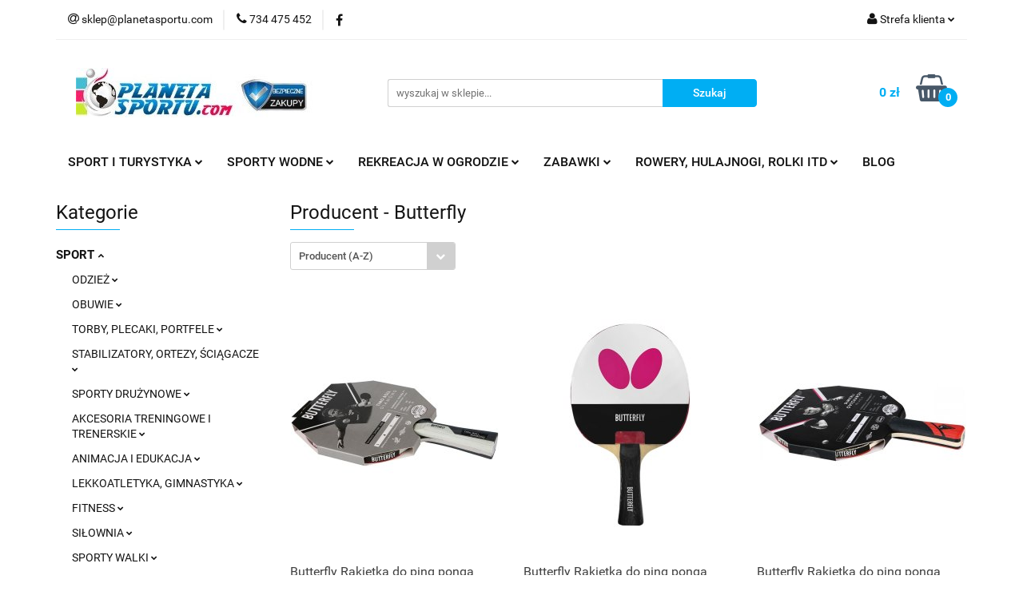

--- FILE ---
content_type: text/html; charset=utf-8
request_url: https://www.planetasportu.com/Butterfly/pr/898
body_size: 53821
content:
<!DOCTYPE html>
<html lang="pl" currency="PLN"  class=" ">
	<head>
		<meta http-equiv="Content-Type" content="text/html; charset=UTF-8" />
		<meta name="description" content=" ">
		<meta name="keywords" content="sklep, internetowy, sportowy, akcesoria, sport, produkty, tanio, solidnie, gwarancja, dobra jakość">
					<meta name="generator" content="Sky-Shop">
						<meta name="author" content="Planeta Sportu - Sklep Sportowy - działa na oprogramowaniu sklepów internetowych Sky-Shop.pl">
		<meta name="viewport" content="width=device-width, initial-scale=1.0">
		<meta name="skin_id" content="universal">
		<meta property="og:title" content="Butterfly &gt; Sklep Sportowy - PlanetaSportu.com">
		<meta property="og:description" content=" ">
					<meta property="og:image" content="https://www.planetasportu.com/upload/PLANETA/logos//logo-planeta771-BEZPIECZNEBLUE%281%29.jpg">
			<meta property="og:image:type" content="image/jpeg">
			<meta property="og:image:width" content="">
			<meta property="og:image:height" content="">
			<link rel="image_src" href="https://www.planetasportu.com/upload/PLANETA/logos//logo-planeta771-BEZPIECZNEBLUE%281%29.jpg">
							<link rel="shortcut icon" href="/upload/PLANETA/favicon.ico">
											<link rel="canonical" href="https://www.planetasportu.com/Butterfly/pr/898">
						<title>Butterfly &gt; Sklep Sportowy - PlanetaSportu.com</title>
		<meta name="google-site-verification" content="k1yV4xw9pBHdJAFzzyhb-VLL4WwrtvYq5GcJUSvLyQQ">

				



<!-- edrone -->



	
        <script>
        const getCookie = (name) => {
            const pair = document.cookie.split('; ').find(x => x.startsWith(name+'='))
            if (pair) {
                return JSON.parse(pair.split('=')[1])
            }
        }

        const ccCookie = getCookie('cc_cookie')

        window.dataLayer = window.dataLayer || [];
        function gtag(){dataLayer.push(arguments);}

        gtag('consent', 'default', {
            'ad_storage': 'denied',
            'analytics_storage': 'denied',
            'ad_user_data': 'denied',
            'ad_personalization':  'denied',
            'security_storage': 'denied',
            'personalization_storage': 'denied',
            'functionality_storage': 'denied',
            wait_for_update: 500
        });

        // --- MICROSOFT ---
        window.uetq = window.uetq || [];
        window.uetq.push('consent', 'default', {
            'ad_storage': 'denied'
        });

        if (ccCookie) {
            gtag('consent', 'update', {
                'ad_storage': ccCookie.categories.includes('marketing') ? 'granted' : 'denied',
                'analytics_storage': ccCookie.categories.includes('analytics') ? 'granted' : 'denied',
                'ad_user_data': ccCookie.categories.includes('marketing') ? 'granted' : 'denied',
                'ad_personalization':  ccCookie.categories.includes('marketing') ? 'granted' : 'denied',
                'security_storage': 'granted',
                'personalization_storage': 'granted',
                'functionality_storage': 'granted'
            });

            // --- MICROSOFT ---
            window.uetq.push('consent', 'update', {
                'ad_storage': ccCookie.categories.includes('marketing') ? 'granted' : 'denied'
            });
        }

    </script>
        <script async src="https://www.googletagmanager.com/gtag/js?id=G-XKQBDQE2TD"></script>
    <script>
        window.dataLayer = window.dataLayer || [];
        function gtag(){dataLayer.push(arguments);}
        gtag('js', new Date());

        gtag('config', 'G-XKQBDQE2TD');
    </script>
	


	<script>
		var GA_4_PRODUCTS_DATA =  [{"item_id":812913,"item_brand":"Butterfly","item_category":null},{"item_id":813308,"item_brand":"Butterfly","item_category":null},{"item_id":811037,"item_brand":"Butterfly","item_category":null},{"item_id":811038,"item_brand":"Butterfly","item_category":null},{"item_id":811036,"item_brand":"Butterfly","item_category":null},{"item_id":817310,"item_brand":"Butterfly","item_category":null},{"item_id":809121,"item_brand":"Butterfly","item_category":null},{"item_id":812912,"item_brand":"Butterfly","item_category":null},{"item_id":817209,"item_brand":"Butterfly","item_category":null},{"item_id":817207,"item_brand":"Butterfly","item_category":null},{"item_id":813694,"item_brand":"Butterfly","item_category":null},{"item_id":807754,"item_brand":"Butterfly","item_category":null},{"item_id":808068,"item_brand":"Butterfly","item_category":null},{"item_id":807753,"item_brand":"Butterfly","item_category":null},{"item_id":811040,"item_brand":"Butterfly","item_category":null},{"item_id":811041,"item_brand":"Butterfly","item_category":null},{"item_id":29537,"item_brand":"Butterfly","item_category":null},{"item_id":538514,"item_brand":"Butterfly","item_category":null}] ;
			</script>







	<script id="ceneo_opinie" type="text/plain" data-cookiecategory="marketing">(function(w,d,s,i,dl){w._ceneo = w._ceneo || function () {
		w._ceneo.e = w._ceneo.e || []; w._ceneo.e.push(arguments); };
		w._ceneo.e = w._ceneo.e || [];dl=dl===undefined?"dataLayer":dl;
		const f = d.getElementsByTagName(s)[0], j = d.createElement(s); j.defer = true;
		j.src = "https://ssl.ceneo.pl/ct/v5/script.js?accountGuid=" + i + "&t=" +
				Date.now() + (dl ? "&dl=" + dl : ''); f.parentNode.insertBefore(j, f);
	})(window, document, "script", "80fc676a-d200-4f6d-a9c1-de2257671868");</script>
		<script type="text/javascript">

			function imageLoaded(element, target = "prev") {
				let siblingElement;
				if (target === "prev") {
					siblingElement = element.previousElementSibling;
				} else if (target === "link") {
					siblingElement = element.parentElement.previousElementSibling;
				}
				if (siblingElement && (siblingElement.classList.contains("fa") || siblingElement.classList.contains("icon-refresh"))) {
					siblingElement.style.display = "none";
				}
			}
			</script>

        
		<link rel="stylesheet" href="/view/new/userContent/PLANETA/style.css?v=559">
		<!-- Google Tag Manager -->
<script>(function(w,d,s,l,i){w[l]=w[l]||[];w[l].push({'gtm.start':
new Date().getTime(),event:'gtm.js'});var f=d.getElementsByTagName(s)[0],
j=d.createElement(s),dl=l!='dataLayer'?'&l='+l:'';j.async=true;j.src=
'https://www.googletagmanager.com/gtm.js?id='+i+dl;f.parentNode.insertBefore(j,f);
})(window,document,'script','dataLayer','GTM-PKB8Z7G5');</script>
<!-- End Google Tag Manager -->


<!-- Google tag (gtag.js) -->
<script async src="https://www.googletagmanager.com/gtag/js?id=G-XKQBDQE2TD"></script>
<script>
  window.dataLayer = window.dataLayer || [];
  function gtag(){dataLayer.push(arguments);}
  gtag('js', new Date());

  gtag('config', 'G-XKQBDQE2TD');
</script>


<!-- Global site tag (gtag.js) - Google Ads: 995203359 -->
<script async src="https://www.googletagmanager.com/gtag/js?id=AW-995203359"></script>
<script>
  window.dataLayer = window.dataLayer || [];
  function gtag(){dataLayer.push(arguments);}
  gtag('js', new Date());

  gtag('config', 'AW-995203359');
</script>







<!-- Facebook Pixel Code -->
<script>
  !function(f,b,e,v,n,t,s)
  {if(f.fbq)return;n=f.fbq=function(){n.callMethod?
  n.callMethod.apply(n,arguments):n.queue.push(arguments)};
  if(!f._fbq)f._fbq=n;n.push=n;n.loaded=!0;n.version='2.0';
  n.queue=[];t=b.createElement(e);t.async=!0;
  t.src=v;s=b.getElementsByTagName(e)[0];
  s.parentNode.insertBefore(t,s)}(window, document,'script',
  'https://connect.facebook.net/en_US/fbevents.js');
  fbq('init', '647168679548481');
  fbq('track', 'PageView');
</script>
<noscript><img height="1" width="1" style="display:none"
  src="https://www.facebook.com/tr?id=647168679548481&ev=PageView&noscript=1"></noscript>
<!-- End Facebook Pixel Code -->













<!-- Facebook Pixel Code -->
<script>
  !function(f,b,e,v,n,t,s)
  {if(f.fbq)return;n=f.fbq=function(){n.callMethod?
  n.callMethod.apply(n,arguments):n.queue.push(arguments)};
  if(!f._fbq)f._fbq=n;n.push=n;n.loaded=!0;n.version='2.0';
  n.queue=[];t=b.createElement(e);t.async=!0;
  t.src=v;s=b.getElementsByTagName(e)[0];
  s.parentNode.insertBefore(t,s)}(window, document,'script',
  'https://connect.facebook.net/en_US/fbevents.js');
  fbq('init', '151089828821260');
  fbq('track', 'PageView');
</script>
<noscript><img height="1" width="1" style="display:none"
  src="https://www.facebook.com/tr?id=151089828821260&ev=PageView&noscript=1"></noscript>
<!-- End Facebook Pixel Code -->

<style>


.products-list.mod-products-list-1 .product-tile .product-img .product-labels > div
{
background: 	#ffcc00;
}

.products-list.mod-products-list-1 .product-tile .product-img .product-labels > div.label-new
{
background: 	#3399ff;
}
.product-card.mod-product-card-1 .product-gallery .product-labels > div.label-promotion
{
background: 	#33cc66;
}

.products-list-page.mod-products-list-page-1 .product-tile .product-img .product-labels > div.label-promotion
{
background: 	#33cc66;
}

.products-list-page.mod-products-list-page-1 .product-tile .product-img .product-labels > div
{
background: 	#ff3300;
}

.product-card.mod-product-card-1 .product-gallery .product-labels > div.label-bestseller
{
background: 	#33ffcc;
}

.products-list-page.mod-products-list-page-1 .product-tile .product-img .product-labels > div.label-bestseller
{
background: 	#33ffcc;
}

.products-list-page.mod-products-list-page-1 .product-tile .product-img .product-labels > div.label-new
{
background: 	#3399ff;
}
.product-card.mod-product-card-1 .product-gallery .product-labels > div.label-new
{
background: 	#3399ff;
}

.product-card.mod-product-card-1 .product-gallery .product-labels > div
{
background: 		#ff3300;
}




</style>

<script type="text/javascript">
    (function(c,l,a,r,i,t,y){
        c[a]=c[a]||function(){(c[a].q=c[a].q||[]).push(arguments)};
        t=l.createElement(r);t.async=1;t.src="https://www.clarity.ms/tag/"+i;
        y=l.getElementsByTagName(r)[0];y.parentNode.insertBefore(t,y);
    })(window, document, "clarity", "script", "hc104syeg8");
</script>
		
		<script src="/view/new/scheme/public/_common/js/libs/promise/promise.min.js"></script>
		<script src="/view/new/scheme/public/_common/js/libs/jquery/jquery.min.js"></script>
		<script src="/view/new/scheme/public/_common/js/libs/angularjs/angularjs.min.js"></script>
	</head>
	<body 		  data-coupon-codes-active="0"
		  data-free-delivery-info-active="0"
		  data-generate-pdf-config="OFF"
		  data-hide-price="0"
		  data-is-user-logged-id="0"
		  data-loyalty-points-active="0"
		  data-cart-simple-info-quantity="0"
		  data-cart-simple-info-price="0 zł"
		  data-base="PLN"
		  data-used="PLN|zł"
		  data-rates="'PLN':1"
		  data-decimal-hide="1"
		  data-decimal=","
		  data-thousand=" "
		   data-js-hash="727a6705c1"		  data-gtag-events="true" data-gtag-id="G-XKQBDQE2TD"		  		  class="		  		  		  		  "
		  		  		  		  		  data-hurt-price-type=""
		  data-hurt-price-text=""
		  		  data-tax="23"
	>
		<!-- Kod tagu remarketingowego Google --><script type='text/javascript'>
var src = (('https:' == document.location.protocol) ? 'https://' : 'http://');
new Image().src = src+'adsearch.adkontekst.pl/deimos/tracking/?tid=34359741499&reid=AKCS3131&expire=5&nc='+new Date().getTime();
</script>
<!--------------------------------------------------
Tagi remarketingowe nie mogą być wiązane z informacjami umożliwiającymi identyfikację osób ani umieszczane na stronach o tematyce należącej do kategorii kontrowersyjnych. Więcej informacji oraz instrukcje konfiguracji tagu znajdziesz tutaj: http://google.com/ads/remarketingsetup
--------------------------------------------------->
<script type="text/javascript">
var google_tag_params = {
ecomm_prodid: 'REPLACE_WITH_VALUE',
ecomm_pagetype: 'REPLACE_WITH_VALUE',
ecomm_totalvalue: 'REPLACE_WITH_VALUE',
};
</script>
<script type="text/javascript">
/* <![CDATA[ */
var google_conversion_id = 995203359;
var google_custom_params = window.google_tag_params;
var google_remarketing_only = true;
/* ]]> */
</script>
<script type="text/javascript" src="//www.googleadservices.com/pagead/conversion.js">
</script>
<noscript>
<div style="display:inline;">
<img height="1" width="1" style="border-style:none;" alt="" src="//googleads.g.doubleclick.net/pagead/viewthroughconversion/995203359/?value=0&amp;guid=ON&amp;script=0">
</div>
</noscript>
<!-- Google Tag Manager (noscript) -->
<noscript><iframe src="https://www.googletagmanager.com/ns.html?id=GTM-PKB8Z7G5"
height="0" width="0" style="display:none;visibility:hidden"></iframe></noscript>
<!-- End Google Tag Manager (noscript) -->
		
					
<!-- Google Tag Manager (noscript) -->
<noscript>
    <iframe src="https://www.googletagmanager.com/ns.html?id=G-XKQBDQE2TD"
                  height="0" width="0" style="display:none;visibility:hidden"></iframe>
</noscript>
<!-- End Google Tag Manager (noscript) -->
		


<div id="aria-live" role="alert" aria-live="assertive" class="sr-only">&nbsp;</div>
<main class="skyshop-container" data-ng-app="SkyShopModule">
		

<div data-ng-controller="CartCtrl" data-ng-init="init({type: 'QUICK_CART', turnOffSales: 0})">
		
<md-sidenav ng-cloak md-component-id="mobile-cart" class="md-sidenav-right position-fixed" sidenav-swipe>
    <md-content layout-padding="">
        <div class="dropdown dropdown-quick-cart">
            
  <ul data-ng-if="data.cartSelected || data.hidePrice" class="quick-cart-products-wrapper products">
    <li data-ng-if="!data.cartSelected.items.length" class="quick-cart-empty-wrapper">
      <div class="quick-cart-empty-title">
        Koszyk jest pusty
      </div>
    </li>
    <li data-ng-if="data.cartSelected.items.length && item.type !== 'GRATIS_PRODUCT'" class="quick-cart-products__item" data-nosnippet data-ng-repeat="item in data.cartSelected.items track by item.id">
      <div class="container-fluid">
        <div class="row product">
          <div>
            <button data-ng-click="openProductPage(item.product)" data-ng-disabled="isApiPending">
              <img class="product-image"
                   data-ng-srcset="[{[item.product.photo.url]}] 125w"
                   sizes="(max-width: 1200px) 125px, 125px"
                   data-ng-src="[{[item.product.photo.url]}]"
                   alt="[{[item.product.name]}]"/>
            </button>
          </div>
          <div>
            <button data-ng-click="openProductPage(item.product)" data-ng-disabled="isApiPending">
              <span class="product-name" data-ng-bind="item.product.name"></span>
            </button>
            <span class="product-total">
            <span data-ng-bind="item.quantity"></span> x <span data-ng-bind-html="item.unitPriceSummary | priceFormat:''"></span>
          </span>
          </div>
          <div>
            <i class="close-shape"
               is-disabled="isApiPending"
               remove-list-item
               parent-selector-to-remove="'li'"
               collapse-animation="true"
               click="deleteCartItem(item.id)"></i>
          </div>
        </div>
      </div>
    </li>
  </ul>
  <div data-ng-if="data.cartSelected || data.hidePrice" class="quick-cart-products-actions">
    <div class="quick-cart-products-actions__summary">
      <div data-ng-if="cartFinalDiscountByFreeDelivery() || (data.cartFreeDelivery && data.cartFreeDelivery.status !== data.cartFreeDeliveryStatuses.NOT_AVAILABLE)" class="quick-cart-products-actions__summary-delivery">
        <div data-ng-if="!cartFinalDiscountByFreeDelivery()  && data.cartFreeDelivery.missingAmount > 0" class="summary-element cart-is-free-shipment">
          <span>Do bezpłatnej dostawy brakuje</span>
          <span data-ng-bind-html="data.cartFreeDelivery | priceFormat: ''">-,--</span>
        </div>
        <div data-ng-if="cartFinalDiscountByFreeDelivery() || data.cartFreeDelivery.missingAmount <= 0" class="summary-element free-shipment-wrapper">
          <i class="fa fa-truck"></i>
          <span class="value-upper free-shipment-info">Darmowa dostawa!</span>
        </div>
        <div>
        </div>
      </div>

      <div class="quick-cart-products-actions__summary-total-price">
        <span>Suma </span>
        <span data-ng-if="!data.hidePrice" class="value" data-ng-bind-html="data.cartSelected.priceSummary | priceFormat:'':true">0 zł</span>
        <span data-ng-if="data.hidePrice" class="hide-price-text"></span>
      </div>
            <div class="quick-cart-products-actions__summary-discount-info" data-ng-if="data.cartSelected.priceSummary.final.gross != data.cartSelected.priceSummary.base.gross">
        <small>Cena uwzględnia rabaty</small>
      </div>
    </div>
    <button data-ng-disabled="isApiPending" type="button" class="btn btn-primary btn-block" data-ng-click="goToCart()">
      Realizuj zamówienie
    </button>
  </div>
  <!--googleon: all-->
        </div>
    </md-content>
</md-sidenav>		<header id="header" class="mod-header-3 ">
				
<section class="mobile-search">
  <span class="title">Szukaj</span>
  <i class="close-shape"></i>
    <form method="GET" action="/category/#top">
      <div class="row">
        <div class="mobile-search-input-wrapper clearbox">
          <input class="input-field " type="text" name="q" product-per-page="4" value="" placeholder="wyszukaj w sklepie..." autocomplete="off"  />
          <i class="clearbox_button"></i>
                  </div>
        <div class="mobile-search-btn-wrapper">
          <input type="submit" value="Szukaj" class="btn btn-primary btn-block">
        </div>
      </div>
          </form>
</section>
		<div class="header_inner_wrapper">
			
			<section class="top_bar">
				<div class="sky-container">
					<div class="top_bar_inner_wrapper">
						<div class="top_bar_item left">
							
<div class="top_bar_item_list_wrapper">
  <ul class="top_bar_item_list">
        <li data-type="email" class="top_bar_item_list_item hidden-on-mobile" id="top_bar_item_list_item_email">
                  <a href="mailto:sklep@planetasportu.com ">
            <div class="top_bar_item_list_item_icon" id="top_bar_item_list_item_email_icon">
              <span class="helper-icon">
                <i class="fa fa-at"></i>
              </span>
            </div>
            <span class="helper-text">
              sklep@planetasportu.com 
            </span>
          </a>
                  </li>
              <li data-type="phone" class="top_bar_item_list_item hidden-on-mobile" id="top_bar_item_list_item_phone">
                      <a href="tel:734 475 452">
              <div class="top_bar_item_list_item_icon" id="top_bar_item_list_item_phone_icon">
                <span class="helper-icon">
                  <i class="fa fa-phone"></i>
                </span>
              </div>
              <span class="helper-text">
                734 475 452
              </span>
            </a>
                </li>
                      <li data-type="social-sm_facebook" class="top_bar_item_list_item top_bar_item_list_item_social_media hidden-on-mobile" ng-non-bindable>
            <a href="https://www.facebook.com/sklep.planetasportu/" rel="nofollow" target="_blank">
                <div class="top_bar_item_list_item_social_media">
                                    <span class="top_bar_item_list_item_social_media_icon" id="top_bar_item_list_item_social_media_icon_fb">
                    <i class="fa fa-facebook"></i>
                  </span>
                                  </div>
            </a>
        </li>
                                                                                                                                            <li id="mobile-open-contact" class="top_bar_item_list_item top_bar_item_list_item_contact hidden-on-desktop">
          <a href="#">
            <div class="top_bar_item_list_item_item_social_envelope_icon">
              <span class="helper-icon">
                <i class="fa fa-envelope"></i>
              </span>
              <span class="helper-arrow">
                <i class="fa fa-chevron-down"></i>
              </span>
            </div>
          </a>
      </li>
      </ul>
</div>						</div>
						<div class="top_bar_item right">
							
<div class="top_bar_item_list_wrapper">
    <ul class="top_bar_item_list">
                        <li class="top_bar_item_list_item user-menu">
            
  <div class="header_top_bar_social_user_icon">
    <span class="helper-icon">
      <i class="fa fa-user"></i>
    </span>
          <span class="hidden-on-mobile">
        Strefa klienta
      </span>
      <span class="helper-arrow">
        <i class="fa fa-chevron-down"></i>      </span> 
  </div>
  <div class="dropdown">
    <ul>
      <li>
        <a href="/login/">Zaloguj się</a>
      </li>
      <li>
        <a href="/register/">Zarejestruj się</a>
      </li>
            <li>
        <a href="/ticket/add/" rel="nofollow">Dodaj zgłoszenie</a>
      </li>
            <li>
        <a href="#" data-cc="c-settings" rel="nofollow">Zgody cookies</a>
      </li>
          </ul>
  </div>
        </li>
                    <li  data-ng-click="openMobileCart($event)" data-ng-mouseenter="loadMobileCart()" class="top_bar_item_list_item quick-cart  hidden-on-desktop ">
                <div class="top_bar_item_list_item_cart_icon">
                    <span class="helper-icon">
                        <i class="fa fa-shopping-basket"></i>
                    </span>
                    <span class="helper-text">
                        Koszyk
                    </span>
                    <span class="helper-text-amount">
                        <span class="helper-cart-left-bracket">(</span>
                        <span data-ng-bind="data.cartAmount">0</span>
                        <span class="helper-cart-right-bracket">)</span>
                    </span>
                    <span class="helper-arrow">
                        <i class="fa fa-chevron-down"></i>
                    </span>
                </div>
                                <div data-ng-if="data.initCartAmount" class="dropdown dropdown-quick-cart">
                    
  <ul data-ng-if="data.cartSelected || data.hidePrice" class="quick-cart-products-wrapper products">
    <li data-ng-if="!data.cartSelected.items.length" class="quick-cart-empty-wrapper">
      <div class="quick-cart-empty-title">
        Koszyk jest pusty
      </div>
    </li>
    <li data-ng-if="data.cartSelected.items.length && item.type !== 'GRATIS_PRODUCT'" class="quick-cart-products__item" data-nosnippet data-ng-repeat="item in data.cartSelected.items track by item.id">
      <div class="container-fluid">
        <div class="row product">
          <div>
            <button data-ng-click="openProductPage(item.product)" data-ng-disabled="isApiPending">
              <img class="product-image"
                   data-ng-srcset="[{[item.product.photo.url]}] 125w"
                   sizes="(max-width: 1200px) 125px, 125px"
                   data-ng-src="[{[item.product.photo.url]}]"
                   alt="[{[item.product.name]}]"/>
            </button>
          </div>
          <div>
            <button data-ng-click="openProductPage(item.product)" data-ng-disabled="isApiPending">
              <span class="product-name" data-ng-bind="item.product.name"></span>
            </button>
            <span class="product-total">
            <span data-ng-bind="item.quantity"></span> x <span data-ng-bind-html="item.unitPriceSummary | priceFormat:''"></span>
          </span>
          </div>
          <div>
            <i class="close-shape"
               is-disabled="isApiPending"
               remove-list-item
               parent-selector-to-remove="'li'"
               collapse-animation="true"
               click="deleteCartItem(item.id)"></i>
          </div>
        </div>
      </div>
    </li>
  </ul>
  <div data-ng-if="data.cartSelected || data.hidePrice" class="quick-cart-products-actions">
    <div class="quick-cart-products-actions__summary">
      <div data-ng-if="cartFinalDiscountByFreeDelivery() || (data.cartFreeDelivery && data.cartFreeDelivery.status !== data.cartFreeDeliveryStatuses.NOT_AVAILABLE)" class="quick-cart-products-actions__summary-delivery">
        <div data-ng-if="!cartFinalDiscountByFreeDelivery()  && data.cartFreeDelivery.missingAmount > 0" class="summary-element cart-is-free-shipment">
          <span>Do bezpłatnej dostawy brakuje</span>
          <span data-ng-bind-html="data.cartFreeDelivery | priceFormat: ''">-,--</span>
        </div>
        <div data-ng-if="cartFinalDiscountByFreeDelivery() || data.cartFreeDelivery.missingAmount <= 0" class="summary-element free-shipment-wrapper">
          <i class="fa fa-truck"></i>
          <span class="value-upper free-shipment-info">Darmowa dostawa!</span>
        </div>
        <div>
        </div>
      </div>

      <div class="quick-cart-products-actions__summary-total-price">
        <span>Suma </span>
        <span data-ng-if="!data.hidePrice" class="value" data-ng-bind-html="data.cartSelected.priceSummary | priceFormat:'':true">0 zł</span>
        <span data-ng-if="data.hidePrice" class="hide-price-text"></span>
      </div>
            <div class="quick-cart-products-actions__summary-discount-info" data-ng-if="data.cartSelected.priceSummary.final.gross != data.cartSelected.priceSummary.base.gross">
        <small>Cena uwzględnia rabaty</small>
      </div>
    </div>
    <button data-ng-disabled="isApiPending" type="button" class="btn btn-primary btn-block" data-ng-click="goToCart()">
      Realizuj zamówienie
    </button>
  </div>
  <!--googleon: all-->
                </div>
                            </li>
            </ul>
</div>
						</div>
					</div>
				</div>
			</section>
			<section class="header_middle_content">
				<div class="sky-container">
					<div class="header_middle_content_inner_wrapper">
						<a href="/" class="header_middle_content_logo">
							<img src="/upload/PLANETA/logos//logo-planeta771-BEZPIECZNEBLUE%281%29.jpg" data-src-old-browser="" alt=" Planeta Sportu - Sklep Sportowy " />
						</a>
						<ul class="mobile-actions">
							<li id="mobile-open-search">
								<i class="fa fa-search"></i>
							</li>
							<li id="mobile-open-menu">
								<i class="fa fa-bars"></i>
							</li>
						</ul>
						<div class="header_middle_content_searchbox search-box ">
							<form method="GET" action="/category/#top">
								<div class="header_middle_content_searchbox_input_wrapper">
									<input cy-data="headerSearch" class="input-field " type="text" name="q" value="" placeholder="wyszukaj w sklepie..." autocomplete="off"  />
																	</div>
								<div class="header_middle_content_searchbox_button_wrapper">
									<input type="submit" value="Szukaj" class="btn btn-primary btn-block">
																	</div>
							</form>
						</div>
												
<div cy-data="headerCart" class="header_middle_content_quick_cart_wrapper quick-cart">
  <a data-ng-click="openMobileCart($event)" data-ng-mouseenter="loadMobileCart()" href="/cart/" class="header_middle_content_quick_cart" rel="nofollow">
    <div class="header_middle_content_quick_cart_price price"><span data-ng-bind-html="data.cartPriceSummary | priceFormat:'':false:'final':'0 zł'">0 zł</span></div>
    <i class="fa fa-shopping-basket"></i>
    <div class="header_middle_content_quick_cart_counter counter"><span data-ng-bind="data.cartAmount">0</span></div>
  </a>
    <div ng-cloak data-ng-if="data.initCartAmount" class="dropdown dropdown-quick-cart">
    
  <ul data-ng-if="data.cartSelected || data.hidePrice" class="quick-cart-products-wrapper products">
    <li data-ng-if="!data.cartSelected.items.length" class="quick-cart-empty-wrapper">
      <div class="quick-cart-empty-title">
        Koszyk jest pusty
      </div>
    </li>
    <li data-ng-if="data.cartSelected.items.length && item.type !== 'GRATIS_PRODUCT'" class="quick-cart-products__item" data-nosnippet data-ng-repeat="item in data.cartSelected.items track by item.id">
      <div class="container-fluid">
        <div class="row product">
          <div>
            <button data-ng-click="openProductPage(item.product)" data-ng-disabled="isApiPending">
              <img class="product-image"
                   data-ng-srcset="[{[item.product.photo.url]}] 125w"
                   sizes="(max-width: 1200px) 125px, 125px"
                   data-ng-src="[{[item.product.photo.url]}]"
                   alt="[{[item.product.name]}]"/>
            </button>
          </div>
          <div>
            <button data-ng-click="openProductPage(item.product)" data-ng-disabled="isApiPending">
              <span class="product-name" data-ng-bind="item.product.name"></span>
            </button>
            <span class="product-total">
            <span data-ng-bind="item.quantity"></span> x <span data-ng-bind-html="item.unitPriceSummary | priceFormat:''"></span>
          </span>
          </div>
          <div>
            <i class="close-shape"
               is-disabled="isApiPending"
               remove-list-item
               parent-selector-to-remove="'li'"
               collapse-animation="true"
               click="deleteCartItem(item.id)"></i>
          </div>
        </div>
      </div>
    </li>
  </ul>
  <div data-ng-if="data.cartSelected || data.hidePrice" class="quick-cart-products-actions">
    <div class="quick-cart-products-actions__summary">
      <div data-ng-if="cartFinalDiscountByFreeDelivery() || (data.cartFreeDelivery && data.cartFreeDelivery.status !== data.cartFreeDeliveryStatuses.NOT_AVAILABLE)" class="quick-cart-products-actions__summary-delivery">
        <div data-ng-if="!cartFinalDiscountByFreeDelivery()  && data.cartFreeDelivery.missingAmount > 0" class="summary-element cart-is-free-shipment">
          <span>Do bezpłatnej dostawy brakuje</span>
          <span data-ng-bind-html="data.cartFreeDelivery | priceFormat: ''">-,--</span>
        </div>
        <div data-ng-if="cartFinalDiscountByFreeDelivery() || data.cartFreeDelivery.missingAmount <= 0" class="summary-element free-shipment-wrapper">
          <i class="fa fa-truck"></i>
          <span class="value-upper free-shipment-info">Darmowa dostawa!</span>
        </div>
        <div>
        </div>
      </div>

      <div class="quick-cart-products-actions__summary-total-price">
        <span>Suma </span>
        <span data-ng-if="!data.hidePrice" class="value" data-ng-bind-html="data.cartSelected.priceSummary | priceFormat:'':true">0 zł</span>
        <span data-ng-if="data.hidePrice" class="hide-price-text"></span>
      </div>
            <div class="quick-cart-products-actions__summary-discount-info" data-ng-if="data.cartSelected.priceSummary.final.gross != data.cartSelected.priceSummary.base.gross">
        <small>Cena uwzględnia rabaty</small>
      </div>
    </div>
    <button data-ng-disabled="isApiPending" type="button" class="btn btn-primary btn-block" data-ng-click="goToCart()">
      Realizuj zamówienie
    </button>
  </div>
  <!--googleon: all-->
  </div>
  
</div>											</div>
				</div>
			</section>
			<section class="menu-wrapper">
				<div class="sky-container">
					<div class="menu menu-calculate smart-menu" data-action="inline">
						<ul class="header_bottom_content_list">
							
    <li class="header_bottom_content_list_item full-width click">
              <a class="header_bottom_content_list_item_anchor">
              SPORT I TURYSTYKA
        <span class="helper-arrow">
          <i class="fa fa-chevron-down"></i>
        </span>
      </a>
      <div class="dropdown">
        <div class="row">
                                                    <div class="col-xs-12 col-sm-4 col-md-3">
                  <div class="cat-title more">
                    <a href="/ODZIEZ-c6718">ODZIEŻ</a>
                  </div>
                                      <ul class="header_bottom_content_list_dropdown">
                                              <li class="header_bottom_content_list_dropdown_item">
                          <a href="/Odziez-meska-c8922">Odzież męska</a>
                        </li>
                                              <li class="header_bottom_content_list_dropdown_item">
                          <a href="/Odziez-damska-c11047">Odzież damska</a>
                        </li>
                                              <li class="header_bottom_content_list_dropdown_item">
                          <a href="/Odziez-dziecieca-c11055">Odzież dziecięca</a>
                        </li>
                                              <li class="header_bottom_content_list_dropdown_item">
                          <a href="/Odziez-pilkarska-c11064">Odzież piłkarska</a>
                        </li>
                                              <li class="header_bottom_content_list_dropdown_item">
                          <a href="/Odziez-siatkarska-c9958">Odzież siatkarska</a>
                        </li>
                                              <li class="header_bottom_content_list_dropdown_item">
                          <a href="/Czapki-rekawiczki-szaliki-opaski-c8956">Czapki, rękawiczki, szaliki, opaski</a>
                        </li>
                                              <li class="header_bottom_content_list_dropdown_item">
                          <a href="/Skarpetki-c8980">Skarpetki</a>
                        </li>
                                              <li class="header_bottom_content_list_dropdown_item">
                          <a href="/Maseczki-ochronne-c11157">Maseczki ochronne</a>
                        </li>
                                              <li class="header_bottom_content_list_dropdown_item">
                          <a href="/Srodki-do-odziezy-c11214">Środki do odzieży</a>
                        </li>
                                              <li class="header_bottom_content_list_dropdown_item">
                          <a href="/Akcesoria-odblaskowe-c11271">Akcesoria odblaskowe</a>
                        </li>
                                          </ul>
                                  </div>
                                                        <div class="col-xs-12 col-sm-4 col-md-3">
                  <div class="cat-title more">
                    <a href="/OBUWIE-c8930">OBUWIE</a>
                  </div>
                                      <ul class="header_bottom_content_list_dropdown">
                                              <li class="header_bottom_content_list_dropdown_item">
                          <a href="/Sportowe-c8971">Sportowe</a>
                        </li>
                                              <li class="header_bottom_content_list_dropdown_item">
                          <a href="/Trampki-c9330">Trampki</a>
                        </li>
                                              <li class="header_bottom_content_list_dropdown_item">
                          <a href="/Sandaly-c8946">Sandały</a>
                        </li>
                                              <li class="header_bottom_content_list_dropdown_item">
                          <a href="/Trekkingowe-c8931">Trekkingowe</a>
                        </li>
                                              <li class="header_bottom_content_list_dropdown_item">
                          <a href="/Klapki-c8954">Klapki</a>
                        </li>
                                              <li class="header_bottom_content_list_dropdown_item">
                          <a href="/Zimowe-c9214">Zimowe</a>
                        </li>
                                              <li class="header_bottom_content_list_dropdown_item">
                          <a href="/Gimnastyczne-baletki-c11084">Gimnastyczne, baletki</a>
                        </li>
                                              <li class="header_bottom_content_list_dropdown_item">
                          <a href="/Akcesoria-c8955">Akcesoria</a>
                        </li>
                                          </ul>
                                  </div>
                                                        <div class="col-xs-12 col-sm-4 col-md-3">
                  <div class="cat-title more">
                    <a href="/TORBY-PLECAKI-PORTFELE-c7477">TORBY, PLECAKI, PORTFELE</a>
                  </div>
                                      <ul class="header_bottom_content_list_dropdown">
                                              <li class="header_bottom_content_list_dropdown_item">
                          <a href="/Plecaki-c7478">Plecaki</a>
                        </li>
                                              <li class="header_bottom_content_list_dropdown_item">
                          <a href="/Plecaki-worki-c8942">Plecaki worki</a>
                        </li>
                                              <li class="header_bottom_content_list_dropdown_item">
                          <a href="/Torby-treningowe-c9733">Torby treningowe</a>
                        </li>
                                              <li class="header_bottom_content_list_dropdown_item">
                          <a href="/Saszetki-torebki-c9940">Saszetki, torebki</a>
                        </li>
                                              <li class="header_bottom_content_list_dropdown_item">
                          <a href="/Portfele-etui-c9945">Portfele, etui</a>
                        </li>
                                              <li class="header_bottom_content_list_dropdown_item">
                          <a href="/Torby-plazowe-c9960">Torby plażowe</a>
                        </li>
                                              <li class="header_bottom_content_list_dropdown_item">
                          <a href="/Basenowe-c11254">Basenowe</a>
                        </li>
                                              <li class="header_bottom_content_list_dropdown_item">
                          <a href="/Kosmetyczki-c9961">Kosmetyczki</a>
                        </li>
                                          </ul>
                                  </div>
                                                        <div class="col-xs-12 col-sm-4 col-md-3">
                  <div class="cat-title more">
                    <a href="/STABILIZATORY-ORTEZY-SCIAGACZE-c8987">STABILIZATORY, ORTEZY, ŚCIĄGACZE</a>
                  </div>
                                      <ul class="header_bottom_content_list_dropdown">
                                              <li class="header_bottom_content_list_dropdown_item">
                          <a href="/Bark-c11499">Bark</a>
                        </li>
                                              <li class="header_bottom_content_list_dropdown_item">
                          <a href="/Kolana-c11166">Kolana</a>
                        </li>
                                              <li class="header_bottom_content_list_dropdown_item">
                          <a href="/Kostki-c11167">Kostki</a>
                        </li>
                                              <li class="header_bottom_content_list_dropdown_item">
                          <a href="/Uda-c11168">Uda</a>
                        </li>
                                              <li class="header_bottom_content_list_dropdown_item">
                          <a href="/Pasy-brzuszne-c11169">Pasy brzuszne</a>
                        </li>
                                              <li class="header_bottom_content_list_dropdown_item">
                          <a href="/Lokiec-c11170">Łokieć</a>
                        </li>
                                              <li class="header_bottom_content_list_dropdown_item">
                          <a href="/Nadgarstek-c11171">Nadgarstek</a>
                        </li>
                                              <li class="header_bottom_content_list_dropdown_item">
                          <a href="/Staw-skokowy-c11172">Staw skokowy</a>
                        </li>
                                              <li class="header_bottom_content_list_dropdown_item">
                          <a href="/Odziez-wyszczuplajaca-c11173">Odzież wyszczuplająca</a>
                        </li>
                                              <li class="header_bottom_content_list_dropdown_item">
                          <a href="/Zamrazacze-kompresy-c9240">Zamrażacze, kompresy</a>
                        </li>
                                              <li class="header_bottom_content_list_dropdown_item">
                          <a href="/Pozostale-c11208">Pozostałe</a>
                        </li>
                                          </ul>
                                  </div>
                                                        <div class="col-xs-12 col-sm-4 col-md-3">
                  <div class="cat-title more">
                    <a href="/SPORTY-DRUZYNOWE-c6027">SPORTY DRUŻYNOWE</a>
                  </div>
                                      <ul class="header_bottom_content_list_dropdown">
                                              <li class="header_bottom_content_list_dropdown_item">
                          <a href="/Pilka-nozna-c9059">Piłka nożna</a>
                        </li>
                                              <li class="header_bottom_content_list_dropdown_item">
                          <a href="/Siatkowka-c9935">Siatkówka</a>
                        </li>
                                              <li class="header_bottom_content_list_dropdown_item">
                          <a href="/Koszykowka-c11241">Koszykówka</a>
                        </li>
                                              <li class="header_bottom_content_list_dropdown_item">
                          <a href="/Unihokej-c9268">Unihokej</a>
                        </li>
                                              <li class="header_bottom_content_list_dropdown_item">
                          <a href="/Badminton-c6740">Badminton</a>
                        </li>
                                              <li class="header_bottom_content_list_dropdown_item">
                          <a href="/Speedminton-c9003">Speedminton</a>
                        </li>
                                              <li class="header_bottom_content_list_dropdown_item">
                          <a href="/Baseball-c11498">Baseball</a>
                        </li>
                                              <li class="header_bottom_content_list_dropdown_item">
                          <a href="/Tenis-stolowy-c9015">Tenis stołowy</a>
                        </li>
                                              <li class="header_bottom_content_list_dropdown_item">
                          <a href="/Tenis-c9006">Tenis</a>
                        </li>
                                              <li class="header_bottom_content_list_dropdown_item">
                          <a href="/Dart-c9022">Dart</a>
                        </li>
                                              <li class="header_bottom_content_list_dropdown_item">
                          <a href="/Strefa-Kibica-c11213">Strefa Kibica</a>
                        </li>
                                          </ul>
                                  </div>
                                                        <div class="col-xs-12 col-sm-4 col-md-3">
                  <div class="cat-title more">
                    <a href="/AKCESORIA-TRENINGOWE-I-TRENERSKIE-c11147">AKCESORIA TRENINGOWE I TRENERSKIE</a>
                  </div>
                                      <ul class="header_bottom_content_list_dropdown">
                                              <li class="header_bottom_content_list_dropdown_item">
                          <a href="/Gwizdki-c8321">Gwizdki</a>
                        </li>
                                              <li class="header_bottom_content_list_dropdown_item">
                          <a href="/Tablice-taktyczne-notesy-c9947">Tablice taktyczne, notesy</a>
                        </li>
                                              <li class="header_bottom_content_list_dropdown_item">
                          <a href="/Karki-choragiewki-sedziowskie-c10987">Karki, chorągiewki sędziowskie</a>
                        </li>
                                              <li class="header_bottom_content_list_dropdown_item">
                          <a href="/Stopery-c9959">Stopery</a>
                        </li>
                                              <li class="header_bottom_content_list_dropdown_item">
                          <a href="/Akcesoria-treningu-szybkosciowego-i-silowego-c9205">Akcesoria treningu szybkościowego i siłowego</a>
                        </li>
                                              <li class="header_bottom_content_list_dropdown_item">
                          <a href="/Reboundery-deflectory-i-scianki-c10937">Reboundery, deflectory i ścianki</a>
                        </li>
                                              <li class="header_bottom_content_list_dropdown_item">
                          <a href="/Maty-celnosci-c9229">Maty celności</a>
                        </li>
                                              <li class="header_bottom_content_list_dropdown_item">
                          <a href="/Mury-c9206">Mury</a>
                        </li>
                                              <li class="header_bottom_content_list_dropdown_item">
                          <a href="/Bramki-c9720">Bramki</a>
                        </li>
                                              <li class="header_bottom_content_list_dropdown_item">
                          <a href="/Siatki-c10997">Siatki</a>
                        </li>
                                              <li class="header_bottom_content_list_dropdown_item">
                          <a href="/Choragiewki-tyczki-boiskowe-c11149">Chorągiewki, tyczki boiskowe</a>
                        </li>
                                              <li class="header_bottom_content_list_dropdown_item">
                          <a href="/Tablice-wynikow-i-zmian-c10975">Tablice wyników i zmian</a>
                        </li>
                                              <li class="header_bottom_content_list_dropdown_item">
                          <a href="/Wozki-i-stojaki-na-pilki-c10935">Wózki i stojaki na piłki</a>
                        </li>
                                              <li class="header_bottom_content_list_dropdown_item">
                          <a href="/Wozki-do-malowania-lini-c10996">Wózki do malowania lini</a>
                        </li>
                                              <li class="header_bottom_content_list_dropdown_item">
                          <a href="/Znaczniki-c11153">Znaczniki</a>
                        </li>
                                              <li class="header_bottom_content_list_dropdown_item">
                          <a href="/Przyrzady-do-treningu-c10931">Przyrządy do treningu</a>
                        </li>
                                              <li class="header_bottom_content_list_dropdown_item">
                          <a href="/Torby-na-sprzet-treningowy-apteczki-c11162">Torby na sprzęt treningowy, apteczki</a>
                        </li>
                                              <li class="header_bottom_content_list_dropdown_item">
                          <a href="/Tasmy-miernicze-c11164">Taśmy miernicze</a>
                        </li>
                                              <li class="header_bottom_content_list_dropdown_item">
                          <a href="/Pozostale-c11333">Pozostałe</a>
                        </li>
                                              <li class="header_bottom_content_list_dropdown_item">
                          <a href="/Pilki-i-torby-na-pilki-c11068">Piłki i torby na piłki</a>
                        </li>
                                              <li class="header_bottom_content_list_dropdown_item">
                          <a href="/Pompki-c10985">Pompki</a>
                        </li>
                                              <li class="header_bottom_content_list_dropdown_item">
                          <a href="/Bidony-butelki-kubki-c8674">Bidony, butelki, kubki</a>
                        </li>
                                          </ul>
                                  </div>
                                                        <div class="col-xs-12 col-sm-4 col-md-3">
                  <div class="cat-title more">
                    <a href="/ANIMACJA-I-EDUKACJA-c11468">ANIMACJA I EDUKACJA</a>
                  </div>
                                      <ul class="header_bottom_content_list_dropdown">
                                              <li class="header_bottom_content_list_dropdown_item">
                          <a href="/Chusty-animacyjne-c11469">Chusty animacyjne</a>
                        </li>
                                              <li class="header_bottom_content_list_dropdown_item">
                          <a href="/Zonglerka-c11470">Żonglerka</a>
                        </li>
                                              <li class="header_bottom_content_list_dropdown_item">
                          <a href="/Animacje-ruchowe-c11471">Animacje ruchowe</a>
                        </li>
                                              <li class="header_bottom_content_list_dropdown_item">
                          <a href="/Banki-mydlane-c11472">Bańki mydlane</a>
                        </li>
                                              <li class="header_bottom_content_list_dropdown_item">
                          <a href="/Maty-animacyjne-c11473">Maty animacyjne</a>
                        </li>
                                              <li class="header_bottom_content_list_dropdown_item">
                          <a href="/Poduszki-c11474">Poduszki</a>
                        </li>
                                              <li class="header_bottom_content_list_dropdown_item">
                          <a href="/Szczudla-c11475">Szczudła</a>
                        </li>
                                              <li class="header_bottom_content_list_dropdown_item">
                          <a href="/Liny-animacyjne-c11476">Liny animacyjne</a>
                        </li>
                                              <li class="header_bottom_content_list_dropdown_item">
                          <a href="/Worki-do-skakania-c11477">Worki do skakania</a>
                        </li>
                                              <li class="header_bottom_content_list_dropdown_item">
                          <a href="/Kostki-edukacyjne-c11480">Kostki edukacyjne</a>
                        </li>
                                              <li class="header_bottom_content_list_dropdown_item">
                          <a href="/Weze-i-sciezki-animacyjne-c11481">Węże i ścieżki animacyjne</a>
                        </li>
                                              <li class="header_bottom_content_list_dropdown_item">
                          <a href="/Gry-i-zabawy-szkolne-c11154">Gry i zabawy szkolne</a>
                        </li>
                                              <li class="header_bottom_content_list_dropdown_item">
                          <a href="/Akcesoria-animacyjne-c11484">Akcesoria animacyjne</a>
                        </li>
                                              <li class="header_bottom_content_list_dropdown_item">
                          <a href="/Tunele-animacyjne-c11563">Tunele animacyjne</a>
                        </li>
                                              <li class="header_bottom_content_list_dropdown_item">
                          <a href="/Pozostale-c11564">Pozostałe</a>
                        </li>
                                          </ul>
                                  </div>
                                                        <div class="col-xs-12 col-sm-4 col-md-3">
                  <div class="cat-title more">
                    <a href="/LEKKOATLETYKA-GIMNASTYKA-c10923">LEKKOATLETYKA, GIMNASTYKA</a>
                  </div>
                                      <ul class="header_bottom_content_list_dropdown">
                                              <li class="header_bottom_content_list_dropdown_item">
                          <a href="/Pacholki-grzybki-znaczniki-pola-c10933">Pachołki, grzybki, znaczniki pola</a>
                        </li>
                                              <li class="header_bottom_content_list_dropdown_item">
                          <a href="/Kola-i-drabinki-koordynacyjne-c11145">Koła i drabinki koordynacyjne</a>
                        </li>
                                              <li class="header_bottom_content_list_dropdown_item">
                          <a href="/Kule-do-rzutu-c11141">Kule do rzutu</a>
                        </li>
                                              <li class="header_bottom_content_list_dropdown_item">
                          <a href="/Dyski-do-rzutu-c11142">Dyski do rzutu</a>
                        </li>
                                              <li class="header_bottom_content_list_dropdown_item">
                          <a href="/Oszczepy-do-rzutu-c11539">Oszczepy do rzutu</a>
                        </li>
                                              <li class="header_bottom_content_list_dropdown_item">
                          <a href="/Paleczki-sztafetowe-c10934">Pałeczki sztafetowe</a>
                        </li>
                                              <li class="header_bottom_content_list_dropdown_item">
                          <a href="/Plotki-koordynacyjne-i-samowstajace-c11143">Płotki koordynacyjne i samowstające</a>
                        </li>
                                              <li class="header_bottom_content_list_dropdown_item">
                          <a href="/Laski-tyczki-c11144">Laski, tyczki</a>
                        </li>
                                              <li class="header_bottom_content_list_dropdown_item">
                          <a href="/Pilki-lekarskie-slam-ball-c11150">Piłki lekarskie, slam ball</a>
                        </li>
                                              <li class="header_bottom_content_list_dropdown_item">
                          <a href="/Szarfy-woreczki-gimnastyczne-ringa-c10936">Szarfy, woreczki gimnastyczne, ringa</a>
                        </li>
                                              <li class="header_bottom_content_list_dropdown_item">
                          <a href="/Boule-kule-do-gry-c11165">Boule - kule do gry</a>
                        </li>
                                              <li class="header_bottom_content_list_dropdown_item">
                          <a href="/Kolka-gimnastyczne-c11212">Kółka gimnastyczne</a>
                        </li>
                                              <li class="header_bottom_content_list_dropdown_item">
                          <a href="/Pozostale-c11332">Pozostałe</a>
                        </li>
                                              <li class="header_bottom_content_list_dropdown_item">
                          <a href="/Wstazki-gimnastyczne-c11467">Wstążki gimnastyczne</a>
                        </li>
                                          </ul>
                                  </div>
                                                        <div class="col-xs-12 col-sm-4 col-md-3">
                  <div class="cat-title more">
                    <a href="/FITNESS-c11199">FITNESS</a>
                  </div>
                                      <ul class="header_bottom_content_list_dropdown">
                                              <li class="header_bottom_content_list_dropdown_item">
                          <a href="/Gumy-oporowe-ekspandery-c9957">Gumy oporowe, ekspandery</a>
                        </li>
                                              <li class="header_bottom_content_list_dropdown_item">
                          <a href="/Maty-c9955">Maty</a>
                        </li>
                                              <li class="header_bottom_content_list_dropdown_item">
                          <a href="/Walki-rollery-masaz-c9956">Wałki, rollery, masaż</a>
                        </li>
                                              <li class="header_bottom_content_list_dropdown_item">
                          <a href="/Pilki-gimnastyczne-c10083">Piłki gimnastyczne</a>
                        </li>
                                              <li class="header_bottom_content_list_dropdown_item">
                          <a href="/Dyski-sensoryczne-bosu-c10930">Dyski sensoryczne, bosu</a>
                        </li>
                                              <li class="header_bottom_content_list_dropdown_item">
                          <a href="/Walki-ABS-c11204">Wałki ABS</a>
                        </li>
                                              <li class="header_bottom_content_list_dropdown_item">
                          <a href="/Skakanki-c9752">Skakanki</a>
                        </li>
                                              <li class="header_bottom_content_list_dropdown_item">
                          <a href="/Hula-Hop-obrecze-c10994">Hula Hop, obręcze</a>
                        </li>
                                              <li class="header_bottom_content_list_dropdown_item">
                          <a href="/Steppery-i-stepy-c10086">Steppery i stepy</a>
                        </li>
                                              <li class="header_bottom_content_list_dropdown_item">
                          <a href="/Sciskacze-agrafki-c11207">Ściskacze, agrafki</a>
                        </li>
                                              <li class="header_bottom_content_list_dropdown_item">
                          <a href="/Akcesoria-do-yogi-c11202">Akcesoria do yogi</a>
                        </li>
                                              <li class="header_bottom_content_list_dropdown_item">
                          <a href="/Akcesoria-c8910">Akcesoria</a>
                        </li>
                                          </ul>
                                  </div>
                                                        <div class="col-xs-12 col-sm-4 col-md-3">
                  <div class="cat-title more">
                    <a href="/SILOWNIA-c7842">SIŁOWNIA</a>
                  </div>
                                      <ul class="header_bottom_content_list_dropdown">
                                              <li class="header_bottom_content_list_dropdown_item">
                          <a href="/Gryfy-c11192">Gryfy</a>
                        </li>
                                              <li class="header_bottom_content_list_dropdown_item">
                          <a href="/Sztangi-c11194">Sztangi</a>
                        </li>
                                              <li class="header_bottom_content_list_dropdown_item">
                          <a href="/Talerze-c11193">Talerze</a>
                        </li>
                                              <li class="header_bottom_content_list_dropdown_item">
                          <a href="/Liny-do-przeciagania-c11198">Liny do przeciągania</a>
                        </li>
                                              <li class="header_bottom_content_list_dropdown_item">
                          <a href="/Opony-treningowe-c11180">Opony treningowe</a>
                        </li>
                                              <li class="header_bottom_content_list_dropdown_item">
                          <a href="/Walki-obciazeniowe-c11197">Wałki obciążeniowe</a>
                        </li>
                                              <li class="header_bottom_content_list_dropdown_item">
                          <a href="/Kettlebell-c10360">Kettlebell</a>
                        </li>
                                              <li class="header_bottom_content_list_dropdown_item">
                          <a href="/Hantle-ciezarki-c11189">Hantle, ciężarki</a>
                        </li>
                                              <li class="header_bottom_content_list_dropdown_item">
                          <a href="/Obciazniki-na-nadgarstek-kostke-c11195">Obciążniki na nadgarstek/kostkę</a>
                        </li>
                                              <li class="header_bottom_content_list_dropdown_item">
                          <a href="/Pasy-do-cwiczen-silowych-c11554">Pasy do ćwiczeń siłowych</a>
                        </li>
                                              <li class="header_bottom_content_list_dropdown_item">
                          <a href="/Kamizelki-treningowe-c11196">Kamizelki treningowe</a>
                        </li>
                                              <li class="header_bottom_content_list_dropdown_item">
                          <a href="/Uchwyty-i-drazki-c9718">Uchwyty i drążki</a>
                        </li>
                                              <li class="header_bottom_content_list_dropdown_item">
                          <a href="/Lawki-do-cwiczen-c10093">Ławki do ćwiczeń</a>
                        </li>
                                              <li class="header_bottom_content_list_dropdown_item">
                          <a href="/Skrzynia-plyometryczna-c10094">Skrzynia plyometryczna</a>
                        </li>
                                              <li class="header_bottom_content_list_dropdown_item">
                          <a href="/Sprzet-stacjonarny-c11178">Sprzęt stacjonarny</a>
                        </li>
                                              <li class="header_bottom_content_list_dropdown_item">
                          <a href="/Rekawiczki-treningowe-c11120">Rękawiczki treningowe</a>
                        </li>
                                              <li class="header_bottom_content_list_dropdown_item">
                          <a href="/Przyrzady-do-cwiczen-c11201">Przyrządy do ćwiczeń</a>
                        </li>
                                              <li class="header_bottom_content_list_dropdown_item">
                          <a href="/Magnezja-talk-c11203">Magnezja, talk</a>
                        </li>
                                              <li class="header_bottom_content_list_dropdown_item">
                          <a href="/Stojaki-na-gryfy-maty-itp-c11562">Stojaki na gryfy, maty itp.</a>
                        </li>
                                          </ul>
                                  </div>
                                                        <div class="col-xs-12 col-sm-4 col-md-3">
                  <div class="cat-title more">
                    <a href="/SPORTY-WALKI-c10976">SPORTY WALKI</a>
                  </div>
                                      <ul class="header_bottom_content_list_dropdown">
                                              <li class="header_bottom_content_list_dropdown_item">
                          <a href="/Rekawice-c11134">Rękawice</a>
                        </li>
                                              <li class="header_bottom_content_list_dropdown_item">
                          <a href="/Bandaze-owijki-c11135">Bandaże, owijki</a>
                        </li>
                                              <li class="header_bottom_content_list_dropdown_item">
                          <a href="/Szczeki-c11136">Szczęki</a>
                        </li>
                                              <li class="header_bottom_content_list_dropdown_item">
                          <a href="/Kaski-ochraniacze-c10981">Kaski, ochraniacze</a>
                        </li>
                                              <li class="header_bottom_content_list_dropdown_item">
                          <a href="/Akcesoria-treningowe-c11209">Akcesoria treningowe</a>
                        </li>
                                              <li class="header_bottom_content_list_dropdown_item">
                          <a href="/Worki-i-gruszki-tarcze-bokserskie-c10982">Worki i gruszki, tarcze bokserskie</a>
                        </li>
                                              <li class="header_bottom_content_list_dropdown_item">
                          <a href="/Odziez-c11297">Odzież</a>
                        </li>
                                              <li class="header_bottom_content_list_dropdown_item">
                          <a href="/Akcesoria-c11848">Akcesoria</a>
                        </li>
                                          </ul>
                                  </div>
                                                        <div class="col-xs-12 col-sm-4 col-md-3">
                  <div class="cat-title more">
                    <a href="/TURYSTYKA-I-REKREACJA-c6023">TURYSTYKA I REKREACJA</a>
                  </div>
                                      <ul class="header_bottom_content_list_dropdown">
                                              <li class="header_bottom_content_list_dropdown_item">
                          <a href="/Worki-zeglarskie-wodoszczelne-c6642">Worki żeglarskie, wodoszczelne</a>
                        </li>
                                              <li class="header_bottom_content_list_dropdown_item">
                          <a href="/Fotele-lezaki-stoliki-c9756">Fotele, leżaki, stoliki</a>
                        </li>
                                              <li class="header_bottom_content_list_dropdown_item">
                          <a href="/Wozki-turystyczne-c11588">Wózki turystyczne</a>
                        </li>
                                              <li class="header_bottom_content_list_dropdown_item">
                          <a href="/Okulary-przeciwsloneczne-c6025">Okulary przeciwsłoneczne</a>
                        </li>
                                              <li class="header_bottom_content_list_dropdown_item">
                          <a href="/Plecaki-taktyczne-i-turystyczne-c11568">Plecaki taktyczne i turystyczne</a>
                        </li>
                                              <li class="header_bottom_content_list_dropdown_item">
                          <a href="/Karimaty-i-poduszki-turystyczne-c9716">Karimaty i poduszki turystyczne</a>
                        </li>
                                              <li class="header_bottom_content_list_dropdown_item">
                          <a href="/Raki-i-raczki-c10636">Raki i raczki</a>
                        </li>
                                              <li class="header_bottom_content_list_dropdown_item">
                          <a href="/Spiwory-c10944">Śpiwory</a>
                        </li>
                                              <li class="header_bottom_content_list_dropdown_item">
                          <a href="/Namiot-turystyczne-i-plazowe-c10970">Namiot turystyczne i plażowe</a>
                        </li>
                                              <li class="header_bottom_content_list_dropdown_item">
                          <a href="/Peleryny-c11085">Peleryny</a>
                        </li>
                                              <li class="header_bottom_content_list_dropdown_item">
                          <a href="/Stuptuty-c11086">Stuptuty</a>
                        </li>
                                              <li class="header_bottom_content_list_dropdown_item">
                          <a href="/Kuchenki-turystyczne-c11123">Kuchenki turystyczne</a>
                        </li>
                                              <li class="header_bottom_content_list_dropdown_item">
                          <a href="/Lodowki-turystyczne-c11582">Lodówki turystyczne</a>
                        </li>
                                              <li class="header_bottom_content_list_dropdown_item">
                          <a href="/Kije-trekkingowe-c11124">Kije trekkingowe</a>
                        </li>
                                              <li class="header_bottom_content_list_dropdown_item">
                          <a href="/Nordic-Walking-c9031">Nordic Walking</a>
                        </li>
                                              <li class="header_bottom_content_list_dropdown_item">
                          <a href="/Koce-piknikowe-c11133">Koce piknikowe</a>
                        </li>
                                              <li class="header_bottom_content_list_dropdown_item">
                          <a href="/Akcesoria-turystyczne-c11140">Akcesoria turystyczne</a>
                        </li>
                                          </ul>
                                  </div>
                                                        <div class="col-xs-12 col-sm-4 col-md-3">
                  <div class="cat-title ">
                    <a href="/SPORTY-ZIMOWE-SANKI-SLIZGI-ITD-c10635">SPORTY ZIMOWE, SANKI, ŚLIZGI ITD</a>
                  </div>
                                  </div>
                                            </div>
      </div>
    </li>
        
    <li class="header_bottom_content_list_item full-width click">
              <a class="header_bottom_content_list_item_anchor">
              SPORTY WODNE
        <span class="helper-arrow">
          <i class="fa fa-chevron-down"></i>
        </span>
      </a>
      <div class="dropdown">
        <div class="row">
                                                    <div class="col-xs-12 col-sm-4 col-md-3">
                  <div class="cat-title more">
                    <a href="/KOSTIUMY-KAPIELOWE,c,923">KOSTIUMY KĄPIELOWE</a>
                  </div>
                                      <ul class="header_bottom_content_list_dropdown">
                                              <li class="header_bottom_content_list_dropdown_item">
                          <a href="/Kapielowki-meskie,c,924">Kąpielówki męskie</a>
                        </li>
                                              <li class="header_bottom_content_list_dropdown_item">
                          <a href="/Kostiumy-damskie,c,925">Kostiumy damskie</a>
                        </li>
                                              <li class="header_bottom_content_list_dropdown_item">
                          <a href="/Kostiumy-dzieciece-c8868">Kostiumy dziecięce</a>
                        </li>
                                              <li class="header_bottom_content_list_dropdown_item">
                          <a href="/FINA-Stroje-startowe-i-treningowe-c9727">FINA Stroje startowe i treningowe</a>
                        </li>
                                          </ul>
                                  </div>
                                                        <div class="col-xs-12 col-sm-4 col-md-3">
                  <div class="cat-title more">
                    <a href="/KLAPKI-BUTY-DO-WODY,c,922">KLAPKI, BUTY DO WODY</a>
                  </div>
                                      <ul class="header_bottom_content_list_dropdown">
                                              <li class="header_bottom_content_list_dropdown_item">
                          <a href="/Meskie,c,1731">Męskie</a>
                        </li>
                                              <li class="header_bottom_content_list_dropdown_item">
                          <a href="/Damskie,c,1848">Damskie</a>
                        </li>
                                              <li class="header_bottom_content_list_dropdown_item">
                          <a href="/Dzieciece,c,1851">Dziecięce</a>
                        </li>
                                          </ul>
                                  </div>
                                                        <div class="col-xs-12 col-sm-4 col-md-3">
                  <div class="cat-title more">
                    <a href="/OKULARY-MASKI-CZEPKI-c11253">OKULARY, MASKI, CZEPKI</a>
                  </div>
                                      <ul class="header_bottom_content_list_dropdown">
                                              <li class="header_bottom_content_list_dropdown_item">
                          <a href="/Okularki-plywackie,c,933">Okularki pływackie</a>
                        </li>
                                              <li class="header_bottom_content_list_dropdown_item">
                          <a href="/Czepki,c,928">Czepki</a>
                        </li>
                                              <li class="header_bottom_content_list_dropdown_item">
                          <a href="/Maski-i-fajki,c,930">Maski i fajki</a>
                        </li>
                                              <li class="header_bottom_content_list_dropdown_item">
                          <a href="/Zestawy,c,935">Zestawy</a>
                        </li>
                                          </ul>
                                  </div>
                                                        <div class="col-xs-12 col-sm-4 col-md-3">
                  <div class="cat-title more">
                    <a href="/ZABAWKI-PLAZOWE-c11261">ZABAWKI PLAŻOWE</a>
                  </div>
                                      <ul class="header_bottom_content_list_dropdown">
                                              <li class="header_bottom_content_list_dropdown_item">
                          <a href="/Zabawki-do-wylawiania,c,936">Zabawki do wyławiania</a>
                        </li>
                                              <li class="header_bottom_content_list_dropdown_item">
                          <a href="/Zabawki-dmuchane-c9791">Zabawki dmuchane</a>
                        </li>
                                              <li class="header_bottom_content_list_dropdown_item">
                          <a href="/Deski-surfingowe-dmuchane-c11308">Deski surfingowe dmuchane</a>
                        </li>
                                              <li class="header_bottom_content_list_dropdown_item">
                          <a href="/Plywajaca-wyspa-c9858">Pływająca wyspa</a>
                        </li>
                                              <li class="header_bottom_content_list_dropdown_item">
                          <a href="/Pilki-plazowe-c9783">Piłki plażowe</a>
                        </li>
                                              <li class="header_bottom_content_list_dropdown_item">
                          <a href="/Przewijaki-dmuchane-c11316">Przewijaki dmuchane</a>
                        </li>
                                          </ul>
                                  </div>
                                                        <div class="col-xs-12 col-sm-4 col-md-3">
                  <div class="cat-title more">
                    <a href="/AKCESORIA-ASEKURACYJNE,c,927">AKCESORIA ASEKURACYJNE</a>
                  </div>
                                      <ul class="header_bottom_content_list_dropdown">
                                              <li class="header_bottom_content_list_dropdown_item">
                          <a href="/Kamizelki-asekuracyjne-i-ratunkowe,c,931">Kamizelki asekuracyjne i ratunkowe</a>
                        </li>
                                              <li class="header_bottom_content_list_dropdown_item">
                          <a href="/Deski,c,929">Deski</a>
                        </li>
                                              <li class="header_bottom_content_list_dropdown_item">
                          <a href="/Osemki-c11257">Ósemki</a>
                        </li>
                                              <li class="header_bottom_content_list_dropdown_item">
                          <a href="/Boje-c11256">Boje</a>
                        </li>
                                              <li class="header_bottom_content_list_dropdown_item">
                          <a href="/Kola-do-plywania-c9816">Koła do pływania</a>
                        </li>
                                              <li class="header_bottom_content_list_dropdown_item">
                          <a href="/Rekawki-do-plywania-c9874">Rękawki do pływania</a>
                        </li>
                                              <li class="header_bottom_content_list_dropdown_item">
                          <a href="/Makarony-piankowe-c11258">Makarony piankowe</a>
                        </li>
                                          </ul>
                                  </div>
                                                        <div class="col-xs-12 col-sm-4 col-md-3">
                  <div class="cat-title more">
                    <a href="/PLETWY-WIOSELKA,c,934">PŁETWY, WIOSEŁKA</a>
                  </div>
                                      <ul class="header_bottom_content_list_dropdown">
                                              <li class="header_bottom_content_list_dropdown_item">
                          <a href="/Pletwy-treningowe-c11264">Płetwy treningowe</a>
                        </li>
                                              <li class="header_bottom_content_list_dropdown_item">
                          <a href="/Wioselka-paddle-c11265">Wiosełka, paddle</a>
                        </li>
                                          </ul>
                                  </div>
                                                        <div class="col-xs-12 col-sm-4 col-md-3">
                  <div class="cat-title more">
                    <a href="/DESKI-SUP-KAJAKI-PONTONY-c11174">DESKI SUP, KAJAKI, PONTONY</a>
                  </div>
                                      <ul class="header_bottom_content_list_dropdown">
                                              <li class="header_bottom_content_list_dropdown_item">
                          <a href="/Deski-SUP-c11262">Deski SUP</a>
                        </li>
                                              <li class="header_bottom_content_list_dropdown_item">
                          <a href="/Akcesoria-do-desek-SUP-c11175">Akcesoria do desek SUP</a>
                        </li>
                                              <li class="header_bottom_content_list_dropdown_item">
                          <a href="/Pontony-c11263">Pontony</a>
                        </li>
                                              <li class="header_bottom_content_list_dropdown_item">
                          <a href="/Pontony-dla-dzieci-c9817">Pontony dla dzieci</a>
                        </li>
                                              <li class="header_bottom_content_list_dropdown_item">
                          <a href="/Kajaki-c11266">Kajaki</a>
                        </li>
                                              <li class="header_bottom_content_list_dropdown_item">
                          <a href="/Wiosla-c11596">Wiosła</a>
                        </li>
                                          </ul>
                                  </div>
                                                        <div class="col-xs-12 col-sm-4 col-md-3">
                  <div class="cat-title more">
                    <a href="/MATERACE-c9809">MATERACE</a>
                  </div>
                                      <ul class="header_bottom_content_list_dropdown">
                                              <li class="header_bottom_content_list_dropdown_item">
                          <a href="/Welurowe-do-spania-c11303">Welurowe do spania</a>
                        </li>
                                              <li class="header_bottom_content_list_dropdown_item">
                          <a href="/Plazowe-c11306">Plażowe</a>
                        </li>
                                              <li class="header_bottom_content_list_dropdown_item">
                          <a href="/Akcesoria-do-materacy-c11307">Akcesoria do materacy</a>
                        </li>
                                          </ul>
                                  </div>
                                                        <div class="col-xs-12 col-sm-4 col-md-3">
                  <div class="cat-title more">
                    <a href="/POZOSTALE-c11260">POZOSTAŁE</a>
                  </div>
                                      <ul class="header_bottom_content_list_dropdown">
                                              <li class="header_bottom_content_list_dropdown_item">
                          <a href="/Reczniki,c,926">Ręczniki</a>
                        </li>
                                              <li class="header_bottom_content_list_dropdown_item">
                          <a href="/Zatyczki-do-nosa-i-uszu-c11259">Zatyczki do nosa i uszu</a>
                        </li>
                                              <li class="header_bottom_content_list_dropdown_item">
                          <a href="/Latki-naprawcze-c11317">Łatki naprawcze</a>
                        </li>
                                          </ul>
                                  </div>
                                            </div>
      </div>
    </li>
        
    <li class="header_bottom_content_list_item full-width click">
              <a class="header_bottom_content_list_item_anchor">
              REKREACJA W OGRODZIE
        <span class="helper-arrow">
          <i class="fa fa-chevron-down"></i>
        </span>
      </a>
      <div class="dropdown">
        <div class="row">
                                                    <div class="col-xs-12 col-sm-4 col-md-3">
                  <div class="cat-title more">
                    <a href="/BASENY-OGRODOWE-c9795">BASENY OGRODOWE</a>
                  </div>
                                      <ul class="header_bottom_content_list_dropdown">
                                              <li class="header_bottom_content_list_dropdown_item">
                          <a href="/Brodziki-dla-dzieci-c11310">Brodziki dla dzieci</a>
                        </li>
                                              <li class="header_bottom_content_list_dropdown_item">
                          <a href="/Baseny-dmuchane-c11311">Baseny dmuchane</a>
                        </li>
                                              <li class="header_bottom_content_list_dropdown_item">
                          <a href="/Baseny-rozporowe-c9821">Baseny rozporowe</a>
                        </li>
                                              <li class="header_bottom_content_list_dropdown_item">
                          <a href="/Baseny-stelazowe-c9824">Baseny stelażowe</a>
                        </li>
                                              <li class="header_bottom_content_list_dropdown_item">
                          <a href="/Jacuzzi-dmuchane-c9838">Jacuzzi dmuchane</a>
                        </li>
                                          </ul>
                                  </div>
                                                        <div class="col-xs-12 col-sm-4 col-md-3">
                  <div class="cat-title more">
                    <a href="/AKCESORIA-DO-BASENOW-c9781">AKCESORIA DO BASENÓW</a>
                  </div>
                                      <ul class="header_bottom_content_list_dropdown">
                                              <li class="header_bottom_content_list_dropdown_item">
                          <a href="/Sitko-do-basenu-c9788">Sitko do basenu</a>
                        </li>
                                              <li class="header_bottom_content_list_dropdown_item">
                          <a href="/Filtry-basenowe-c9792">Filtry basenowe</a>
                        </li>
                                              <li class="header_bottom_content_list_dropdown_item">
                          <a href="/Podgrzewacze-do-basenu-c11555">Podgrzewacze do basenu</a>
                        </li>
                                              <li class="header_bottom_content_list_dropdown_item">
                          <a href="/Pompy-do-basenu-c9797">Pompy do basenu</a>
                        </li>
                                              <li class="header_bottom_content_list_dropdown_item">
                          <a href="/Filtry-do-pomp-c9798">Filtry do pomp</a>
                        </li>
                                              <li class="header_bottom_content_list_dropdown_item">
                          <a href="/Pokrywy-na-basen-c9799">Pokrywy na basen</a>
                        </li>
                                              <li class="header_bottom_content_list_dropdown_item">
                          <a href="/Maty-pod-basen-c9801">Maty pod basen</a>
                        </li>
                                              <li class="header_bottom_content_list_dropdown_item">
                          <a href="/Do-czyszczenia-basenu-c9818">Do czyszczenia basenu</a>
                        </li>
                                              <li class="header_bottom_content_list_dropdown_item">
                          <a href="/Odkurzacze-do-basenu-c9825">Odkurzacze do basenu</a>
                        </li>
                                              <li class="header_bottom_content_list_dropdown_item">
                          <a href="/Drabinki-do-basenu-c9830">Drabinki do basenu</a>
                        </li>
                                              <li class="header_bottom_content_list_dropdown_item">
                          <a href="/Pozostale-akcesoria-c9782">Pozostałe akcesoria</a>
                        </li>
                                          </ul>
                                  </div>
                                                        <div class="col-xs-12 col-sm-4 col-md-3">
                  <div class="cat-title more">
                    <a href="/CHEMIA-BASENOWA-c9831">CHEMIA BASENOWA</a>
                  </div>
                                      <ul class="header_bottom_content_list_dropdown">
                                              <li class="header_bottom_content_list_dropdown_item">
                          <a href="/Chlor-do-basenu-c9844">Chlor do basenu</a>
                        </li>
                                              <li class="header_bottom_content_list_dropdown_item">
                          <a href="/Generator-chloru-c9845">Generator chloru</a>
                        </li>
                                              <li class="header_bottom_content_list_dropdown_item">
                          <a href="/Tabletki-multifunkcyjne-do-basenu-c9859">Tabletki multifunkcyjne do basenu</a>
                        </li>
                                              <li class="header_bottom_content_list_dropdown_item">
                          <a href="/Dozownik-chloru-Intex-Bestwey-c9863">Dozownik chloru Intex , Bestwey</a>
                        </li>
                                              <li class="header_bottom_content_list_dropdown_item">
                          <a href="/Tester-paski-PH-c11007">Tester paski PH</a>
                        </li>
                                          </ul>
                                  </div>
                                                        <div class="col-xs-12 col-sm-4 col-md-3">
                  <div class="cat-title more">
                    <a href="/TRAMPOLINY-OGRODOWE-c9865">TRAMPOLINY OGRODOWE</a>
                  </div>
                                      <ul class="header_bottom_content_list_dropdown">
                                              <li class="header_bottom_content_list_dropdown_item">
                          <a href="/Trampoliny-c9890">Trampoliny</a>
                        </li>
                                              <li class="header_bottom_content_list_dropdown_item">
                          <a href="/Czesci-do-trampolin-c9866">Części do trampolin</a>
                        </li>
                                          </ul>
                                  </div>
                                                        <div class="col-xs-12 col-sm-4 col-md-3">
                  <div class="cat-title more">
                    <a href="/DMUCHANE-PLACE-ZABAW-c11312">DMUCHANE PLACE ZABAW</a>
                  </div>
                                      <ul class="header_bottom_content_list_dropdown">
                                              <li class="header_bottom_content_list_dropdown_item">
                          <a href="/Slizgawki-c11313">Ślizgawki</a>
                        </li>
                                              <li class="header_bottom_content_list_dropdown_item">
                          <a href="/Place-zabaw-c11314">Place zabaw</a>
                        </li>
                                          </ul>
                                  </div>
                                                        <div class="col-xs-12 col-sm-4 col-md-3">
                  <div class="cat-title more">
                    <a href="/PIASKOWNICE-c11319">PIASKOWNICE</a>
                  </div>
                                      <ul class="header_bottom_content_list_dropdown">
                                              <li class="header_bottom_content_list_dropdown_item">
                          <a href="/Plastikowe-c11320">Plastikowe</a>
                        </li>
                                              <li class="header_bottom_content_list_dropdown_item">
                          <a href="/Drewniane-c11321">Drewniane</a>
                        </li>
                                          </ul>
                                  </div>
                                                        <div class="col-xs-12 col-sm-4 col-md-3">
                  <div class="cat-title more">
                    <a href="/ZABAWKI-OGRODOWE-c9898">ZABAWKI OGRODOWE</a>
                  </div>
                                      <ul class="header_bottom_content_list_dropdown">
                                              <li class="header_bottom_content_list_dropdown_item">
                          <a href="/Do-zabawy-w-piasku-c10992">Do zabawy w piasku</a>
                        </li>
                                              <li class="header_bottom_content_list_dropdown_item">
                          <a href="/Zraszacze-ogrodowe-c10998">Zraszacze ogrodowe</a>
                        </li>
                                              <li class="header_bottom_content_list_dropdown_item">
                          <a href="/Domki-namioty-tunele-c11006">Domki, namioty, tunele</a>
                        </li>
                                              <li class="header_bottom_content_list_dropdown_item">
                          <a href="/Zjezdzalnie-c11331">Zjeżdżalnie</a>
                        </li>
                                          </ul>
                                  </div>
                                                        <div class="col-xs-12 col-sm-4 col-md-3">
                  <div class="cat-title more">
                    <a href="/HUSTAWKI-I-HAMAKI-c11318">HUŚTAWKI I HAMAKI</a>
                  </div>
                                      <ul class="header_bottom_content_list_dropdown">
                                              <li class="header_bottom_content_list_dropdown_item">
                          <a href="/Hamaki-c11322">Hamaki</a>
                        </li>
                                              <li class="header_bottom_content_list_dropdown_item">
                          <a href="/Hustawki-ogrodowe-c11323">Huśtawki ogrodowe</a>
                        </li>
                                              <li class="header_bottom_content_list_dropdown_item">
                          <a href="/Hustawki-dla-dzieci-c11325">Huśtawki dla dzieci</a>
                        </li>
                                              <li class="header_bottom_content_list_dropdown_item">
                          <a href="/Bocianie-gniazda-c11324">Bocianie gniazda</a>
                        </li>
                                          </ul>
                                  </div>
                                                        <div class="col-xs-12 col-sm-4 col-md-3">
                  <div class="cat-title more">
                    <a href="/PARASOLE-c11129">PARASOLE</a>
                  </div>
                                      <ul class="header_bottom_content_list_dropdown">
                                              <li class="header_bottom_content_list_dropdown_item">
                          <a href="/Parasole-plazowe-c11130">Parasole plażowe</a>
                        </li>
                                              <li class="header_bottom_content_list_dropdown_item">
                          <a href="/Parasole-ogrodowe-c11131">Parasole ogrodowe</a>
                        </li>
                                              <li class="header_bottom_content_list_dropdown_item">
                          <a href="/Akcesoria-do-parasoli-c11132">Akcesoria do parasoli</a>
                        </li>
                                              <li class="header_bottom_content_list_dropdown_item">
                          <a href="/Zagle-c11338">Żagle</a>
                        </li>
                                          </ul>
                                  </div>
                                            </div>
      </div>
    </li>
        
    <li class="header_bottom_content_list_item full-width click">
              <a class="header_bottom_content_list_item_anchor">
              ZABAWKI
        <span class="helper-arrow">
          <i class="fa fa-chevron-down"></i>
        </span>
      </a>
      <div class="dropdown">
        <div class="row">
                                                    <div class="col-xs-12 col-sm-4 col-md-3">
                  <div class="cat-title ">
                    <a href="/ZABAWKI-do-5zl-c9907">ZABAWKI do 5zł</a>
                  </div>
                                  </div>
                                                        <div class="col-xs-12 col-sm-4 col-md-3">
                  <div class="cat-title ">
                    <a href="/ZABAWKI-do-10zl-c11083">ZABAWKI do 10zł</a>
                  </div>
                                  </div>
                                                        <div class="col-xs-12 col-sm-4 col-md-3">
                  <div class="cat-title ">
                    <a href="/ZABAWKI-do-20zl-c11239">ZABAWKI do 20zł</a>
                  </div>
                                  </div>
                                                        <div class="col-xs-12 col-sm-4 col-md-3">
                  <div class="cat-title ">
                    <a href="/Sprzet-Agd-i-kuchnie-dla-dzieci-c9879">Sprzęt Agd i kuchnie dla dzieci</a>
                  </div>
                                  </div>
                                                        <div class="col-xs-12 col-sm-4 col-md-3">
                  <div class="cat-title ">
                    <a href="/Instrumenty-muzyczne-c9883">Instrumenty muzyczne</a>
                  </div>
                                  </div>
                                                        <div class="col-xs-12 col-sm-4 col-md-3">
                  <div class="cat-title ">
                    <a href="/Pojazdy-autka-traktory-samoloty-itp-c9884">Pojazdy, autka, traktory, samoloty itp.</a>
                  </div>
                                  </div>
                                                        <div class="col-xs-12 col-sm-4 col-md-3">
                  <div class="cat-title ">
                    <a href="/Pluszaki-i-maskotki-c9887">Pluszaki i maskotki</a>
                  </div>
                                  </div>
                                                        <div class="col-xs-12 col-sm-4 col-md-3">
                  <div class="cat-title ">
                    <a href="/Konie-na-biegunach-skoczki-c9891">Konie na biegunach, skoczki</a>
                  </div>
                                  </div>
                                                        <div class="col-xs-12 col-sm-4 col-md-3">
                  <div class="cat-title ">
                    <a href="/Lalki-wozki-kolyski-lozeczka-c9893">Lalki, wózki, kołyski, łóżeczka</a>
                  </div>
                                  </div>
                                                        <div class="col-xs-12 col-sm-4 col-md-3">
                  <div class="cat-title ">
                    <a href="/Zabawki-plastyczne-c9897">Zabawki plastyczne</a>
                  </div>
                                  </div>
                                                        <div class="col-xs-12 col-sm-4 col-md-3">
                  <div class="cat-title ">
                    <a href="/Narzedzia-dla-dzieci-c9900">Narzędzia dla dzieci</a>
                  </div>
                                  </div>
                                                        <div class="col-xs-12 col-sm-4 col-md-3">
                  <div class="cat-title ">
                    <a href="/Banki-mydlane-c9901">Bańki mydlane</a>
                  </div>
                                  </div>
                                                        <div class="col-xs-12 col-sm-4 col-md-3">
                  <div class="cat-title ">
                    <a href="/Zabawki-militarne-c9908">Zabawki militarne</a>
                  </div>
                                  </div>
                                                        <div class="col-xs-12 col-sm-4 col-md-3">
                  <div class="cat-title ">
                    <a href="/Zabawki-naukowe-i-edukacyjne-c9909">Zabawki naukowe i edukacyjne</a>
                  </div>
                                  </div>
                                                        <div class="col-xs-12 col-sm-4 col-md-3">
                  <div class="cat-title ">
                    <a href="/Kostiumy-i-gadzety-c9910">Kostiumy i gadżety</a>
                  </div>
                                  </div>
                                                        <div class="col-xs-12 col-sm-4 col-md-3">
                  <div class="cat-title ">
                    <a href="/Zabawki-do-kapieli-c9912">Zabawki do kąpieli</a>
                  </div>
                                  </div>
                                                        <div class="col-xs-12 col-sm-4 col-md-3">
                  <div class="cat-title ">
                    <a href="/Figurki-c9913">Figurki</a>
                  </div>
                                  </div>
                                                        <div class="col-xs-12 col-sm-4 col-md-3">
                  <div class="cat-title ">
                    <a href="/Kolejki-tory-i-garaze-c9915">Kolejki, tory i garaże</a>
                  </div>
                                  </div>
                                                        <div class="col-xs-12 col-sm-4 col-md-3">
                  <div class="cat-title ">
                    <a href="/Puzzle-c9916">Puzzle</a>
                  </div>
                                  </div>
                                                        <div class="col-xs-12 col-sm-4 col-md-3">
                  <div class="cat-title ">
                    <a href="/Gumki-koraliki-i-ozdoby-c9917">Gumki, koraliki i ozdoby</a>
                  </div>
                                  </div>
                                                        <div class="col-xs-12 col-sm-4 col-md-3">
                  <div class="cat-title ">
                    <a href="/Kosmetyki-dla-dzieci-zestawy-fryzjerskie-c9918">Kosmetyki dla dzieci, zestawy fryzjerskie</a>
                  </div>
                                  </div>
                                                        <div class="col-xs-12 col-sm-4 col-md-3">
                  <div class="cat-title ">
                    <a href="/Domki-namioty-ogrodowe-c9920">Domki, namioty ogrodowe</a>
                  </div>
                                  </div>
                                                        <div class="col-xs-12 col-sm-4 col-md-3">
                  <div class="cat-title ">
                    <a href="/Zabawki-kreatywne-c9922">Zabawki kreatywne</a>
                  </div>
                                  </div>
                                                        <div class="col-xs-12 col-sm-4 col-md-3">
                  <div class="cat-title ">
                    <a href="/Bajki-dla-dzieci-kolorowanki-c9923">Bajki dla dzieci, kolorowanki</a>
                  </div>
                                  </div>
                                                        <div class="col-xs-12 col-sm-4 col-md-3">
                  <div class="cat-title ">
                    <a href="/Zabawki-drewniane-c9927">Zabawki drewniane</a>
                  </div>
                                  </div>
                                                        <div class="col-xs-12 col-sm-4 col-md-3">
                  <div class="cat-title ">
                    <a href="/Naprasowanki-c10103">Naprasowanki</a>
                  </div>
                                  </div>
                                                        <div class="col-xs-12 col-sm-4 col-md-3">
                  <div class="cat-title ">
                    <a href="/Roboty-c10363">Roboty</a>
                  </div>
                                  </div>
                                                        <div class="col-xs-12 col-sm-4 col-md-3">
                  <div class="cat-title more">
                    <a href="/Klocki-c9888">Klocki</a>
                  </div>
                                      <ul class="header_bottom_content_list_dropdown">
                                              <li class="header_bottom_content_list_dropdown_item">
                          <a href="/Techniczne-c10991">Techniczne</a>
                        </li>
                                              <li class="header_bottom_content_list_dropdown_item">
                          <a href="/Magnetyczne-c11832">Magnetyczne</a>
                        </li>
                                          </ul>
                                  </div>
                                                        <div class="col-xs-12 col-sm-4 col-md-3">
                  <div class="cat-title more">
                    <a href="/Zabawki-dla-niemowlat-c9880">Zabawki dla niemowląt</a>
                  </div>
                                      <ul class="header_bottom_content_list_dropdown">
                                              <li class="header_bottom_content_list_dropdown_item">
                          <a href="/Zabawki-interaktywne-c9881">Zabawki interaktywne</a>
                        </li>
                                              <li class="header_bottom_content_list_dropdown_item">
                          <a href="/Maty-dywaniki-i-lezaczki-c9899">Maty, dywaniki i leżaczki</a>
                        </li>
                                              <li class="header_bottom_content_list_dropdown_item">
                          <a href="/Grzechotki-i-gryzaki-c9911">Grzechotki i gryzaki</a>
                        </li>
                                              <li class="header_bottom_content_list_dropdown_item">
                          <a href="/Karuzelki-i-projektorki-c9926">Karuzelki i projektorki</a>
                        </li>
                                              <li class="header_bottom_content_list_dropdown_item">
                          <a href="/Foteliki-do-karmienia-wozki-spacerowe-c10961">Foteliki do karmienia, wózki spacerowe</a>
                        </li>
                                          </ul>
                                  </div>
                                                        <div class="col-xs-12 col-sm-4 col-md-3">
                  <div class="cat-title more">
                    <a href="/Gry-c9882">Gry</a>
                  </div>
                                      <ul class="header_bottom_content_list_dropdown">
                                              <li class="header_bottom_content_list_dropdown_item">
                          <a href="/Zrecznosciowe-c10993">Zręcznościowe</a>
                        </li>
                                              <li class="header_bottom_content_list_dropdown_item">
                          <a href="/Gry-ukladanki-c11017">Gry układanki</a>
                        </li>
                                              <li class="header_bottom_content_list_dropdown_item">
                          <a href="/Planszowe-c11512">Planszowe</a>
                        </li>
                                              <li class="header_bottom_content_list_dropdown_item">
                          <a href="/Elektroniczne-c11515">Elektroniczne</a>
                        </li>
                                              <li class="header_bottom_content_list_dropdown_item">
                          <a href="/Edukacyjne-i-logiczne-c11528">Edukacyjne i logiczne</a>
                        </li>
                                          </ul>
                                  </div>
                                                        <div class="col-xs-12 col-sm-4 col-md-3">
                  <div class="cat-title more">
                    <a href="/Sport-dla-dzieci-c9885">Sport dla dzieci</a>
                  </div>
                                      <ul class="header_bottom_content_list_dropdown">
                                              <li class="header_bottom_content_list_dropdown_item">
                          <a href="/Gry-towarzyskie-ogrodowe-c10134">Gry towarzyskie ogrodowe</a>
                        </li>
                                              <li class="header_bottom_content_list_dropdown_item">
                          <a href="/Pilki-gumowe-c10969">Piłki gumowe</a>
                        </li>
                                          </ul>
                                  </div>
                                            </div>
      </div>
    </li>
        
    <li class="header_bottom_content_list_item full-width click">
              <a class="header_bottom_content_list_item_anchor">
              ROWERY, HULAJNOGI, ROLKI ITD
        <span class="helper-arrow">
          <i class="fa fa-chevron-down"></i>
        </span>
      </a>
      <div class="dropdown">
        <div class="row">
                                                    <div class="col-xs-12 col-sm-4 col-md-3">
                  <div class="cat-title more">
                    <a href="/ROWERY-c11215">ROWERY</a>
                  </div>
                                      <ul class="header_bottom_content_list_dropdown">
                                              <li class="header_bottom_content_list_dropdown_item">
                          <a href="/Rowery-dzieciece-c11043">Rowery dziecięce</a>
                        </li>
                                              <li class="header_bottom_content_list_dropdown_item">
                          <a href="/Rowery-i-rowerki-biegowe-c11045">Rowery i rowerki biegowe</a>
                        </li>
                                              <li class="header_bottom_content_list_dropdown_item">
                          <a href="/Rowerki-trojkolowe-c11044">Rowerki trójkołowe</a>
                        </li>
                                          </ul>
                                  </div>
                                                        <div class="col-xs-12 col-sm-4 col-md-3">
                  <div class="cat-title more">
                    <a href="/HULAJNOGI-c11216">HULAJNOGI</a>
                  </div>
                                      <ul class="header_bottom_content_list_dropdown">
                                              <li class="header_bottom_content_list_dropdown_item">
                          <a href="/Hulajnogi-dzieciece-trojkolowe-c11082">Hulajnogi dziecięce trójkołowe</a>
                        </li>
                                              <li class="header_bottom_content_list_dropdown_item">
                          <a href="/Hulajnogi-c11220">Hulajnogi</a>
                        </li>
                                          </ul>
                                  </div>
                                                        <div class="col-xs-12 col-sm-4 col-md-3">
                  <div class="cat-title more">
                    <a href="/WROTKI-ROLKI-c11219">WROTKI, ROLKI</a>
                  </div>
                                      <ul class="header_bottom_content_list_dropdown">
                                              <li class="header_bottom_content_list_dropdown_item">
                          <a href="/Wrotki-c11221">Wrotki</a>
                        </li>
                                              <li class="header_bottom_content_list_dropdown_item">
                          <a href="/Rolki-c11222">Rolki</a>
                        </li>
                                              <li class="header_bottom_content_list_dropdown_item">
                          <a href="/Lyzworolki-2W1-c11223">Łyżworolki 2W1</a>
                        </li>
                                          </ul>
                                  </div>
                                                        <div class="col-xs-12 col-sm-4 col-md-3">
                  <div class="cat-title more">
                    <a href="/AKCESORIA-c10358">AKCESORIA</a>
                  </div>
                                      <ul class="header_bottom_content_list_dropdown">
                                              <li class="header_bottom_content_list_dropdown_item">
                          <a href="/Kaski-c11081">Kaski</a>
                        </li>
                                              <li class="header_bottom_content_list_dropdown_item">
                          <a href="/Ochraniacze-c10359">Ochraniacze</a>
                        </li>
                                              <li class="header_bottom_content_list_dropdown_item">
                          <a href="/Rekawiczki-rowerowe-c11119">Rękawiczki rowerowe</a>
                        </li>
                                              <li class="header_bottom_content_list_dropdown_item">
                          <a href="/Akcesoria-rowerowe-c11156">Akcesoria rowerowe</a>
                        </li>
                                          </ul>
                                  </div>
                                                        <div class="col-xs-12 col-sm-4 col-md-3">
                  <div class="cat-title more">
                    <a href="/POJAZDY-AKUMULATOROWE-ELEKTRYCZNE-c9924">POJAZDY AKUMULATOROWE, ELEKTRYCZNE</a>
                  </div>
                                      <ul class="header_bottom_content_list_dropdown">
                                              <li class="header_bottom_content_list_dropdown_item">
                          <a href="/Samochody-c11001">Samochody</a>
                        </li>
                                              <li class="header_bottom_content_list_dropdown_item">
                          <a href="/Quady-motory-i-skutery-c11002">Quady, motory i skutery</a>
                        </li>
                                              <li class="header_bottom_content_list_dropdown_item">
                          <a href="/Traktory-c11004">Traktory</a>
                        </li>
                                              <li class="header_bottom_content_list_dropdown_item">
                          <a href="/Hulajnogi-c11580">Hulajnogi</a>
                        </li>
                                              <li class="header_bottom_content_list_dropdown_item">
                          <a href="/Akcesoria-czesci-c11003">Akcesoria, części</a>
                        </li>
                                          </ul>
                                  </div>
                                                        <div class="col-xs-12 col-sm-4 col-md-3">
                  <div class="cat-title ">
                    <a href="/GOKARTY-I-POJAZDY-NA-PEDALY-c9902">GOKARTY I POJAZDY NA PEDAŁY</a>
                  </div>
                                  </div>
                                                        <div class="col-xs-12 col-sm-4 col-md-3">
                  <div class="cat-title more">
                    <a href="/JEZDZIKI-CHODZIKI-c11046">JEŹDZIKI, CHODZIKI</a>
                  </div>
                                      <ul class="header_bottom_content_list_dropdown">
                                              <li class="header_bottom_content_list_dropdown_item">
                          <a href="/Jezdziki-c11224">Jeździki</a>
                        </li>
                                              <li class="header_bottom_content_list_dropdown_item">
                          <a href="/Chodziki-c11225">Chodziki</a>
                        </li>
                                          </ul>
                                  </div>
                                                        <div class="col-xs-12 col-sm-4 col-md-3">
                  <div class="cat-title ">
                    <a href="/DESKOROLKI-c11217">DESKOROLKI</a>
                  </div>
                                  </div>
                                                        <div class="col-xs-12 col-sm-4 col-md-3">
                  <div class="cat-title ">
                    <a href="/LYZWY-c11218">ŁYŻWY</a>
                  </div>
                                  </div>
                                                        <div class="col-xs-12 col-sm-4 col-md-3">
                  <div class="cat-title more">
                    <a href="/AKCESORIA-DO-ROLEK-c11236">AKCESORIA DO ROLEK</a>
                  </div>
                                      <ul class="header_bottom_content_list_dropdown">
                                              <li class="header_bottom_content_list_dropdown_item">
                          <a href="/Kolka-do-rolek-c11231">Kółka do rolek</a>
                        </li>
                                              <li class="header_bottom_content_list_dropdown_item">
                          <a href="/Hamulce-c11237">Hamulce</a>
                        </li>
                                              <li class="header_bottom_content_list_dropdown_item">
                          <a href="/Lozyska-do-rolek-c11567">Łożyska do rolek</a>
                        </li>
                                          </ul>
                                  </div>
                                            </div>
      </div>
    </li>
        
          <li class="header_bottom_content_list_dropdown_item">
      <a class="header_bottom_content_list_item_anchor" href="/blog" target="_blank">
        BLOG
      </a>
    </li>
  
      
      
      
      
							<li class="hamburger click">
								<a href="#">
									<i class="fa fa-bars"></i>
								</a>
								<div class="dropdown">
									<div class="row">
										<div class="col-xs-12 smart-menu">
											<ul class="hambureger-elements"></ul>
										</div>
									</div>
								</div>
							</li>
						</ul>
					</div>
				</div>
			</section>
			<section id="sticky-header" data-sticky="yes">
				<div class="sky-container">
					
<div class="sticky-header__wrapper">
    <a href="/" class="sticky-header_content__logo">
        <img src="/upload/PLANETA/logos//logo-planeta771-BEZPIECZNEBLUE%281%29.jpg" data-src-old-browser="" alt=" Planeta Sportu - Sklep Sportowy " />
    </a>
    <section class="sticky-header_content__menu smart-menu" data-action="inline">
         <ul class="sticky-header_content__menu_list">
            
    <li class="header_bottom_content_list_item full-width click">
              <a class="header_bottom_content_list_item_anchor">
              SPORT I TURYSTYKA
        <span class="helper-arrow">
          <i class="fa fa-chevron-down"></i>
        </span>
      </a>
      <div class="dropdown">
        <div class="row">
                                                    <div class="col-xs-12 col-sm-4 col-md-3">
                  <div class="cat-title more">
                    <a href="/ODZIEZ-c6718">ODZIEŻ</a>
                  </div>
                                      <ul class="header_bottom_content_list_dropdown">
                                              <li class="header_bottom_content_list_dropdown_item">
                          <a href="/Odziez-meska-c8922">Odzież męska</a>
                        </li>
                                              <li class="header_bottom_content_list_dropdown_item">
                          <a href="/Odziez-damska-c11047">Odzież damska</a>
                        </li>
                                              <li class="header_bottom_content_list_dropdown_item">
                          <a href="/Odziez-dziecieca-c11055">Odzież dziecięca</a>
                        </li>
                                              <li class="header_bottom_content_list_dropdown_item">
                          <a href="/Odziez-pilkarska-c11064">Odzież piłkarska</a>
                        </li>
                                              <li class="header_bottom_content_list_dropdown_item">
                          <a href="/Odziez-siatkarska-c9958">Odzież siatkarska</a>
                        </li>
                                              <li class="header_bottom_content_list_dropdown_item">
                          <a href="/Czapki-rekawiczki-szaliki-opaski-c8956">Czapki, rękawiczki, szaliki, opaski</a>
                        </li>
                                              <li class="header_bottom_content_list_dropdown_item">
                          <a href="/Skarpetki-c8980">Skarpetki</a>
                        </li>
                                              <li class="header_bottom_content_list_dropdown_item">
                          <a href="/Maseczki-ochronne-c11157">Maseczki ochronne</a>
                        </li>
                                              <li class="header_bottom_content_list_dropdown_item">
                          <a href="/Srodki-do-odziezy-c11214">Środki do odzieży</a>
                        </li>
                                              <li class="header_bottom_content_list_dropdown_item">
                          <a href="/Akcesoria-odblaskowe-c11271">Akcesoria odblaskowe</a>
                        </li>
                                          </ul>
                                  </div>
                                                        <div class="col-xs-12 col-sm-4 col-md-3">
                  <div class="cat-title more">
                    <a href="/OBUWIE-c8930">OBUWIE</a>
                  </div>
                                      <ul class="header_bottom_content_list_dropdown">
                                              <li class="header_bottom_content_list_dropdown_item">
                          <a href="/Sportowe-c8971">Sportowe</a>
                        </li>
                                              <li class="header_bottom_content_list_dropdown_item">
                          <a href="/Trampki-c9330">Trampki</a>
                        </li>
                                              <li class="header_bottom_content_list_dropdown_item">
                          <a href="/Sandaly-c8946">Sandały</a>
                        </li>
                                              <li class="header_bottom_content_list_dropdown_item">
                          <a href="/Trekkingowe-c8931">Trekkingowe</a>
                        </li>
                                              <li class="header_bottom_content_list_dropdown_item">
                          <a href="/Klapki-c8954">Klapki</a>
                        </li>
                                              <li class="header_bottom_content_list_dropdown_item">
                          <a href="/Zimowe-c9214">Zimowe</a>
                        </li>
                                              <li class="header_bottom_content_list_dropdown_item">
                          <a href="/Gimnastyczne-baletki-c11084">Gimnastyczne, baletki</a>
                        </li>
                                              <li class="header_bottom_content_list_dropdown_item">
                          <a href="/Akcesoria-c8955">Akcesoria</a>
                        </li>
                                          </ul>
                                  </div>
                                                        <div class="col-xs-12 col-sm-4 col-md-3">
                  <div class="cat-title more">
                    <a href="/TORBY-PLECAKI-PORTFELE-c7477">TORBY, PLECAKI, PORTFELE</a>
                  </div>
                                      <ul class="header_bottom_content_list_dropdown">
                                              <li class="header_bottom_content_list_dropdown_item">
                          <a href="/Plecaki-c7478">Plecaki</a>
                        </li>
                                              <li class="header_bottom_content_list_dropdown_item">
                          <a href="/Plecaki-worki-c8942">Plecaki worki</a>
                        </li>
                                              <li class="header_bottom_content_list_dropdown_item">
                          <a href="/Torby-treningowe-c9733">Torby treningowe</a>
                        </li>
                                              <li class="header_bottom_content_list_dropdown_item">
                          <a href="/Saszetki-torebki-c9940">Saszetki, torebki</a>
                        </li>
                                              <li class="header_bottom_content_list_dropdown_item">
                          <a href="/Portfele-etui-c9945">Portfele, etui</a>
                        </li>
                                              <li class="header_bottom_content_list_dropdown_item">
                          <a href="/Torby-plazowe-c9960">Torby plażowe</a>
                        </li>
                                              <li class="header_bottom_content_list_dropdown_item">
                          <a href="/Basenowe-c11254">Basenowe</a>
                        </li>
                                              <li class="header_bottom_content_list_dropdown_item">
                          <a href="/Kosmetyczki-c9961">Kosmetyczki</a>
                        </li>
                                          </ul>
                                  </div>
                                                        <div class="col-xs-12 col-sm-4 col-md-3">
                  <div class="cat-title more">
                    <a href="/STABILIZATORY-ORTEZY-SCIAGACZE-c8987">STABILIZATORY, ORTEZY, ŚCIĄGACZE</a>
                  </div>
                                      <ul class="header_bottom_content_list_dropdown">
                                              <li class="header_bottom_content_list_dropdown_item">
                          <a href="/Bark-c11499">Bark</a>
                        </li>
                                              <li class="header_bottom_content_list_dropdown_item">
                          <a href="/Kolana-c11166">Kolana</a>
                        </li>
                                              <li class="header_bottom_content_list_dropdown_item">
                          <a href="/Kostki-c11167">Kostki</a>
                        </li>
                                              <li class="header_bottom_content_list_dropdown_item">
                          <a href="/Uda-c11168">Uda</a>
                        </li>
                                              <li class="header_bottom_content_list_dropdown_item">
                          <a href="/Pasy-brzuszne-c11169">Pasy brzuszne</a>
                        </li>
                                              <li class="header_bottom_content_list_dropdown_item">
                          <a href="/Lokiec-c11170">Łokieć</a>
                        </li>
                                              <li class="header_bottom_content_list_dropdown_item">
                          <a href="/Nadgarstek-c11171">Nadgarstek</a>
                        </li>
                                              <li class="header_bottom_content_list_dropdown_item">
                          <a href="/Staw-skokowy-c11172">Staw skokowy</a>
                        </li>
                                              <li class="header_bottom_content_list_dropdown_item">
                          <a href="/Odziez-wyszczuplajaca-c11173">Odzież wyszczuplająca</a>
                        </li>
                                              <li class="header_bottom_content_list_dropdown_item">
                          <a href="/Zamrazacze-kompresy-c9240">Zamrażacze, kompresy</a>
                        </li>
                                              <li class="header_bottom_content_list_dropdown_item">
                          <a href="/Pozostale-c11208">Pozostałe</a>
                        </li>
                                          </ul>
                                  </div>
                                                        <div class="col-xs-12 col-sm-4 col-md-3">
                  <div class="cat-title more">
                    <a href="/SPORTY-DRUZYNOWE-c6027">SPORTY DRUŻYNOWE</a>
                  </div>
                                      <ul class="header_bottom_content_list_dropdown">
                                              <li class="header_bottom_content_list_dropdown_item">
                          <a href="/Pilka-nozna-c9059">Piłka nożna</a>
                        </li>
                                              <li class="header_bottom_content_list_dropdown_item">
                          <a href="/Siatkowka-c9935">Siatkówka</a>
                        </li>
                                              <li class="header_bottom_content_list_dropdown_item">
                          <a href="/Koszykowka-c11241">Koszykówka</a>
                        </li>
                                              <li class="header_bottom_content_list_dropdown_item">
                          <a href="/Unihokej-c9268">Unihokej</a>
                        </li>
                                              <li class="header_bottom_content_list_dropdown_item">
                          <a href="/Badminton-c6740">Badminton</a>
                        </li>
                                              <li class="header_bottom_content_list_dropdown_item">
                          <a href="/Speedminton-c9003">Speedminton</a>
                        </li>
                                              <li class="header_bottom_content_list_dropdown_item">
                          <a href="/Baseball-c11498">Baseball</a>
                        </li>
                                              <li class="header_bottom_content_list_dropdown_item">
                          <a href="/Tenis-stolowy-c9015">Tenis stołowy</a>
                        </li>
                                              <li class="header_bottom_content_list_dropdown_item">
                          <a href="/Tenis-c9006">Tenis</a>
                        </li>
                                              <li class="header_bottom_content_list_dropdown_item">
                          <a href="/Dart-c9022">Dart</a>
                        </li>
                                              <li class="header_bottom_content_list_dropdown_item">
                          <a href="/Strefa-Kibica-c11213">Strefa Kibica</a>
                        </li>
                                          </ul>
                                  </div>
                                                        <div class="col-xs-12 col-sm-4 col-md-3">
                  <div class="cat-title more">
                    <a href="/AKCESORIA-TRENINGOWE-I-TRENERSKIE-c11147">AKCESORIA TRENINGOWE I TRENERSKIE</a>
                  </div>
                                      <ul class="header_bottom_content_list_dropdown">
                                              <li class="header_bottom_content_list_dropdown_item">
                          <a href="/Gwizdki-c8321">Gwizdki</a>
                        </li>
                                              <li class="header_bottom_content_list_dropdown_item">
                          <a href="/Tablice-taktyczne-notesy-c9947">Tablice taktyczne, notesy</a>
                        </li>
                                              <li class="header_bottom_content_list_dropdown_item">
                          <a href="/Karki-choragiewki-sedziowskie-c10987">Karki, chorągiewki sędziowskie</a>
                        </li>
                                              <li class="header_bottom_content_list_dropdown_item">
                          <a href="/Stopery-c9959">Stopery</a>
                        </li>
                                              <li class="header_bottom_content_list_dropdown_item">
                          <a href="/Akcesoria-treningu-szybkosciowego-i-silowego-c9205">Akcesoria treningu szybkościowego i siłowego</a>
                        </li>
                                              <li class="header_bottom_content_list_dropdown_item">
                          <a href="/Reboundery-deflectory-i-scianki-c10937">Reboundery, deflectory i ścianki</a>
                        </li>
                                              <li class="header_bottom_content_list_dropdown_item">
                          <a href="/Maty-celnosci-c9229">Maty celności</a>
                        </li>
                                              <li class="header_bottom_content_list_dropdown_item">
                          <a href="/Mury-c9206">Mury</a>
                        </li>
                                              <li class="header_bottom_content_list_dropdown_item">
                          <a href="/Bramki-c9720">Bramki</a>
                        </li>
                                              <li class="header_bottom_content_list_dropdown_item">
                          <a href="/Siatki-c10997">Siatki</a>
                        </li>
                                              <li class="header_bottom_content_list_dropdown_item">
                          <a href="/Choragiewki-tyczki-boiskowe-c11149">Chorągiewki, tyczki boiskowe</a>
                        </li>
                                              <li class="header_bottom_content_list_dropdown_item">
                          <a href="/Tablice-wynikow-i-zmian-c10975">Tablice wyników i zmian</a>
                        </li>
                                              <li class="header_bottom_content_list_dropdown_item">
                          <a href="/Wozki-i-stojaki-na-pilki-c10935">Wózki i stojaki na piłki</a>
                        </li>
                                              <li class="header_bottom_content_list_dropdown_item">
                          <a href="/Wozki-do-malowania-lini-c10996">Wózki do malowania lini</a>
                        </li>
                                              <li class="header_bottom_content_list_dropdown_item">
                          <a href="/Znaczniki-c11153">Znaczniki</a>
                        </li>
                                              <li class="header_bottom_content_list_dropdown_item">
                          <a href="/Przyrzady-do-treningu-c10931">Przyrządy do treningu</a>
                        </li>
                                              <li class="header_bottom_content_list_dropdown_item">
                          <a href="/Torby-na-sprzet-treningowy-apteczki-c11162">Torby na sprzęt treningowy, apteczki</a>
                        </li>
                                              <li class="header_bottom_content_list_dropdown_item">
                          <a href="/Tasmy-miernicze-c11164">Taśmy miernicze</a>
                        </li>
                                              <li class="header_bottom_content_list_dropdown_item">
                          <a href="/Pozostale-c11333">Pozostałe</a>
                        </li>
                                              <li class="header_bottom_content_list_dropdown_item">
                          <a href="/Pilki-i-torby-na-pilki-c11068">Piłki i torby na piłki</a>
                        </li>
                                              <li class="header_bottom_content_list_dropdown_item">
                          <a href="/Pompki-c10985">Pompki</a>
                        </li>
                                              <li class="header_bottom_content_list_dropdown_item">
                          <a href="/Bidony-butelki-kubki-c8674">Bidony, butelki, kubki</a>
                        </li>
                                          </ul>
                                  </div>
                                                        <div class="col-xs-12 col-sm-4 col-md-3">
                  <div class="cat-title more">
                    <a href="/ANIMACJA-I-EDUKACJA-c11468">ANIMACJA I EDUKACJA</a>
                  </div>
                                      <ul class="header_bottom_content_list_dropdown">
                                              <li class="header_bottom_content_list_dropdown_item">
                          <a href="/Chusty-animacyjne-c11469">Chusty animacyjne</a>
                        </li>
                                              <li class="header_bottom_content_list_dropdown_item">
                          <a href="/Zonglerka-c11470">Żonglerka</a>
                        </li>
                                              <li class="header_bottom_content_list_dropdown_item">
                          <a href="/Animacje-ruchowe-c11471">Animacje ruchowe</a>
                        </li>
                                              <li class="header_bottom_content_list_dropdown_item">
                          <a href="/Banki-mydlane-c11472">Bańki mydlane</a>
                        </li>
                                              <li class="header_bottom_content_list_dropdown_item">
                          <a href="/Maty-animacyjne-c11473">Maty animacyjne</a>
                        </li>
                                              <li class="header_bottom_content_list_dropdown_item">
                          <a href="/Poduszki-c11474">Poduszki</a>
                        </li>
                                              <li class="header_bottom_content_list_dropdown_item">
                          <a href="/Szczudla-c11475">Szczudła</a>
                        </li>
                                              <li class="header_bottom_content_list_dropdown_item">
                          <a href="/Liny-animacyjne-c11476">Liny animacyjne</a>
                        </li>
                                              <li class="header_bottom_content_list_dropdown_item">
                          <a href="/Worki-do-skakania-c11477">Worki do skakania</a>
                        </li>
                                              <li class="header_bottom_content_list_dropdown_item">
                          <a href="/Kostki-edukacyjne-c11480">Kostki edukacyjne</a>
                        </li>
                                              <li class="header_bottom_content_list_dropdown_item">
                          <a href="/Weze-i-sciezki-animacyjne-c11481">Węże i ścieżki animacyjne</a>
                        </li>
                                              <li class="header_bottom_content_list_dropdown_item">
                          <a href="/Gry-i-zabawy-szkolne-c11154">Gry i zabawy szkolne</a>
                        </li>
                                              <li class="header_bottom_content_list_dropdown_item">
                          <a href="/Akcesoria-animacyjne-c11484">Akcesoria animacyjne</a>
                        </li>
                                              <li class="header_bottom_content_list_dropdown_item">
                          <a href="/Tunele-animacyjne-c11563">Tunele animacyjne</a>
                        </li>
                                              <li class="header_bottom_content_list_dropdown_item">
                          <a href="/Pozostale-c11564">Pozostałe</a>
                        </li>
                                          </ul>
                                  </div>
                                                        <div class="col-xs-12 col-sm-4 col-md-3">
                  <div class="cat-title more">
                    <a href="/LEKKOATLETYKA-GIMNASTYKA-c10923">LEKKOATLETYKA, GIMNASTYKA</a>
                  </div>
                                      <ul class="header_bottom_content_list_dropdown">
                                              <li class="header_bottom_content_list_dropdown_item">
                          <a href="/Pacholki-grzybki-znaczniki-pola-c10933">Pachołki, grzybki, znaczniki pola</a>
                        </li>
                                              <li class="header_bottom_content_list_dropdown_item">
                          <a href="/Kola-i-drabinki-koordynacyjne-c11145">Koła i drabinki koordynacyjne</a>
                        </li>
                                              <li class="header_bottom_content_list_dropdown_item">
                          <a href="/Kule-do-rzutu-c11141">Kule do rzutu</a>
                        </li>
                                              <li class="header_bottom_content_list_dropdown_item">
                          <a href="/Dyski-do-rzutu-c11142">Dyski do rzutu</a>
                        </li>
                                              <li class="header_bottom_content_list_dropdown_item">
                          <a href="/Oszczepy-do-rzutu-c11539">Oszczepy do rzutu</a>
                        </li>
                                              <li class="header_bottom_content_list_dropdown_item">
                          <a href="/Paleczki-sztafetowe-c10934">Pałeczki sztafetowe</a>
                        </li>
                                              <li class="header_bottom_content_list_dropdown_item">
                          <a href="/Plotki-koordynacyjne-i-samowstajace-c11143">Płotki koordynacyjne i samowstające</a>
                        </li>
                                              <li class="header_bottom_content_list_dropdown_item">
                          <a href="/Laski-tyczki-c11144">Laski, tyczki</a>
                        </li>
                                              <li class="header_bottom_content_list_dropdown_item">
                          <a href="/Pilki-lekarskie-slam-ball-c11150">Piłki lekarskie, slam ball</a>
                        </li>
                                              <li class="header_bottom_content_list_dropdown_item">
                          <a href="/Szarfy-woreczki-gimnastyczne-ringa-c10936">Szarfy, woreczki gimnastyczne, ringa</a>
                        </li>
                                              <li class="header_bottom_content_list_dropdown_item">
                          <a href="/Boule-kule-do-gry-c11165">Boule - kule do gry</a>
                        </li>
                                              <li class="header_bottom_content_list_dropdown_item">
                          <a href="/Kolka-gimnastyczne-c11212">Kółka gimnastyczne</a>
                        </li>
                                              <li class="header_bottom_content_list_dropdown_item">
                          <a href="/Pozostale-c11332">Pozostałe</a>
                        </li>
                                              <li class="header_bottom_content_list_dropdown_item">
                          <a href="/Wstazki-gimnastyczne-c11467">Wstążki gimnastyczne</a>
                        </li>
                                          </ul>
                                  </div>
                                                        <div class="col-xs-12 col-sm-4 col-md-3">
                  <div class="cat-title more">
                    <a href="/FITNESS-c11199">FITNESS</a>
                  </div>
                                      <ul class="header_bottom_content_list_dropdown">
                                              <li class="header_bottom_content_list_dropdown_item">
                          <a href="/Gumy-oporowe-ekspandery-c9957">Gumy oporowe, ekspandery</a>
                        </li>
                                              <li class="header_bottom_content_list_dropdown_item">
                          <a href="/Maty-c9955">Maty</a>
                        </li>
                                              <li class="header_bottom_content_list_dropdown_item">
                          <a href="/Walki-rollery-masaz-c9956">Wałki, rollery, masaż</a>
                        </li>
                                              <li class="header_bottom_content_list_dropdown_item">
                          <a href="/Pilki-gimnastyczne-c10083">Piłki gimnastyczne</a>
                        </li>
                                              <li class="header_bottom_content_list_dropdown_item">
                          <a href="/Dyski-sensoryczne-bosu-c10930">Dyski sensoryczne, bosu</a>
                        </li>
                                              <li class="header_bottom_content_list_dropdown_item">
                          <a href="/Walki-ABS-c11204">Wałki ABS</a>
                        </li>
                                              <li class="header_bottom_content_list_dropdown_item">
                          <a href="/Skakanki-c9752">Skakanki</a>
                        </li>
                                              <li class="header_bottom_content_list_dropdown_item">
                          <a href="/Hula-Hop-obrecze-c10994">Hula Hop, obręcze</a>
                        </li>
                                              <li class="header_bottom_content_list_dropdown_item">
                          <a href="/Steppery-i-stepy-c10086">Steppery i stepy</a>
                        </li>
                                              <li class="header_bottom_content_list_dropdown_item">
                          <a href="/Sciskacze-agrafki-c11207">Ściskacze, agrafki</a>
                        </li>
                                              <li class="header_bottom_content_list_dropdown_item">
                          <a href="/Akcesoria-do-yogi-c11202">Akcesoria do yogi</a>
                        </li>
                                              <li class="header_bottom_content_list_dropdown_item">
                          <a href="/Akcesoria-c8910">Akcesoria</a>
                        </li>
                                          </ul>
                                  </div>
                                                        <div class="col-xs-12 col-sm-4 col-md-3">
                  <div class="cat-title more">
                    <a href="/SILOWNIA-c7842">SIŁOWNIA</a>
                  </div>
                                      <ul class="header_bottom_content_list_dropdown">
                                              <li class="header_bottom_content_list_dropdown_item">
                          <a href="/Gryfy-c11192">Gryfy</a>
                        </li>
                                              <li class="header_bottom_content_list_dropdown_item">
                          <a href="/Sztangi-c11194">Sztangi</a>
                        </li>
                                              <li class="header_bottom_content_list_dropdown_item">
                          <a href="/Talerze-c11193">Talerze</a>
                        </li>
                                              <li class="header_bottom_content_list_dropdown_item">
                          <a href="/Liny-do-przeciagania-c11198">Liny do przeciągania</a>
                        </li>
                                              <li class="header_bottom_content_list_dropdown_item">
                          <a href="/Opony-treningowe-c11180">Opony treningowe</a>
                        </li>
                                              <li class="header_bottom_content_list_dropdown_item">
                          <a href="/Walki-obciazeniowe-c11197">Wałki obciążeniowe</a>
                        </li>
                                              <li class="header_bottom_content_list_dropdown_item">
                          <a href="/Kettlebell-c10360">Kettlebell</a>
                        </li>
                                              <li class="header_bottom_content_list_dropdown_item">
                          <a href="/Hantle-ciezarki-c11189">Hantle, ciężarki</a>
                        </li>
                                              <li class="header_bottom_content_list_dropdown_item">
                          <a href="/Obciazniki-na-nadgarstek-kostke-c11195">Obciążniki na nadgarstek/kostkę</a>
                        </li>
                                              <li class="header_bottom_content_list_dropdown_item">
                          <a href="/Pasy-do-cwiczen-silowych-c11554">Pasy do ćwiczeń siłowych</a>
                        </li>
                                              <li class="header_bottom_content_list_dropdown_item">
                          <a href="/Kamizelki-treningowe-c11196">Kamizelki treningowe</a>
                        </li>
                                              <li class="header_bottom_content_list_dropdown_item">
                          <a href="/Uchwyty-i-drazki-c9718">Uchwyty i drążki</a>
                        </li>
                                              <li class="header_bottom_content_list_dropdown_item">
                          <a href="/Lawki-do-cwiczen-c10093">Ławki do ćwiczeń</a>
                        </li>
                                              <li class="header_bottom_content_list_dropdown_item">
                          <a href="/Skrzynia-plyometryczna-c10094">Skrzynia plyometryczna</a>
                        </li>
                                              <li class="header_bottom_content_list_dropdown_item">
                          <a href="/Sprzet-stacjonarny-c11178">Sprzęt stacjonarny</a>
                        </li>
                                              <li class="header_bottom_content_list_dropdown_item">
                          <a href="/Rekawiczki-treningowe-c11120">Rękawiczki treningowe</a>
                        </li>
                                              <li class="header_bottom_content_list_dropdown_item">
                          <a href="/Przyrzady-do-cwiczen-c11201">Przyrządy do ćwiczeń</a>
                        </li>
                                              <li class="header_bottom_content_list_dropdown_item">
                          <a href="/Magnezja-talk-c11203">Magnezja, talk</a>
                        </li>
                                              <li class="header_bottom_content_list_dropdown_item">
                          <a href="/Stojaki-na-gryfy-maty-itp-c11562">Stojaki na gryfy, maty itp.</a>
                        </li>
                                          </ul>
                                  </div>
                                                        <div class="col-xs-12 col-sm-4 col-md-3">
                  <div class="cat-title more">
                    <a href="/SPORTY-WALKI-c10976">SPORTY WALKI</a>
                  </div>
                                      <ul class="header_bottom_content_list_dropdown">
                                              <li class="header_bottom_content_list_dropdown_item">
                          <a href="/Rekawice-c11134">Rękawice</a>
                        </li>
                                              <li class="header_bottom_content_list_dropdown_item">
                          <a href="/Bandaze-owijki-c11135">Bandaże, owijki</a>
                        </li>
                                              <li class="header_bottom_content_list_dropdown_item">
                          <a href="/Szczeki-c11136">Szczęki</a>
                        </li>
                                              <li class="header_bottom_content_list_dropdown_item">
                          <a href="/Kaski-ochraniacze-c10981">Kaski, ochraniacze</a>
                        </li>
                                              <li class="header_bottom_content_list_dropdown_item">
                          <a href="/Akcesoria-treningowe-c11209">Akcesoria treningowe</a>
                        </li>
                                              <li class="header_bottom_content_list_dropdown_item">
                          <a href="/Worki-i-gruszki-tarcze-bokserskie-c10982">Worki i gruszki, tarcze bokserskie</a>
                        </li>
                                              <li class="header_bottom_content_list_dropdown_item">
                          <a href="/Odziez-c11297">Odzież</a>
                        </li>
                                              <li class="header_bottom_content_list_dropdown_item">
                          <a href="/Akcesoria-c11848">Akcesoria</a>
                        </li>
                                          </ul>
                                  </div>
                                                        <div class="col-xs-12 col-sm-4 col-md-3">
                  <div class="cat-title more">
                    <a href="/TURYSTYKA-I-REKREACJA-c6023">TURYSTYKA I REKREACJA</a>
                  </div>
                                      <ul class="header_bottom_content_list_dropdown">
                                              <li class="header_bottom_content_list_dropdown_item">
                          <a href="/Worki-zeglarskie-wodoszczelne-c6642">Worki żeglarskie, wodoszczelne</a>
                        </li>
                                              <li class="header_bottom_content_list_dropdown_item">
                          <a href="/Fotele-lezaki-stoliki-c9756">Fotele, leżaki, stoliki</a>
                        </li>
                                              <li class="header_bottom_content_list_dropdown_item">
                          <a href="/Wozki-turystyczne-c11588">Wózki turystyczne</a>
                        </li>
                                              <li class="header_bottom_content_list_dropdown_item">
                          <a href="/Okulary-przeciwsloneczne-c6025">Okulary przeciwsłoneczne</a>
                        </li>
                                              <li class="header_bottom_content_list_dropdown_item">
                          <a href="/Plecaki-taktyczne-i-turystyczne-c11568">Plecaki taktyczne i turystyczne</a>
                        </li>
                                              <li class="header_bottom_content_list_dropdown_item">
                          <a href="/Karimaty-i-poduszki-turystyczne-c9716">Karimaty i poduszki turystyczne</a>
                        </li>
                                              <li class="header_bottom_content_list_dropdown_item">
                          <a href="/Raki-i-raczki-c10636">Raki i raczki</a>
                        </li>
                                              <li class="header_bottom_content_list_dropdown_item">
                          <a href="/Spiwory-c10944">Śpiwory</a>
                        </li>
                                              <li class="header_bottom_content_list_dropdown_item">
                          <a href="/Namiot-turystyczne-i-plazowe-c10970">Namiot turystyczne i plażowe</a>
                        </li>
                                              <li class="header_bottom_content_list_dropdown_item">
                          <a href="/Peleryny-c11085">Peleryny</a>
                        </li>
                                              <li class="header_bottom_content_list_dropdown_item">
                          <a href="/Stuptuty-c11086">Stuptuty</a>
                        </li>
                                              <li class="header_bottom_content_list_dropdown_item">
                          <a href="/Kuchenki-turystyczne-c11123">Kuchenki turystyczne</a>
                        </li>
                                              <li class="header_bottom_content_list_dropdown_item">
                          <a href="/Lodowki-turystyczne-c11582">Lodówki turystyczne</a>
                        </li>
                                              <li class="header_bottom_content_list_dropdown_item">
                          <a href="/Kije-trekkingowe-c11124">Kije trekkingowe</a>
                        </li>
                                              <li class="header_bottom_content_list_dropdown_item">
                          <a href="/Nordic-Walking-c9031">Nordic Walking</a>
                        </li>
                                              <li class="header_bottom_content_list_dropdown_item">
                          <a href="/Koce-piknikowe-c11133">Koce piknikowe</a>
                        </li>
                                              <li class="header_bottom_content_list_dropdown_item">
                          <a href="/Akcesoria-turystyczne-c11140">Akcesoria turystyczne</a>
                        </li>
                                          </ul>
                                  </div>
                                                        <div class="col-xs-12 col-sm-4 col-md-3">
                  <div class="cat-title ">
                    <a href="/SPORTY-ZIMOWE-SANKI-SLIZGI-ITD-c10635">SPORTY ZIMOWE, SANKI, ŚLIZGI ITD</a>
                  </div>
                                  </div>
                                            </div>
      </div>
    </li>
        
    <li class="header_bottom_content_list_item full-width click">
              <a class="header_bottom_content_list_item_anchor">
              SPORTY WODNE
        <span class="helper-arrow">
          <i class="fa fa-chevron-down"></i>
        </span>
      </a>
      <div class="dropdown">
        <div class="row">
                                                    <div class="col-xs-12 col-sm-4 col-md-3">
                  <div class="cat-title more">
                    <a href="/KOSTIUMY-KAPIELOWE,c,923">KOSTIUMY KĄPIELOWE</a>
                  </div>
                                      <ul class="header_bottom_content_list_dropdown">
                                              <li class="header_bottom_content_list_dropdown_item">
                          <a href="/Kapielowki-meskie,c,924">Kąpielówki męskie</a>
                        </li>
                                              <li class="header_bottom_content_list_dropdown_item">
                          <a href="/Kostiumy-damskie,c,925">Kostiumy damskie</a>
                        </li>
                                              <li class="header_bottom_content_list_dropdown_item">
                          <a href="/Kostiumy-dzieciece-c8868">Kostiumy dziecięce</a>
                        </li>
                                              <li class="header_bottom_content_list_dropdown_item">
                          <a href="/FINA-Stroje-startowe-i-treningowe-c9727">FINA Stroje startowe i treningowe</a>
                        </li>
                                          </ul>
                                  </div>
                                                        <div class="col-xs-12 col-sm-4 col-md-3">
                  <div class="cat-title more">
                    <a href="/KLAPKI-BUTY-DO-WODY,c,922">KLAPKI, BUTY DO WODY</a>
                  </div>
                                      <ul class="header_bottom_content_list_dropdown">
                                              <li class="header_bottom_content_list_dropdown_item">
                          <a href="/Meskie,c,1731">Męskie</a>
                        </li>
                                              <li class="header_bottom_content_list_dropdown_item">
                          <a href="/Damskie,c,1848">Damskie</a>
                        </li>
                                              <li class="header_bottom_content_list_dropdown_item">
                          <a href="/Dzieciece,c,1851">Dziecięce</a>
                        </li>
                                          </ul>
                                  </div>
                                                        <div class="col-xs-12 col-sm-4 col-md-3">
                  <div class="cat-title more">
                    <a href="/OKULARY-MASKI-CZEPKI-c11253">OKULARY, MASKI, CZEPKI</a>
                  </div>
                                      <ul class="header_bottom_content_list_dropdown">
                                              <li class="header_bottom_content_list_dropdown_item">
                          <a href="/Okularki-plywackie,c,933">Okularki pływackie</a>
                        </li>
                                              <li class="header_bottom_content_list_dropdown_item">
                          <a href="/Czepki,c,928">Czepki</a>
                        </li>
                                              <li class="header_bottom_content_list_dropdown_item">
                          <a href="/Maski-i-fajki,c,930">Maski i fajki</a>
                        </li>
                                              <li class="header_bottom_content_list_dropdown_item">
                          <a href="/Zestawy,c,935">Zestawy</a>
                        </li>
                                          </ul>
                                  </div>
                                                        <div class="col-xs-12 col-sm-4 col-md-3">
                  <div class="cat-title more">
                    <a href="/ZABAWKI-PLAZOWE-c11261">ZABAWKI PLAŻOWE</a>
                  </div>
                                      <ul class="header_bottom_content_list_dropdown">
                                              <li class="header_bottom_content_list_dropdown_item">
                          <a href="/Zabawki-do-wylawiania,c,936">Zabawki do wyławiania</a>
                        </li>
                                              <li class="header_bottom_content_list_dropdown_item">
                          <a href="/Zabawki-dmuchane-c9791">Zabawki dmuchane</a>
                        </li>
                                              <li class="header_bottom_content_list_dropdown_item">
                          <a href="/Deski-surfingowe-dmuchane-c11308">Deski surfingowe dmuchane</a>
                        </li>
                                              <li class="header_bottom_content_list_dropdown_item">
                          <a href="/Plywajaca-wyspa-c9858">Pływająca wyspa</a>
                        </li>
                                              <li class="header_bottom_content_list_dropdown_item">
                          <a href="/Pilki-plazowe-c9783">Piłki plażowe</a>
                        </li>
                                              <li class="header_bottom_content_list_dropdown_item">
                          <a href="/Przewijaki-dmuchane-c11316">Przewijaki dmuchane</a>
                        </li>
                                          </ul>
                                  </div>
                                                        <div class="col-xs-12 col-sm-4 col-md-3">
                  <div class="cat-title more">
                    <a href="/AKCESORIA-ASEKURACYJNE,c,927">AKCESORIA ASEKURACYJNE</a>
                  </div>
                                      <ul class="header_bottom_content_list_dropdown">
                                              <li class="header_bottom_content_list_dropdown_item">
                          <a href="/Kamizelki-asekuracyjne-i-ratunkowe,c,931">Kamizelki asekuracyjne i ratunkowe</a>
                        </li>
                                              <li class="header_bottom_content_list_dropdown_item">
                          <a href="/Deski,c,929">Deski</a>
                        </li>
                                              <li class="header_bottom_content_list_dropdown_item">
                          <a href="/Osemki-c11257">Ósemki</a>
                        </li>
                                              <li class="header_bottom_content_list_dropdown_item">
                          <a href="/Boje-c11256">Boje</a>
                        </li>
                                              <li class="header_bottom_content_list_dropdown_item">
                          <a href="/Kola-do-plywania-c9816">Koła do pływania</a>
                        </li>
                                              <li class="header_bottom_content_list_dropdown_item">
                          <a href="/Rekawki-do-plywania-c9874">Rękawki do pływania</a>
                        </li>
                                              <li class="header_bottom_content_list_dropdown_item">
                          <a href="/Makarony-piankowe-c11258">Makarony piankowe</a>
                        </li>
                                          </ul>
                                  </div>
                                                        <div class="col-xs-12 col-sm-4 col-md-3">
                  <div class="cat-title more">
                    <a href="/PLETWY-WIOSELKA,c,934">PŁETWY, WIOSEŁKA</a>
                  </div>
                                      <ul class="header_bottom_content_list_dropdown">
                                              <li class="header_bottom_content_list_dropdown_item">
                          <a href="/Pletwy-treningowe-c11264">Płetwy treningowe</a>
                        </li>
                                              <li class="header_bottom_content_list_dropdown_item">
                          <a href="/Wioselka-paddle-c11265">Wiosełka, paddle</a>
                        </li>
                                          </ul>
                                  </div>
                                                        <div class="col-xs-12 col-sm-4 col-md-3">
                  <div class="cat-title more">
                    <a href="/DESKI-SUP-KAJAKI-PONTONY-c11174">DESKI SUP, KAJAKI, PONTONY</a>
                  </div>
                                      <ul class="header_bottom_content_list_dropdown">
                                              <li class="header_bottom_content_list_dropdown_item">
                          <a href="/Deski-SUP-c11262">Deski SUP</a>
                        </li>
                                              <li class="header_bottom_content_list_dropdown_item">
                          <a href="/Akcesoria-do-desek-SUP-c11175">Akcesoria do desek SUP</a>
                        </li>
                                              <li class="header_bottom_content_list_dropdown_item">
                          <a href="/Pontony-c11263">Pontony</a>
                        </li>
                                              <li class="header_bottom_content_list_dropdown_item">
                          <a href="/Pontony-dla-dzieci-c9817">Pontony dla dzieci</a>
                        </li>
                                              <li class="header_bottom_content_list_dropdown_item">
                          <a href="/Kajaki-c11266">Kajaki</a>
                        </li>
                                              <li class="header_bottom_content_list_dropdown_item">
                          <a href="/Wiosla-c11596">Wiosła</a>
                        </li>
                                          </ul>
                                  </div>
                                                        <div class="col-xs-12 col-sm-4 col-md-3">
                  <div class="cat-title more">
                    <a href="/MATERACE-c9809">MATERACE</a>
                  </div>
                                      <ul class="header_bottom_content_list_dropdown">
                                              <li class="header_bottom_content_list_dropdown_item">
                          <a href="/Welurowe-do-spania-c11303">Welurowe do spania</a>
                        </li>
                                              <li class="header_bottom_content_list_dropdown_item">
                          <a href="/Plazowe-c11306">Plażowe</a>
                        </li>
                                              <li class="header_bottom_content_list_dropdown_item">
                          <a href="/Akcesoria-do-materacy-c11307">Akcesoria do materacy</a>
                        </li>
                                          </ul>
                                  </div>
                                                        <div class="col-xs-12 col-sm-4 col-md-3">
                  <div class="cat-title more">
                    <a href="/POZOSTALE-c11260">POZOSTAŁE</a>
                  </div>
                                      <ul class="header_bottom_content_list_dropdown">
                                              <li class="header_bottom_content_list_dropdown_item">
                          <a href="/Reczniki,c,926">Ręczniki</a>
                        </li>
                                              <li class="header_bottom_content_list_dropdown_item">
                          <a href="/Zatyczki-do-nosa-i-uszu-c11259">Zatyczki do nosa i uszu</a>
                        </li>
                                              <li class="header_bottom_content_list_dropdown_item">
                          <a href="/Latki-naprawcze-c11317">Łatki naprawcze</a>
                        </li>
                                          </ul>
                                  </div>
                                            </div>
      </div>
    </li>
        
    <li class="header_bottom_content_list_item full-width click">
              <a class="header_bottom_content_list_item_anchor">
              REKREACJA W OGRODZIE
        <span class="helper-arrow">
          <i class="fa fa-chevron-down"></i>
        </span>
      </a>
      <div class="dropdown">
        <div class="row">
                                                    <div class="col-xs-12 col-sm-4 col-md-3">
                  <div class="cat-title more">
                    <a href="/BASENY-OGRODOWE-c9795">BASENY OGRODOWE</a>
                  </div>
                                      <ul class="header_bottom_content_list_dropdown">
                                              <li class="header_bottom_content_list_dropdown_item">
                          <a href="/Brodziki-dla-dzieci-c11310">Brodziki dla dzieci</a>
                        </li>
                                              <li class="header_bottom_content_list_dropdown_item">
                          <a href="/Baseny-dmuchane-c11311">Baseny dmuchane</a>
                        </li>
                                              <li class="header_bottom_content_list_dropdown_item">
                          <a href="/Baseny-rozporowe-c9821">Baseny rozporowe</a>
                        </li>
                                              <li class="header_bottom_content_list_dropdown_item">
                          <a href="/Baseny-stelazowe-c9824">Baseny stelażowe</a>
                        </li>
                                              <li class="header_bottom_content_list_dropdown_item">
                          <a href="/Jacuzzi-dmuchane-c9838">Jacuzzi dmuchane</a>
                        </li>
                                          </ul>
                                  </div>
                                                        <div class="col-xs-12 col-sm-4 col-md-3">
                  <div class="cat-title more">
                    <a href="/AKCESORIA-DO-BASENOW-c9781">AKCESORIA DO BASENÓW</a>
                  </div>
                                      <ul class="header_bottom_content_list_dropdown">
                                              <li class="header_bottom_content_list_dropdown_item">
                          <a href="/Sitko-do-basenu-c9788">Sitko do basenu</a>
                        </li>
                                              <li class="header_bottom_content_list_dropdown_item">
                          <a href="/Filtry-basenowe-c9792">Filtry basenowe</a>
                        </li>
                                              <li class="header_bottom_content_list_dropdown_item">
                          <a href="/Podgrzewacze-do-basenu-c11555">Podgrzewacze do basenu</a>
                        </li>
                                              <li class="header_bottom_content_list_dropdown_item">
                          <a href="/Pompy-do-basenu-c9797">Pompy do basenu</a>
                        </li>
                                              <li class="header_bottom_content_list_dropdown_item">
                          <a href="/Filtry-do-pomp-c9798">Filtry do pomp</a>
                        </li>
                                              <li class="header_bottom_content_list_dropdown_item">
                          <a href="/Pokrywy-na-basen-c9799">Pokrywy na basen</a>
                        </li>
                                              <li class="header_bottom_content_list_dropdown_item">
                          <a href="/Maty-pod-basen-c9801">Maty pod basen</a>
                        </li>
                                              <li class="header_bottom_content_list_dropdown_item">
                          <a href="/Do-czyszczenia-basenu-c9818">Do czyszczenia basenu</a>
                        </li>
                                              <li class="header_bottom_content_list_dropdown_item">
                          <a href="/Odkurzacze-do-basenu-c9825">Odkurzacze do basenu</a>
                        </li>
                                              <li class="header_bottom_content_list_dropdown_item">
                          <a href="/Drabinki-do-basenu-c9830">Drabinki do basenu</a>
                        </li>
                                              <li class="header_bottom_content_list_dropdown_item">
                          <a href="/Pozostale-akcesoria-c9782">Pozostałe akcesoria</a>
                        </li>
                                          </ul>
                                  </div>
                                                        <div class="col-xs-12 col-sm-4 col-md-3">
                  <div class="cat-title more">
                    <a href="/CHEMIA-BASENOWA-c9831">CHEMIA BASENOWA</a>
                  </div>
                                      <ul class="header_bottom_content_list_dropdown">
                                              <li class="header_bottom_content_list_dropdown_item">
                          <a href="/Chlor-do-basenu-c9844">Chlor do basenu</a>
                        </li>
                                              <li class="header_bottom_content_list_dropdown_item">
                          <a href="/Generator-chloru-c9845">Generator chloru</a>
                        </li>
                                              <li class="header_bottom_content_list_dropdown_item">
                          <a href="/Tabletki-multifunkcyjne-do-basenu-c9859">Tabletki multifunkcyjne do basenu</a>
                        </li>
                                              <li class="header_bottom_content_list_dropdown_item">
                          <a href="/Dozownik-chloru-Intex-Bestwey-c9863">Dozownik chloru Intex , Bestwey</a>
                        </li>
                                              <li class="header_bottom_content_list_dropdown_item">
                          <a href="/Tester-paski-PH-c11007">Tester paski PH</a>
                        </li>
                                          </ul>
                                  </div>
                                                        <div class="col-xs-12 col-sm-4 col-md-3">
                  <div class="cat-title more">
                    <a href="/TRAMPOLINY-OGRODOWE-c9865">TRAMPOLINY OGRODOWE</a>
                  </div>
                                      <ul class="header_bottom_content_list_dropdown">
                                              <li class="header_bottom_content_list_dropdown_item">
                          <a href="/Trampoliny-c9890">Trampoliny</a>
                        </li>
                                              <li class="header_bottom_content_list_dropdown_item">
                          <a href="/Czesci-do-trampolin-c9866">Części do trampolin</a>
                        </li>
                                          </ul>
                                  </div>
                                                        <div class="col-xs-12 col-sm-4 col-md-3">
                  <div class="cat-title more">
                    <a href="/DMUCHANE-PLACE-ZABAW-c11312">DMUCHANE PLACE ZABAW</a>
                  </div>
                                      <ul class="header_bottom_content_list_dropdown">
                                              <li class="header_bottom_content_list_dropdown_item">
                          <a href="/Slizgawki-c11313">Ślizgawki</a>
                        </li>
                                              <li class="header_bottom_content_list_dropdown_item">
                          <a href="/Place-zabaw-c11314">Place zabaw</a>
                        </li>
                                          </ul>
                                  </div>
                                                        <div class="col-xs-12 col-sm-4 col-md-3">
                  <div class="cat-title more">
                    <a href="/PIASKOWNICE-c11319">PIASKOWNICE</a>
                  </div>
                                      <ul class="header_bottom_content_list_dropdown">
                                              <li class="header_bottom_content_list_dropdown_item">
                          <a href="/Plastikowe-c11320">Plastikowe</a>
                        </li>
                                              <li class="header_bottom_content_list_dropdown_item">
                          <a href="/Drewniane-c11321">Drewniane</a>
                        </li>
                                          </ul>
                                  </div>
                                                        <div class="col-xs-12 col-sm-4 col-md-3">
                  <div class="cat-title more">
                    <a href="/ZABAWKI-OGRODOWE-c9898">ZABAWKI OGRODOWE</a>
                  </div>
                                      <ul class="header_bottom_content_list_dropdown">
                                              <li class="header_bottom_content_list_dropdown_item">
                          <a href="/Do-zabawy-w-piasku-c10992">Do zabawy w piasku</a>
                        </li>
                                              <li class="header_bottom_content_list_dropdown_item">
                          <a href="/Zraszacze-ogrodowe-c10998">Zraszacze ogrodowe</a>
                        </li>
                                              <li class="header_bottom_content_list_dropdown_item">
                          <a href="/Domki-namioty-tunele-c11006">Domki, namioty, tunele</a>
                        </li>
                                              <li class="header_bottom_content_list_dropdown_item">
                          <a href="/Zjezdzalnie-c11331">Zjeżdżalnie</a>
                        </li>
                                          </ul>
                                  </div>
                                                        <div class="col-xs-12 col-sm-4 col-md-3">
                  <div class="cat-title more">
                    <a href="/HUSTAWKI-I-HAMAKI-c11318">HUŚTAWKI I HAMAKI</a>
                  </div>
                                      <ul class="header_bottom_content_list_dropdown">
                                              <li class="header_bottom_content_list_dropdown_item">
                          <a href="/Hamaki-c11322">Hamaki</a>
                        </li>
                                              <li class="header_bottom_content_list_dropdown_item">
                          <a href="/Hustawki-ogrodowe-c11323">Huśtawki ogrodowe</a>
                        </li>
                                              <li class="header_bottom_content_list_dropdown_item">
                          <a href="/Hustawki-dla-dzieci-c11325">Huśtawki dla dzieci</a>
                        </li>
                                              <li class="header_bottom_content_list_dropdown_item">
                          <a href="/Bocianie-gniazda-c11324">Bocianie gniazda</a>
                        </li>
                                          </ul>
                                  </div>
                                                        <div class="col-xs-12 col-sm-4 col-md-3">
                  <div class="cat-title more">
                    <a href="/PARASOLE-c11129">PARASOLE</a>
                  </div>
                                      <ul class="header_bottom_content_list_dropdown">
                                              <li class="header_bottom_content_list_dropdown_item">
                          <a href="/Parasole-plazowe-c11130">Parasole plażowe</a>
                        </li>
                                              <li class="header_bottom_content_list_dropdown_item">
                          <a href="/Parasole-ogrodowe-c11131">Parasole ogrodowe</a>
                        </li>
                                              <li class="header_bottom_content_list_dropdown_item">
                          <a href="/Akcesoria-do-parasoli-c11132">Akcesoria do parasoli</a>
                        </li>
                                              <li class="header_bottom_content_list_dropdown_item">
                          <a href="/Zagle-c11338">Żagle</a>
                        </li>
                                          </ul>
                                  </div>
                                            </div>
      </div>
    </li>
        
    <li class="header_bottom_content_list_item full-width click">
              <a class="header_bottom_content_list_item_anchor">
              ZABAWKI
        <span class="helper-arrow">
          <i class="fa fa-chevron-down"></i>
        </span>
      </a>
      <div class="dropdown">
        <div class="row">
                                                    <div class="col-xs-12 col-sm-4 col-md-3">
                  <div class="cat-title ">
                    <a href="/ZABAWKI-do-5zl-c9907">ZABAWKI do 5zł</a>
                  </div>
                                  </div>
                                                        <div class="col-xs-12 col-sm-4 col-md-3">
                  <div class="cat-title ">
                    <a href="/ZABAWKI-do-10zl-c11083">ZABAWKI do 10zł</a>
                  </div>
                                  </div>
                                                        <div class="col-xs-12 col-sm-4 col-md-3">
                  <div class="cat-title ">
                    <a href="/ZABAWKI-do-20zl-c11239">ZABAWKI do 20zł</a>
                  </div>
                                  </div>
                                                        <div class="col-xs-12 col-sm-4 col-md-3">
                  <div class="cat-title ">
                    <a href="/Sprzet-Agd-i-kuchnie-dla-dzieci-c9879">Sprzęt Agd i kuchnie dla dzieci</a>
                  </div>
                                  </div>
                                                        <div class="col-xs-12 col-sm-4 col-md-3">
                  <div class="cat-title ">
                    <a href="/Instrumenty-muzyczne-c9883">Instrumenty muzyczne</a>
                  </div>
                                  </div>
                                                        <div class="col-xs-12 col-sm-4 col-md-3">
                  <div class="cat-title ">
                    <a href="/Pojazdy-autka-traktory-samoloty-itp-c9884">Pojazdy, autka, traktory, samoloty itp.</a>
                  </div>
                                  </div>
                                                        <div class="col-xs-12 col-sm-4 col-md-3">
                  <div class="cat-title ">
                    <a href="/Pluszaki-i-maskotki-c9887">Pluszaki i maskotki</a>
                  </div>
                                  </div>
                                                        <div class="col-xs-12 col-sm-4 col-md-3">
                  <div class="cat-title ">
                    <a href="/Konie-na-biegunach-skoczki-c9891">Konie na biegunach, skoczki</a>
                  </div>
                                  </div>
                                                        <div class="col-xs-12 col-sm-4 col-md-3">
                  <div class="cat-title ">
                    <a href="/Lalki-wozki-kolyski-lozeczka-c9893">Lalki, wózki, kołyski, łóżeczka</a>
                  </div>
                                  </div>
                                                        <div class="col-xs-12 col-sm-4 col-md-3">
                  <div class="cat-title ">
                    <a href="/Zabawki-plastyczne-c9897">Zabawki plastyczne</a>
                  </div>
                                  </div>
                                                        <div class="col-xs-12 col-sm-4 col-md-3">
                  <div class="cat-title ">
                    <a href="/Narzedzia-dla-dzieci-c9900">Narzędzia dla dzieci</a>
                  </div>
                                  </div>
                                                        <div class="col-xs-12 col-sm-4 col-md-3">
                  <div class="cat-title ">
                    <a href="/Banki-mydlane-c9901">Bańki mydlane</a>
                  </div>
                                  </div>
                                                        <div class="col-xs-12 col-sm-4 col-md-3">
                  <div class="cat-title ">
                    <a href="/Zabawki-militarne-c9908">Zabawki militarne</a>
                  </div>
                                  </div>
                                                        <div class="col-xs-12 col-sm-4 col-md-3">
                  <div class="cat-title ">
                    <a href="/Zabawki-naukowe-i-edukacyjne-c9909">Zabawki naukowe i edukacyjne</a>
                  </div>
                                  </div>
                                                        <div class="col-xs-12 col-sm-4 col-md-3">
                  <div class="cat-title ">
                    <a href="/Kostiumy-i-gadzety-c9910">Kostiumy i gadżety</a>
                  </div>
                                  </div>
                                                        <div class="col-xs-12 col-sm-4 col-md-3">
                  <div class="cat-title ">
                    <a href="/Zabawki-do-kapieli-c9912">Zabawki do kąpieli</a>
                  </div>
                                  </div>
                                                        <div class="col-xs-12 col-sm-4 col-md-3">
                  <div class="cat-title ">
                    <a href="/Figurki-c9913">Figurki</a>
                  </div>
                                  </div>
                                                        <div class="col-xs-12 col-sm-4 col-md-3">
                  <div class="cat-title ">
                    <a href="/Kolejki-tory-i-garaze-c9915">Kolejki, tory i garaże</a>
                  </div>
                                  </div>
                                                        <div class="col-xs-12 col-sm-4 col-md-3">
                  <div class="cat-title ">
                    <a href="/Puzzle-c9916">Puzzle</a>
                  </div>
                                  </div>
                                                        <div class="col-xs-12 col-sm-4 col-md-3">
                  <div class="cat-title ">
                    <a href="/Gumki-koraliki-i-ozdoby-c9917">Gumki, koraliki i ozdoby</a>
                  </div>
                                  </div>
                                                        <div class="col-xs-12 col-sm-4 col-md-3">
                  <div class="cat-title ">
                    <a href="/Kosmetyki-dla-dzieci-zestawy-fryzjerskie-c9918">Kosmetyki dla dzieci, zestawy fryzjerskie</a>
                  </div>
                                  </div>
                                                        <div class="col-xs-12 col-sm-4 col-md-3">
                  <div class="cat-title ">
                    <a href="/Domki-namioty-ogrodowe-c9920">Domki, namioty ogrodowe</a>
                  </div>
                                  </div>
                                                        <div class="col-xs-12 col-sm-4 col-md-3">
                  <div class="cat-title ">
                    <a href="/Zabawki-kreatywne-c9922">Zabawki kreatywne</a>
                  </div>
                                  </div>
                                                        <div class="col-xs-12 col-sm-4 col-md-3">
                  <div class="cat-title ">
                    <a href="/Bajki-dla-dzieci-kolorowanki-c9923">Bajki dla dzieci, kolorowanki</a>
                  </div>
                                  </div>
                                                        <div class="col-xs-12 col-sm-4 col-md-3">
                  <div class="cat-title ">
                    <a href="/Zabawki-drewniane-c9927">Zabawki drewniane</a>
                  </div>
                                  </div>
                                                        <div class="col-xs-12 col-sm-4 col-md-3">
                  <div class="cat-title ">
                    <a href="/Naprasowanki-c10103">Naprasowanki</a>
                  </div>
                                  </div>
                                                        <div class="col-xs-12 col-sm-4 col-md-3">
                  <div class="cat-title ">
                    <a href="/Roboty-c10363">Roboty</a>
                  </div>
                                  </div>
                                                        <div class="col-xs-12 col-sm-4 col-md-3">
                  <div class="cat-title more">
                    <a href="/Klocki-c9888">Klocki</a>
                  </div>
                                      <ul class="header_bottom_content_list_dropdown">
                                              <li class="header_bottom_content_list_dropdown_item">
                          <a href="/Techniczne-c10991">Techniczne</a>
                        </li>
                                              <li class="header_bottom_content_list_dropdown_item">
                          <a href="/Magnetyczne-c11832">Magnetyczne</a>
                        </li>
                                          </ul>
                                  </div>
                                                        <div class="col-xs-12 col-sm-4 col-md-3">
                  <div class="cat-title more">
                    <a href="/Zabawki-dla-niemowlat-c9880">Zabawki dla niemowląt</a>
                  </div>
                                      <ul class="header_bottom_content_list_dropdown">
                                              <li class="header_bottom_content_list_dropdown_item">
                          <a href="/Zabawki-interaktywne-c9881">Zabawki interaktywne</a>
                        </li>
                                              <li class="header_bottom_content_list_dropdown_item">
                          <a href="/Maty-dywaniki-i-lezaczki-c9899">Maty, dywaniki i leżaczki</a>
                        </li>
                                              <li class="header_bottom_content_list_dropdown_item">
                          <a href="/Grzechotki-i-gryzaki-c9911">Grzechotki i gryzaki</a>
                        </li>
                                              <li class="header_bottom_content_list_dropdown_item">
                          <a href="/Karuzelki-i-projektorki-c9926">Karuzelki i projektorki</a>
                        </li>
                                              <li class="header_bottom_content_list_dropdown_item">
                          <a href="/Foteliki-do-karmienia-wozki-spacerowe-c10961">Foteliki do karmienia, wózki spacerowe</a>
                        </li>
                                          </ul>
                                  </div>
                                                        <div class="col-xs-12 col-sm-4 col-md-3">
                  <div class="cat-title more">
                    <a href="/Gry-c9882">Gry</a>
                  </div>
                                      <ul class="header_bottom_content_list_dropdown">
                                              <li class="header_bottom_content_list_dropdown_item">
                          <a href="/Zrecznosciowe-c10993">Zręcznościowe</a>
                        </li>
                                              <li class="header_bottom_content_list_dropdown_item">
                          <a href="/Gry-ukladanki-c11017">Gry układanki</a>
                        </li>
                                              <li class="header_bottom_content_list_dropdown_item">
                          <a href="/Planszowe-c11512">Planszowe</a>
                        </li>
                                              <li class="header_bottom_content_list_dropdown_item">
                          <a href="/Elektroniczne-c11515">Elektroniczne</a>
                        </li>
                                              <li class="header_bottom_content_list_dropdown_item">
                          <a href="/Edukacyjne-i-logiczne-c11528">Edukacyjne i logiczne</a>
                        </li>
                                          </ul>
                                  </div>
                                                        <div class="col-xs-12 col-sm-4 col-md-3">
                  <div class="cat-title more">
                    <a href="/Sport-dla-dzieci-c9885">Sport dla dzieci</a>
                  </div>
                                      <ul class="header_bottom_content_list_dropdown">
                                              <li class="header_bottom_content_list_dropdown_item">
                          <a href="/Gry-towarzyskie-ogrodowe-c10134">Gry towarzyskie ogrodowe</a>
                        </li>
                                              <li class="header_bottom_content_list_dropdown_item">
                          <a href="/Pilki-gumowe-c10969">Piłki gumowe</a>
                        </li>
                                          </ul>
                                  </div>
                                            </div>
      </div>
    </li>
        
    <li class="header_bottom_content_list_item full-width click">
              <a class="header_bottom_content_list_item_anchor">
              ROWERY, HULAJNOGI, ROLKI ITD
        <span class="helper-arrow">
          <i class="fa fa-chevron-down"></i>
        </span>
      </a>
      <div class="dropdown">
        <div class="row">
                                                    <div class="col-xs-12 col-sm-4 col-md-3">
                  <div class="cat-title more">
                    <a href="/ROWERY-c11215">ROWERY</a>
                  </div>
                                      <ul class="header_bottom_content_list_dropdown">
                                              <li class="header_bottom_content_list_dropdown_item">
                          <a href="/Rowery-dzieciece-c11043">Rowery dziecięce</a>
                        </li>
                                              <li class="header_bottom_content_list_dropdown_item">
                          <a href="/Rowery-i-rowerki-biegowe-c11045">Rowery i rowerki biegowe</a>
                        </li>
                                              <li class="header_bottom_content_list_dropdown_item">
                          <a href="/Rowerki-trojkolowe-c11044">Rowerki trójkołowe</a>
                        </li>
                                          </ul>
                                  </div>
                                                        <div class="col-xs-12 col-sm-4 col-md-3">
                  <div class="cat-title more">
                    <a href="/HULAJNOGI-c11216">HULAJNOGI</a>
                  </div>
                                      <ul class="header_bottom_content_list_dropdown">
                                              <li class="header_bottom_content_list_dropdown_item">
                          <a href="/Hulajnogi-dzieciece-trojkolowe-c11082">Hulajnogi dziecięce trójkołowe</a>
                        </li>
                                              <li class="header_bottom_content_list_dropdown_item">
                          <a href="/Hulajnogi-c11220">Hulajnogi</a>
                        </li>
                                          </ul>
                                  </div>
                                                        <div class="col-xs-12 col-sm-4 col-md-3">
                  <div class="cat-title more">
                    <a href="/WROTKI-ROLKI-c11219">WROTKI, ROLKI</a>
                  </div>
                                      <ul class="header_bottom_content_list_dropdown">
                                              <li class="header_bottom_content_list_dropdown_item">
                          <a href="/Wrotki-c11221">Wrotki</a>
                        </li>
                                              <li class="header_bottom_content_list_dropdown_item">
                          <a href="/Rolki-c11222">Rolki</a>
                        </li>
                                              <li class="header_bottom_content_list_dropdown_item">
                          <a href="/Lyzworolki-2W1-c11223">Łyżworolki 2W1</a>
                        </li>
                                          </ul>
                                  </div>
                                                        <div class="col-xs-12 col-sm-4 col-md-3">
                  <div class="cat-title more">
                    <a href="/AKCESORIA-c10358">AKCESORIA</a>
                  </div>
                                      <ul class="header_bottom_content_list_dropdown">
                                              <li class="header_bottom_content_list_dropdown_item">
                          <a href="/Kaski-c11081">Kaski</a>
                        </li>
                                              <li class="header_bottom_content_list_dropdown_item">
                          <a href="/Ochraniacze-c10359">Ochraniacze</a>
                        </li>
                                              <li class="header_bottom_content_list_dropdown_item">
                          <a href="/Rekawiczki-rowerowe-c11119">Rękawiczki rowerowe</a>
                        </li>
                                              <li class="header_bottom_content_list_dropdown_item">
                          <a href="/Akcesoria-rowerowe-c11156">Akcesoria rowerowe</a>
                        </li>
                                          </ul>
                                  </div>
                                                        <div class="col-xs-12 col-sm-4 col-md-3">
                  <div class="cat-title more">
                    <a href="/POJAZDY-AKUMULATOROWE-ELEKTRYCZNE-c9924">POJAZDY AKUMULATOROWE, ELEKTRYCZNE</a>
                  </div>
                                      <ul class="header_bottom_content_list_dropdown">
                                              <li class="header_bottom_content_list_dropdown_item">
                          <a href="/Samochody-c11001">Samochody</a>
                        </li>
                                              <li class="header_bottom_content_list_dropdown_item">
                          <a href="/Quady-motory-i-skutery-c11002">Quady, motory i skutery</a>
                        </li>
                                              <li class="header_bottom_content_list_dropdown_item">
                          <a href="/Traktory-c11004">Traktory</a>
                        </li>
                                              <li class="header_bottom_content_list_dropdown_item">
                          <a href="/Hulajnogi-c11580">Hulajnogi</a>
                        </li>
                                              <li class="header_bottom_content_list_dropdown_item">
                          <a href="/Akcesoria-czesci-c11003">Akcesoria, części</a>
                        </li>
                                          </ul>
                                  </div>
                                                        <div class="col-xs-12 col-sm-4 col-md-3">
                  <div class="cat-title ">
                    <a href="/GOKARTY-I-POJAZDY-NA-PEDALY-c9902">GOKARTY I POJAZDY NA PEDAŁY</a>
                  </div>
                                  </div>
                                                        <div class="col-xs-12 col-sm-4 col-md-3">
                  <div class="cat-title more">
                    <a href="/JEZDZIKI-CHODZIKI-c11046">JEŹDZIKI, CHODZIKI</a>
                  </div>
                                      <ul class="header_bottom_content_list_dropdown">
                                              <li class="header_bottom_content_list_dropdown_item">
                          <a href="/Jezdziki-c11224">Jeździki</a>
                        </li>
                                              <li class="header_bottom_content_list_dropdown_item">
                          <a href="/Chodziki-c11225">Chodziki</a>
                        </li>
                                          </ul>
                                  </div>
                                                        <div class="col-xs-12 col-sm-4 col-md-3">
                  <div class="cat-title ">
                    <a href="/DESKOROLKI-c11217">DESKOROLKI</a>
                  </div>
                                  </div>
                                                        <div class="col-xs-12 col-sm-4 col-md-3">
                  <div class="cat-title ">
                    <a href="/LYZWY-c11218">ŁYŻWY</a>
                  </div>
                                  </div>
                                                        <div class="col-xs-12 col-sm-4 col-md-3">
                  <div class="cat-title more">
                    <a href="/AKCESORIA-DO-ROLEK-c11236">AKCESORIA DO ROLEK</a>
                  </div>
                                      <ul class="header_bottom_content_list_dropdown">
                                              <li class="header_bottom_content_list_dropdown_item">
                          <a href="/Kolka-do-rolek-c11231">Kółka do rolek</a>
                        </li>
                                              <li class="header_bottom_content_list_dropdown_item">
                          <a href="/Hamulce-c11237">Hamulce</a>
                        </li>
                                              <li class="header_bottom_content_list_dropdown_item">
                          <a href="/Lozyska-do-rolek-c11567">Łożyska do rolek</a>
                        </li>
                                          </ul>
                                  </div>
                                            </div>
      </div>
    </li>
        
          <li class="header_bottom_content_list_dropdown_item">
      <a class="header_bottom_content_list_item_anchor" href="/blog" target="_blank">
        BLOG
      </a>
    </li>
  
      
      
      
      
             <li class="hamburger click sticky-hamburger">
                                        <a href="#">
                                            <i class="fa fa-bars"></i>
                                        </a>
                                        <div class="dropdown">
                                            <div class="row">
                                                <div class="col-xs-12 smart-menu">
                                                    <ul class="hambureger-elements"></ul>
                                                </div>
                                            </div>
                                        </div>
                                    </li>
         </ul>
    </section>
    <section class="sticky-header_content__nav">
        
<div class="inline_nav">
    <ul class="inline_nav_list">
        <li class="inline_nav_list_item search">
            <span class="helper-icon">
                <i class="fa fa-search"></i>
            </span>
            
<div class="search_dropdown dropdown">
    <form method="GET" action="/category/#top">
        <div class="search_dropdown_inner_wrapper search-input">
            <div class="search_dropdown_input_wrapper">
                <input
                                                class="input-field " type="text" name="q" value="" placeholder="wyszukaj w sklepie..." autocomplete="off">
                            </div>
            <div class="search_dropdown_button_wrapper">
                <input type="submit" value="Szukaj" class="btn btn-primary btn-block">
            </div>
        </div>
            </form>
</div>
                    </li>
                        <li class="inline_nav_list_item">
            
  <div class="header_top_bar_social_user_icon">
    <span class="helper-icon">
      <i class="fa fa-user"></i>
    </span>
          </span> 
  </div>
  <div class="dropdown">
    <ul>
      <li>
        <a href="/login/">Zaloguj się</a>
      </li>
      <li>
        <a href="/register/">Zarejestruj się</a>
      </li>
            <li>
        <a href="/ticket/add/" rel="nofollow">Dodaj zgłoszenie</a>
      </li>
            <li>
        <a href="#" data-cc="c-settings" rel="nofollow">Zgody cookies</a>
      </li>
          </ul>
  </div>
        </li>
                <li ng-cloak class="inline_nav_list_item quick-cart">
            <span class="helper-icon">
                <i class="fa fa-shopping-basket"></i>
            </span>
                        <div data-ng-if="data.initCartAmount" class="dropdown dropdown-quick-cart">
                
  <ul data-ng-if="data.cartSelected || data.hidePrice" class="quick-cart-products-wrapper products">
    <li data-ng-if="!data.cartSelected.items.length" class="quick-cart-empty-wrapper">
      <div class="quick-cart-empty-title">
        Koszyk jest pusty
      </div>
    </li>
    <li data-ng-if="data.cartSelected.items.length && item.type !== 'GRATIS_PRODUCT'" class="quick-cart-products__item" data-nosnippet data-ng-repeat="item in data.cartSelected.items track by item.id">
      <div class="container-fluid">
        <div class="row product">
          <div>
            <button data-ng-click="openProductPage(item.product)" data-ng-disabled="isApiPending">
              <img class="product-image"
                   data-ng-srcset="[{[item.product.photo.url]}] 125w"
                   sizes="(max-width: 1200px) 125px, 125px"
                   data-ng-src="[{[item.product.photo.url]}]"
                   alt="[{[item.product.name]}]"/>
            </button>
          </div>
          <div>
            <button data-ng-click="openProductPage(item.product)" data-ng-disabled="isApiPending">
              <span class="product-name" data-ng-bind="item.product.name"></span>
            </button>
            <span class="product-total">
            <span data-ng-bind="item.quantity"></span> x <span data-ng-bind-html="item.unitPriceSummary | priceFormat:''"></span>
          </span>
          </div>
          <div>
            <i class="close-shape"
               is-disabled="isApiPending"
               remove-list-item
               parent-selector-to-remove="'li'"
               collapse-animation="true"
               click="deleteCartItem(item.id)"></i>
          </div>
        </div>
      </div>
    </li>
  </ul>
  <div data-ng-if="data.cartSelected || data.hidePrice" class="quick-cart-products-actions">
    <div class="quick-cart-products-actions__summary">
      <div data-ng-if="cartFinalDiscountByFreeDelivery() || (data.cartFreeDelivery && data.cartFreeDelivery.status !== data.cartFreeDeliveryStatuses.NOT_AVAILABLE)" class="quick-cart-products-actions__summary-delivery">
        <div data-ng-if="!cartFinalDiscountByFreeDelivery()  && data.cartFreeDelivery.missingAmount > 0" class="summary-element cart-is-free-shipment">
          <span>Do bezpłatnej dostawy brakuje</span>
          <span data-ng-bind-html="data.cartFreeDelivery | priceFormat: ''">-,--</span>
        </div>
        <div data-ng-if="cartFinalDiscountByFreeDelivery() || data.cartFreeDelivery.missingAmount <= 0" class="summary-element free-shipment-wrapper">
          <i class="fa fa-truck"></i>
          <span class="value-upper free-shipment-info">Darmowa dostawa!</span>
        </div>
        <div>
        </div>
      </div>

      <div class="quick-cart-products-actions__summary-total-price">
        <span>Suma </span>
        <span data-ng-if="!data.hidePrice" class="value" data-ng-bind-html="data.cartSelected.priceSummary | priceFormat:'':true">0 zł</span>
        <span data-ng-if="data.hidePrice" class="hide-price-text"></span>
      </div>
            <div class="quick-cart-products-actions__summary-discount-info" data-ng-if="data.cartSelected.priceSummary.final.gross != data.cartSelected.priceSummary.base.gross">
        <small>Cena uwzględnia rabaty</small>
      </div>
    </div>
    <button data-ng-disabled="isApiPending" type="button" class="btn btn-primary btn-block" data-ng-click="goToCart()">
      Realizuj zamówienie
    </button>
  </div>
  <!--googleon: all-->
            </div>
                    </li>
            </ul>
</div>
    </section>
</div>

				</div>
			</section>
		</div>
	</header>
</div>
		

		

<section class="products-list-page mod-products-list-page-1">
  <div class="container-fluid">
    <div class="row">
      <div class="col-sm-3 left-parameters">
        <section class="heading inside to-left heading-products-list-filters" data-panel="categories">
          <ul>
            <li>
              <span class="title">Kategorie</span>
            </li>
          </ul>
        </section>
        <aside class="column-left dropdowns">
          <div class="row">
    				<div class="col-xs-12">
              <div class="categories dropdowns">
                
<ul class="" style="">
      <li>
      <a href="/SPORT,c,3681" title="SPORT" class="revert rolldown">
      	SPORT <i class="fa fa-chevron-down"></i>      </a>
              
<ul class="active" style="display:block;">
      <li>
      <a href="/ODZIEZ-c6718" title="ODZIEŻ" class=" rolldown">
      	ODZIEŻ <i class="fa fa-chevron-down"></i>      </a>
              
<ul class="" style="">
      <li>
      <a href="/Odziez-meska-c8922" title="Odzież męska" class=" rolldown">
      	Odzież męska <i class="fa fa-chevron-down"></i>      </a>
              
<ul class="" style="">
      <li>
      <a href="/Spodnie-c8927" title="Spodnie" class=" rolldown">
      	Spodnie <i class="fa fa-chevron-down"></i>      </a>
              
<ul class="" style="">
      <li>
      <a href="/Treningowe-c11346" title="Treningowe" class=" ">
      	Treningowe       </a>
          </li>
      <li>
      <a href="/Pilkarskie-c11352" title="Piłkarskie" class=" ">
      	Piłkarskie       </a>
          </li>
      <li>
      <a href="/Dresowe-c8928" title="Dresowe" class=" ">
      	Dresowe       </a>
          </li>
      <li>
      <a href="/Pozostale-c8952" title="Pozostałe" class=" ">
      	Pozostałe       </a>
          </li>
  </ul>
          </li>
      <li>
      <a href="/Spodenki-c8924" title="Spodenki" class=" rolldown">
      	Spodenki <i class="fa fa-chevron-down"></i>      </a>
              
<ul class="" style="">
      <li>
      <a href="/Treningowe-c8925" title="Treningowe" class=" ">
      	Treningowe       </a>
          </li>
      <li>
      <a href="/Pilkarskie-c11348" title="Piłkarskie" class=" ">
      	Piłkarskie       </a>
          </li>
      <li>
      <a href="/Dresowe-c8934" title="Dresowe" class=" ">
      	Dresowe       </a>
          </li>
      <li>
      <a href="/Szorty-c8926" title="Szorty" class=" ">
      	Szorty       </a>
          </li>
  </ul>
          </li>
      <li>
      <a href="/Koszulki-c8932" title="Koszulki" class=" rolldown">
      	Koszulki <i class="fa fa-chevron-down"></i>      </a>
              
<ul class="" style="">
      <li>
      <a href="/Treningowe-c11355" title="Treningowe" class=" ">
      	Treningowe       </a>
          </li>
      <li>
      <a href="/Pilkarskie-c9080" title="Piłkarskie" class=" ">
      	Piłkarskie       </a>
          </li>
      <li>
      <a href="/T-Shirt-c8951" title="T-Shirt" class=" ">
      	T-Shirt       </a>
          </li>
      <li>
      <a href="/Polo-c9055" title="Polo" class=" ">
      	Polo       </a>
          </li>
      <li>
      <a href="/Bez-rekawow-c8933" title="Bez rękawów" class=" ">
      	Bez rękawów       </a>
          </li>
      <li>
      <a href="/Z-dlugim-rekawem-c9262" title="Z długim rękawem" class=" ">
      	Z długim rękawem       </a>
          </li>
  </ul>
          </li>
      <li>
      <a href="/Bluzy-c8973" title="Bluzy" class=" ">
      	Bluzy       </a>
          </li>
      <li>
      <a href="/Bielizna-c8923" title="Bielizna" class=" ">
      	Bielizna       </a>
          </li>
      <li>
      <a href="/Kurtki-c9155" title="Kurtki" class=" rolldown">
      	Kurtki <i class="fa fa-chevron-down"></i>      </a>
              
<ul class="" style="">
      <li>
      <a href="/Treningowe-c11359" title="Treningowe" class=" ">
      	Treningowe       </a>
          </li>
      <li>
      <a href="/Przejsciowe-c11360" title="Przejściowe" class=" ">
      	Przejściowe       </a>
          </li>
      <li>
      <a href="/Bezrekawniki-c11358" title="Bezrękawniki" class=" ">
      	Bezrękawniki       </a>
          </li>
      <li>
      <a href="/Zimowe-c11356" title="Zimowe" class=" ">
      	Zimowe       </a>
          </li>
      <li>
      <a href="/Narciarskie-c11357" title="Narciarskie" class=" ">
      	Narciarskie       </a>
          </li>
      <li>
      <a href="/Polarowe-c11802" title="Polarowe" class=" ">
      	Polarowe       </a>
          </li>
  </ul>
          </li>
  </ul>
          </li>
      <li>
      <a href="/Odziez-damska-c11047" title="Odzież damska" class=" rolldown">
      	Odzież damska <i class="fa fa-chevron-down"></i>      </a>
              
<ul class="" style="">
      <li>
      <a href="/Sukienki-Spodnice-c6719" title="Sukienki, Spódnice" class=" ">
      	Sukienki, Spódnice       </a>
          </li>
      <li>
      <a href="/Bielizna-c8302" title="Bielizna" class=" ">
      	Bielizna       </a>
          </li>
      <li>
      <a href="/Spodnie-legginsy-spodenki-c11048" title="Spodnie, legginsy, spodenki" class=" rolldown">
      	Spodnie, legginsy, spodenki <i class="fa fa-chevron-down"></i>      </a>
              
<ul class="" style="">
      <li>
      <a href="/Dresowe-c11049" title="Dresowe" class=" ">
      	Dresowe       </a>
          </li>
      <li>
      <a href="/Legginsy-c11050" title="Legginsy" class=" ">
      	Legginsy       </a>
          </li>
      <li>
      <a href="/Spodenki-c11065" title="Spodenki" class=" ">
      	Spodenki       </a>
          </li>
  </ul>
          </li>
      <li>
      <a href="/Koszulki-topy-c11051" title="Koszulki, topy" class=" ">
      	Koszulki, topy       </a>
          </li>
      <li>
      <a href="/Bluzy-c11052" title="Bluzy" class=" ">
      	Bluzy       </a>
          </li>
      <li>
      <a href="/Kurtki-c11053" title="Kurtki" class=" rolldown">
      	Kurtki <i class="fa fa-chevron-down"></i>      </a>
              
<ul class="" style="">
      <li>
      <a href="/Bezrekawniki-c11105" title="Bezrękawniki" class=" ">
      	Bezrękawniki       </a>
          </li>
      <li>
      <a href="/Narciarskie-c11106" title="Narciarskie" class=" ">
      	Narciarskie       </a>
          </li>
      <li>
      <a href="/Zimowe-c11107" title="Zimowe" class=" ">
      	Zimowe       </a>
          </li>
      <li>
      <a href="/Polarowe-c11803" title="Polarowe" class=" ">
      	Polarowe       </a>
          </li>
      <li>
      <a href="/Techniczna-c11804" title="Techniczna" class=" ">
      	Techniczna       </a>
          </li>
  </ul>
          </li>
  </ul>
          </li>
      <li>
      <a href="/Odziez-dziecieca-c11055" title="Odzież dziecięca" class=" rolldown">
      	Odzież dziecięca <i class="fa fa-chevron-down"></i>      </a>
              
<ul class="" style="">
      <li>
      <a href="/Dziewyczynki-c11056" title="Dziewyczynki" class=" rolldown">
      	Dziewyczynki <i class="fa fa-chevron-down"></i>      </a>
              
<ul class="" style="">
      <li>
      <a href="/Bluzy-c11058" title="Bluzy" class=" rolldown">
      	Bluzy <i class="fa fa-chevron-down"></i>      </a>
              
<ul class="" style="">
      <li>
      <a href="/Zapinane-c11092" title="Zapinane" class=" ">
      	Zapinane       </a>
          </li>
      <li>
      <a href="/Przez-glowe-c11093" title="Przez głowę" class=" ">
      	Przez głowę       </a>
          </li>
  </ul>
          </li>
      <li>
      <a href="/Spodnie-legginsy-dresy-c11063" title="Spodnie, legginsy, dresy" class=" rolldown">
      	Spodnie, legginsy, dresy <i class="fa fa-chevron-down"></i>      </a>
              
<ul class="" style="">
      <li>
      <a href="/Legginsy-c11089" title="Legginsy" class=" ">
      	Legginsy       </a>
          </li>
      <li>
      <a href="/Dresowe-c11090" title="Dresowe" class=" ">
      	Dresowe       </a>
          </li>
      <li>
      <a href="/Spodenki-c11091" title="Spodenki" class=" ">
      	Spodenki       </a>
          </li>
  </ul>
          </li>
      <li>
      <a href="/Koszulki-c11072" title="Koszulki" class=" ">
      	Koszulki       </a>
          </li>
      <li>
      <a href="/Kurtki-c11073" title="Kurtki" class=" rolldown">
      	Kurtki <i class="fa fa-chevron-down"></i>      </a>
              
<ul class="" style="">
      <li>
      <a href="/Bezrekawniki-c11094" title="Bezrękawniki" class=" ">
      	Bezrękawniki       </a>
          </li>
      <li>
      <a href="/Narciarskie-c11095" title="Narciarskie" class=" ">
      	Narciarskie       </a>
          </li>
      <li>
      <a href="/Zimowe-c11096" title="Zimowe" class=" ">
      	Zimowe       </a>
          </li>
  </ul>
          </li>
      <li>
      <a href="/Sukienki-c11077" title="Sukienki" class=" ">
      	Sukienki       </a>
          </li>
      <li>
      <a href="/Bielizna-termoaktywna-c11087" title="Bielizna termoaktywna" class=" ">
      	Bielizna termoaktywna       </a>
          </li>
  </ul>
          </li>
      <li>
      <a href="/Chlopcy-c11057" title="Chłopcy" class=" rolldown">
      	Chłopcy <i class="fa fa-chevron-down"></i>      </a>
              
<ul class="" style="">
      <li>
      <a href="/Bluzy-c11059" title="Bluzy" class=" rolldown">
      	Bluzy <i class="fa fa-chevron-down"></i>      </a>
              
<ul class="" style="">
      <li>
      <a href="/Zapinane-c11097" title="Zapinane" class=" ">
      	Zapinane       </a>
          </li>
      <li>
      <a href="/Przez-glowe-c11098" title="Przez głowę" class=" ">
      	Przez głowę       </a>
          </li>
  </ul>
          </li>
      <li>
      <a href="/Spodnie-c11074" title="Spodnie" class=" rolldown">
      	Spodnie <i class="fa fa-chevron-down"></i>      </a>
              
<ul class="" style="">
      <li>
      <a href="/Dresowe-c11099" title="Dresowe" class=" ">
      	Dresowe       </a>
          </li>
      <li>
      <a href="/Pilkarskie-c11350" title="Piłkarskie" class=" ">
      	Piłkarskie       </a>
          </li>
  </ul>
          </li>
      <li>
      <a href="/Koszulki-c11075" title="Koszulki" class=" ">
      	Koszulki       </a>
          </li>
      <li>
      <a href="/Kurtki-c11076" title="Kurtki" class=" rolldown">
      	Kurtki <i class="fa fa-chevron-down"></i>      </a>
              
<ul class="" style="">
      <li>
      <a href="/Bezrekawniki-c11101" title="Bezrękawniki" class=" ">
      	Bezrękawniki       </a>
          </li>
      <li>
      <a href="/Narciarskie-c11103" title="Narciarskie" class=" ">
      	Narciarskie       </a>
          </li>
      <li>
      <a href="/Zimowe-c11102" title="Zimowe" class=" ">
      	Zimowe       </a>
          </li>
  </ul>
          </li>
      <li>
      <a href="/Bielizna-c11336" title="Bielizna" class=" ">
      	Bielizna       </a>
          </li>
      <li>
      <a href="/Bielizna-termoaktywna-c11088" title="Bielizna termoaktywna" class=" ">
      	Bielizna termoaktywna       </a>
          </li>
      <li>
      <a href="/Spodenki-c11349" title="Spodenki" class=" rolldown">
      	Spodenki <i class="fa fa-chevron-down"></i>      </a>
              
<ul class="" style="">
      <li>
      <a href="/Casual-c11100" title="Casual" class=" ">
      	Casual       </a>
          </li>
      <li>
      <a href="/Pilkarskie-c11351" title="Piłkarskie" class=" ">
      	Piłkarskie       </a>
          </li>
  </ul>
          </li>
  </ul>
          </li>
  </ul>
          </li>
      <li>
      <a href="/Odziez-pilkarska-c11064" title="Odzież piłkarska" class=" rolldown">
      	Odzież piłkarska <i class="fa fa-chevron-down"></i>      </a>
              
<ul class="" style="">
      <li>
      <a href="/Odziez-pilkarska-c9079" title="Odzież piłkarska" class=" rolldown">
      	Odzież piłkarska <i class="fa fa-chevron-down"></i>      </a>
              
<ul class="" style="">
      <li>
      <a href="/Dresy-c9081" title="Dresy" class=" ">
      	Dresy       </a>
          </li>
      <li>
      <a href="/Bluzy-bramkarskie-c9128" title="Bluzy bramkarskie" class=" ">
      	Bluzy bramkarskie       </a>
          </li>
      <li>
      <a href="/Spodenki-c9137" title="Spodenki" class=" ">
      	Spodenki       </a>
          </li>
      <li>
      <a href="/Komplety-pilkarskie-c9138" title="Komplety piłkarskie" class=" ">
      	Komplety piłkarskie       </a>
          </li>
      <li>
      <a href="/Bluzy-c9159" title="Bluzy" class=" ">
      	Bluzy       </a>
          </li>
      <li>
      <a href="/Kurtki-i-ortaliony-c9173" title="Kurtki i ortaliony" class=" ">
      	Kurtki i ortaliony       </a>
          </li>
      <li>
      <a href="/Getry-i-skarpety-c9181" title="Getry i skarpety" class=" ">
      	Getry i skarpety       </a>
          </li>
      <li>
      <a href="/Odziez-bramkarska-c9183" title="Odzież bramkarska" class=" ">
      	Odzież bramkarska       </a>
          </li>
  </ul>
          </li>
      <li>
      <a href="/Odziez-klubowa-c9082" title="Odzież klubowa" class=" rolldown">
      	Odzież klubowa <i class="fa fa-chevron-down"></i>      </a>
              
<ul class="" style="">
      <li>
      <a href="/Real-Madryt-c9083" title="Real Madryt" class=" ">
      	Real Madryt       </a>
          </li>
      <li>
      <a href="/Fc-Barcelona-c9084" title="Fc Barcelona" class=" ">
      	Fc Barcelona       </a>
          </li>
      <li>
      <a href="/Bayern-Monachium-c9085" title="Bayern Monachium" class=" ">
      	Bayern Monachium       </a>
          </li>
      <li>
      <a href="/Atletico-Madryt-c9086" title="Atletico Madryt" class=" ">
      	Atletico Madryt       </a>
          </li>
      <li>
      <a href="/Manchester-United-c9087" title="Manchester United" class=" ">
      	Manchester United       </a>
          </li>
      <li>
      <a href="/Juventus-c9088" title="Juventus" class=" ">
      	Juventus       </a>
          </li>
      <li>
      <a href="/Chelsea-c9089" title="Chelsea" class=" ">
      	Chelsea       </a>
          </li>
      <li>
      <a href="/Pozostale-c9090" title="Pozostałe" class=" ">
      	Pozostałe       </a>
          </li>
      <li>
      <a href="/Manchester-City-c9248" title="Manchester City" class=" ">
      	Manchester City       </a>
          </li>
      <li>
      <a href="/AC-Milan-c9763" title="AC Milan" class=" ">
      	AC Milan       </a>
          </li>
      <li>
      <a href="/AS-Roma-c9764" title="AS Roma" class=" ">
      	AS Roma       </a>
          </li>
      <li>
      <a href="/Inter-Mediolan-c9765" title="Inter Mediolan" class=" ">
      	Inter Mediolan       </a>
          </li>
      <li>
      <a href="/Liverpool-FC-c9766" title="Liverpool FC" class=" ">
      	Liverpool FC       </a>
          </li>
      <li>
      <a href="/Tottenham-Hotspur-FC-c9767" title="Tottenham Hotspur FC" class=" ">
      	Tottenham Hotspur FC       </a>
          </li>
      <li>
      <a href="/PSG-c9967" title="PSG" class=" ">
      	PSG       </a>
          </li>
      <li>
      <a href="/Arsenal-Londyn-c10938" title="Arsenal Londyn" class=" ">
      	Arsenal Londyn       </a>
          </li>
  </ul>
          </li>
      <li>
      <a href="/Odziez-techniczna-i-termoaktywna-c9265" title="Odzież techniczna i termoaktywna" class=" rolldown">
      	Odzież techniczna i termoaktywna <i class="fa fa-chevron-down"></i>      </a>
              
<ul class="" style="">
      <li>
      <a href="/Koszulki-c9266" title="Koszulki" class=" ">
      	Koszulki       </a>
          </li>
      <li>
      <a href="/Spodenki-c9267" title="Spodenki" class=" ">
      	Spodenki       </a>
          </li>
      <li>
      <a href="/Spodnie-c9283" title="Spodnie" class=" ">
      	Spodnie       </a>
          </li>
  </ul>
          </li>
      <li>
      <a href="/Reprezentacja-Polski-c9091" title="Reprezentacja Polski" class=" rolldown">
      	Reprezentacja Polski <i class="fa fa-chevron-down"></i>      </a>
              
<ul class="" style="">
      <li>
      <a href="/Koszulki-c9092" title="Koszulki" class=" ">
      	Koszulki       </a>
          </li>
      <li>
      <a href="/Pozostale-c9750" title="Pozostałe" class=" ">
      	Pozostałe       </a>
          </li>
      <li>
      <a href="/Bluzy-c9754" title="Bluzy" class=" ">
      	Bluzy       </a>
          </li>
      <li>
      <a href="/Spodnie-Spodenki-c9775" title="Spodnie/Spodenki" class=" ">
      	Spodnie/Spodenki       </a>
          </li>
  </ul>
          </li>
  </ul>
          </li>
      <li>
      <a href="/Odziez-siatkarska-c9958" title="Odzież siatkarska" class=" ">
      	Odzież siatkarska       </a>
          </li>
      <li>
      <a href="/Czapki-rekawiczki-szaliki-opaski-c8956" title="Czapki, rękawiczki, szaliki, opaski" class=" rolldown">
      	Czapki, rękawiczki, szaliki, opaski <i class="fa fa-chevron-down"></i>      </a>
              
<ul class="" style="">
      <li>
      <a href="/Czapki-c8957" title="Czapki" class=" rolldown">
      	Czapki <i class="fa fa-chevron-down"></i>      </a>
              
<ul class="" style="">
      <li>
      <a href="/Meskie-c11078" title="Męskie" class=" rolldown">
      	Męskie <i class="fa fa-chevron-down"></i>      </a>
              
<ul class="" style="">
      <li>
      <a href="/Czapki-z-daszkiem-c11108" title="Czapki z daszkiem" class=" ">
      	Czapki z daszkiem       </a>
          </li>
      <li>
      <a href="/Czapki-zimowe-c11109" title="Czapki zimowe" class=" ">
      	Czapki zimowe       </a>
          </li>
      <li>
      <a href="/Czapki-do-joggingu-c11110" title="Czapki do joggingu" class=" ">
      	Czapki do joggingu       </a>
          </li>
      <li>
      <a href="/Kapelusze-c11117" title="Kapelusze" class=" ">
      	Kapelusze       </a>
          </li>
  </ul>
          </li>
      <li>
      <a href="/Damskie-c11079" title="Damskie" class=" rolldown">
      	Damskie <i class="fa fa-chevron-down"></i>      </a>
              
<ul class="" style="">
      <li>
      <a href="/Czapki-z-daszkiem-c11111" title="Czapki z daszkiem" class=" ">
      	Czapki z daszkiem       </a>
          </li>
      <li>
      <a href="/Czapki-zimowe-c11112" title="Czapki zimowe" class=" ">
      	Czapki zimowe       </a>
          </li>
      <li>
      <a href="/Czapki-do-joggingu-c11113" title="Czapki do joggingu" class=" ">
      	Czapki do joggingu       </a>
          </li>
      <li>
      <a href="/Kapelusze-c11116" title="Kapelusze" class=" ">
      	Kapelusze       </a>
          </li>
  </ul>
          </li>
      <li>
      <a href="/Dzieciece-c11080" title="Dziecięce" class=" rolldown">
      	Dziecięce <i class="fa fa-chevron-down"></i>      </a>
              
<ul class="" style="">
      <li>
      <a href="/Czapki-z-daszkiem-c11114" title="Czapki z daszkiem" class=" ">
      	Czapki z daszkiem       </a>
          </li>
      <li>
      <a href="/Czapki-zimowe-c11115" title="Czapki zimowe" class=" ">
      	Czapki zimowe       </a>
          </li>
      <li>
      <a href="/Czapki-sportowe-do-joggingu-c11344" title="Czapki sportowe/do joggingu" class=" ">
      	Czapki sportowe/do joggingu       </a>
          </li>
      <li>
      <a href="/Kapelusze-c11118" title="Kapelusze" class=" ">
      	Kapelusze       </a>
          </li>
  </ul>
          </li>
  </ul>
          </li>
      <li>
      <a href="/Rekawiczki-c8959" title="Rękawiczki" class=" ">
      	Rękawiczki       </a>
          </li>
      <li>
      <a href="/Szaliki-kominy-bandamki-c8960" title="Szaliki, kominy, bandamki" class=" ">
      	Szaliki, kominy, bandamki       </a>
          </li>
      <li>
      <a href="/Opaski-i-gumki-do-wlosow-c9285" title="Opaski i gumki do wlosów" class=" ">
      	Opaski i gumki do wlosów       </a>
          </li>
      <li>
      <a href="/Chusty-bandamki-c11483" title="Chusty, bandamki" class=" ">
      	Chusty, bandamki       </a>
          </li>
      <li>
      <a href="/Opaski-c9943" title="Opaski" class=" ">
      	Opaski       </a>
          </li>
  </ul>
          </li>
      <li>
      <a href="/Skarpetki-c8980" title="Skarpetki" class=" ">
      	Skarpetki       </a>
          </li>
      <li>
      <a href="/Maseczki-ochronne-c11157" title="Maseczki ochronne" class=" ">
      	Maseczki ochronne       </a>
          </li>
      <li>
      <a href="/Srodki-do-odziezy-c11214" title="Środki do odzieży" class=" ">
      	Środki do odzieży       </a>
          </li>
      <li>
      <a href="/Akcesoria-odblaskowe-c11271" title="Akcesoria odblaskowe" class=" ">
      	Akcesoria odblaskowe       </a>
          </li>
  </ul>
          </li>
      <li>
      <a href="/OBUWIE-c8930" title="OBUWIE" class=" rolldown">
      	OBUWIE <i class="fa fa-chevron-down"></i>      </a>
              
<ul class="" style="">
      <li>
      <a href="/Sportowe-c8971" title="Sportowe" class=" rolldown">
      	Sportowe <i class="fa fa-chevron-down"></i>      </a>
              
<ul class="" style="">
      <li>
      <a href="/Buty-do-biegania-c7849" title="Buty do biegania" class=" rolldown">
      	Buty do biegania <i class="fa fa-chevron-down"></i>      </a>
              
<ul class="" style="">
      <li>
      <a href="/Meskie-c11334" title="Męskie" class=" ">
      	Męskie       </a>
          </li>
      <li>
      <a href="/Damskie-c11335" title="Damskie" class=" ">
      	Damskie       </a>
          </li>
      <li>
      <a href="/Junior-c11337" title="Junior" class=" ">
      	Junior       </a>
          </li>
  </ul>
          </li>
      <li>
      <a href="/Buty-pilkarskie-c9065" title="Buty piłkarskie" class=" rolldown">
      	Buty piłkarskie <i class="fa fa-chevron-down"></i>      </a>
              
<ul class="" style="">
      <li>
      <a href="/Hala-c9066" title="Hala" class=" ">
      	Hala       </a>
          </li>
      <li>
      <a href="/Lanka-c9078" title="Lanka" class=" ">
      	Lanka       </a>
          </li>
      <li>
      <a href="/Turf-c9142" title="Turf" class=" ">
      	Turf       </a>
          </li>
      <li>
      <a href="/Wkret-c9223" title="Wkręt" class=" ">
      	Wkręt       </a>
          </li>
      <li>
      <a href="/AG-Pro-c9232" title="AG Pro" class=" ">
      	AG Pro       </a>
          </li>
      <li>
      <a href="/Akcesoria-do-butow-pilkarskich-c11151" title="Akcesoria do butów piłkarskich" class=" ">
      	Akcesoria do butów piłkarskich       </a>
          </li>
  </ul>
          </li>
      <li>
      <a href="/Buty-siatkarskie-c9936" title="Buty siatkarskie" class=" rolldown">
      	Buty siatkarskie <i class="fa fa-chevron-down"></i>      </a>
              
<ul class="" style="">
      <li>
      <a href="/Meskie-c11361" title="Męskie" class=" ">
      	Męskie       </a>
          </li>
      <li>
      <a href="/Damskie-c11362" title="Damskie" class=" ">
      	Damskie       </a>
          </li>
      <li>
      <a href="/Junior-c11363" title="Junior" class=" ">
      	Junior       </a>
          </li>
  </ul>
          </li>
      <li>
      <a href="/Buty-do-koszykowki-c9942" title="Buty do koszykówki" class=" ">
      	Buty do koszykówki       </a>
          </li>
      <li>
      <a href="/Buty-do-pilki-recznej-c9937" title="Buty do piłki ręcznej" class=" ">
      	Buty do piłki ręcznej       </a>
          </li>
      <li>
      <a href="/Buty-do-badmintona-c6741" title="Buty do badmintona" class=" ">
      	Buty do badmintona       </a>
          </li>
      <li>
      <a href="/Buty-do-tenisa-ziemnego-c9344" title="Buty do tenisa ziemnego" class=" ">
      	Buty do tenisa ziemnego       </a>
          </li>
      <li>
      <a href="/Buty-lekkoatletyczne-c10924" title="Buty lekkoatletyczne" class=" rolldown">
      	Buty lekkoatletyczne <i class="fa fa-chevron-down"></i>      </a>
              
<ul class="" style="">
      <li>
      <a href="/Senior-c11339" title="Senior" class=" ">
      	Senior       </a>
          </li>
      <li>
      <a href="/Junior-c11340" title="Junior" class=" ">
      	Junior       </a>
          </li>
      <li>
      <a href="/Kolce-do-butow-c10928" title="Kolce do butów" class=" ">
      	Kolce do butów       </a>
          </li>
  </ul>
          </li>
  </ul>
          </li>
      <li>
      <a href="/Trampki-c9330" title="Trampki" class=" ">
      	Trampki       </a>
          </li>
      <li>
      <a href="/Sandaly-c8946" title="Sandały" class=" rolldown">
      	Sandały <i class="fa fa-chevron-down"></i>      </a>
              
<ul class="" style="">
      <li>
      <a href="/Meskie-c11069" title="Męskie" class=" ">
      	Męskie       </a>
          </li>
      <li>
      <a href="/Damskie-c11070" title="Damskie" class=" ">
      	Damskie       </a>
          </li>
      <li>
      <a href="/Dzieciece-c11071" title="Dziecięce" class=" ">
      	Dziecięce       </a>
          </li>
  </ul>
          </li>
      <li>
      <a href="/Trekkingowe-c8931" title="Trekkingowe" class=" ">
      	Trekkingowe       </a>
          </li>
      <li>
      <a href="/Klapki-c8954" title="Klapki" class=" ">
      	Klapki       </a>
          </li>
      <li>
      <a href="/Zimowe-c9214" title="Zimowe" class=" ">
      	Zimowe       </a>
          </li>
      <li>
      <a href="/Gimnastyczne-baletki-c11084" title="Gimnastyczne, baletki" class=" ">
      	Gimnastyczne, baletki       </a>
          </li>
      <li>
      <a href="/Akcesoria-c8955" title="Akcesoria" class=" ">
      	Akcesoria       </a>
          </li>
  </ul>
          </li>
      <li>
      <a href="/TORBY-PLECAKI-PORTFELE-c7477" title="TORBY, PLECAKI, PORTFELE" class=" rolldown">
      	TORBY, PLECAKI, PORTFELE <i class="fa fa-chevron-down"></i>      </a>
              
<ul class="" style="">
      <li>
      <a href="/Plecaki-c7478" title="Plecaki" class=" ">
      	Plecaki       </a>
          </li>
      <li>
      <a href="/Plecaki-worki-c8942" title="Plecaki worki" class=" ">
      	Plecaki worki       </a>
          </li>
      <li>
      <a href="/Torby-treningowe-c9733" title="Torby treningowe" class=" ">
      	Torby treningowe       </a>
          </li>
      <li>
      <a href="/Saszetki-torebki-c9940" title="Saszetki, torebki" class=" ">
      	Saszetki, torebki       </a>
          </li>
      <li>
      <a href="/Portfele-etui-c9945" title="Portfele, etui" class=" ">
      	Portfele, etui       </a>
          </li>
      <li>
      <a href="/Torby-plazowe-c9960" title="Torby plażowe" class=" ">
      	Torby plażowe       </a>
          </li>
      <li>
      <a href="/Basenowe-c11254" title="Basenowe" class=" ">
      	Basenowe       </a>
          </li>
      <li>
      <a href="/Kosmetyczki-c9961" title="Kosmetyczki" class=" ">
      	Kosmetyczki       </a>
          </li>
  </ul>
          </li>
      <li>
      <a href="/STABILIZATORY-ORTEZY-SCIAGACZE-c8987" title="STABILIZATORY, ORTEZY, ŚCIĄGACZE" class=" rolldown">
      	STABILIZATORY, ORTEZY, ŚCIĄGACZE <i class="fa fa-chevron-down"></i>      </a>
              
<ul class="" style="">
      <li>
      <a href="/Bark-c11499" title="Bark" class=" ">
      	Bark       </a>
          </li>
      <li>
      <a href="/Kolana-c11166" title="Kolana" class=" ">
      	Kolana       </a>
          </li>
      <li>
      <a href="/Kostki-c11167" title="Kostki" class=" ">
      	Kostki       </a>
          </li>
      <li>
      <a href="/Uda-c11168" title="Uda" class=" ">
      	Uda       </a>
          </li>
      <li>
      <a href="/Pasy-brzuszne-c11169" title="Pasy brzuszne" class=" ">
      	Pasy brzuszne       </a>
          </li>
      <li>
      <a href="/Lokiec-c11170" title="Łokieć" class=" ">
      	Łokieć       </a>
          </li>
      <li>
      <a href="/Nadgarstek-c11171" title="Nadgarstek" class=" ">
      	Nadgarstek       </a>
          </li>
      <li>
      <a href="/Staw-skokowy-c11172" title="Staw skokowy" class=" ">
      	Staw skokowy       </a>
          </li>
      <li>
      <a href="/Odziez-wyszczuplajaca-c11173" title="Odzież wyszczuplająca" class=" ">
      	Odzież wyszczuplająca       </a>
          </li>
      <li>
      <a href="/Zamrazacze-kompresy-c9240" title="Zamrażacze, kompresy" class=" ">
      	Zamrażacze, kompresy       </a>
          </li>
      <li>
      <a href="/Pozostale-c11208" title="Pozostałe" class=" ">
      	Pozostałe       </a>
          </li>
  </ul>
          </li>
      <li>
      <a href="/SPORTY-DRUZYNOWE-c6027" title="SPORTY DRUŻYNOWE" class=" rolldown">
      	SPORTY DRUŻYNOWE <i class="fa fa-chevron-down"></i>      </a>
              
<ul class="" style="">
      <li>
      <a href="/Pilka-nozna-c9059" title="Piłka nożna" class=" rolldown">
      	Piłka nożna <i class="fa fa-chevron-down"></i>      </a>
              
<ul class="" style="">
      <li>
      <a href="/Rekawice-bramkarskie-c9060" title="Rękawice bramkarskie" class=" rolldown">
      	Rękawice bramkarskie <i class="fa fa-chevron-down"></i>      </a>
              
<ul class="" style="">
      <li>
      <a href="/4Keepers-c9061" title="4Keepers" class=" ">
      	4Keepers       </a>
          </li>
      <li>
      <a href="/FM-c9161" title="FM" class=" ">
      	FM       </a>
          </li>
      <li>
      <a href="/Adidas-c9180" title="Adidas" class=" ">
      	Adidas       </a>
          </li>
      <li>
      <a href="/Nike-c9211" title="Nike" class=" ">
      	Nike       </a>
          </li>
      <li>
      <a href="/Reusch-c9218" title="Reusch" class=" ">
      	Reusch       </a>
          </li>
      <li>
      <a href="/Puma-c9253" title="Puma" class=" ">
      	Puma       </a>
          </li>
      <li>
      <a href="/Pozostale-c9293" title="Pozostałe" class=" ">
      	Pozostałe       </a>
          </li>
      <li>
      <a href="/Select-c9329" title="Select" class=" ">
      	Select       </a>
          </li>
  </ul>
          </li>
      <li>
      <a href="/Ochraniacze-pilkarskie-i-tasmy-c9067" title="Ochraniacze piłkarskie i taśmy" class=" rolldown">
      	Ochraniacze piłkarskie i taśmy <i class="fa fa-chevron-down"></i>      </a>
              
<ul class="" style="">
      <li>
      <a href="/Nike-c9068" title="Nike" class=" ">
      	Nike       </a>
          </li>
      <li>
      <a href="/Adidas-c9143" title="Adidas" class=" ">
      	Adidas       </a>
          </li>
      <li>
      <a href="/Puma-c9144" title="Puma" class=" ">
      	Puma       </a>
          </li>
      <li>
      <a href="/Pozostale-c9184" title="Pozostałe" class=" ">
      	Pozostałe       </a>
          </li>
      <li>
      <a href="/G-Form-c9201" title="G-Form" class=" ">
      	G-Form       </a>
          </li>
      <li>
      <a href="/Reusch-c11270" title="Reusch" class=" ">
      	Reusch       </a>
          </li>
  </ul>
          </li>
      <li>
      <a href="/Opaski-kapitanskie-c11161" title="Opaski kapitańskie" class=" ">
      	Opaski kapitańskie       </a>
          </li>
  </ul>
          </li>
      <li>
      <a href="/Siatkowka-c9935" title="Siatkówka" class=" rolldown">
      	Siatkówka <i class="fa fa-chevron-down"></i>      </a>
              
<ul class="" style="">
      <li>
      <a href="/Nakolanniki-siatkarskie-rekawki-c9944" title="Nakolanniki siatkarskie, rękawki" class=" ">
      	Nakolanniki siatkarskie, rękawki       </a>
          </li>
  </ul>
          </li>
      <li>
      <a href="/Koszykowka-c11241" title="Koszykówka" class=" ">
      	Koszykówka       </a>
          </li>
      <li>
      <a href="/Unihokej-c9268" title="Unihokej" class=" rolldown">
      	Unihokej <i class="fa fa-chevron-down"></i>      </a>
              
<ul class="" style="">
      <li>
      <a href="/Bramki-c9269" title="Bramki" class=" ">
      	Bramki       </a>
          </li>
      <li>
      <a href="/Kije-c9948" title="Kije" class=" ">
      	Kije       </a>
          </li>
      <li>
      <a href="/Pozostale-c11272" title="Pozostałe" class=" ">
      	Pozostałe       </a>
          </li>
  </ul>
          </li>
      <li>
      <a href="/Badminton-c6740" title="Badminton" class=" rolldown">
      	Badminton <i class="fa fa-chevron-down"></i>      </a>
              
<ul class="" style="">
      <li>
      <a href="/Rakiety-c9949" title="Rakiety" class=" ">
      	Rakiety       </a>
          </li>
      <li>
      <a href="/Lotki-c9950" title="Lotki" class=" ">
      	Lotki       </a>
          </li>
      <li>
      <a href="/Zestawy-c11155" title="Zestawy" class=" ">
      	Zestawy       </a>
          </li>
      <li>
      <a href="/Siatki-linie-c9951" title="Siatki, linie" class=" ">
      	Siatki, linie       </a>
          </li>
  </ul>
          </li>
      <li>
      <a href="/Speedminton-c9003" title="Speedminton" class=" rolldown">
      	Speedminton <i class="fa fa-chevron-down"></i>      </a>
              
<ul class="" style="">
      <li>
      <a href="/Rakiety-c11273" title="Rakiety" class=" ">
      	Rakiety       </a>
          </li>
      <li>
      <a href="/Lotki-c11274" title="Lotki" class=" ">
      	Lotki       </a>
          </li>
  </ul>
          </li>
      <li>
      <a href="/Baseball-c11498" title="Baseball" class=" ">
      	Baseball       </a>
          </li>
      <li>
      <a href="/Tenis-stolowy-c9015" title="Tenis stołowy" class=" rolldown">
      	Tenis stołowy <i class="fa fa-chevron-down"></i>      </a>
              
<ul class="" style="">
      <li>
      <a href="/Pileczki-c9017" title="Piłeczki" class=" ">
      	Piłeczki       </a>
          </li>
      <li>
      <a href="/Pokrowce-c9018" title="Pokrowce" class=" ">
      	Pokrowce       </a>
          </li>
      <li>
      <a href="/Rakietki-c9019" title="Rakietki" class=" ">
      	Rakietki       </a>
          </li>
      <li>
      <a href="/Stoly-do-gry-c9020" title="Stoły do gry" class=" ">
      	Stoły do gry       </a>
          </li>
      <li>
      <a href="/Zestawy-c11500" title="Zestawy" class=" ">
      	Zestawy       </a>
          </li>
      <li>
      <a href="/Akcesoria-c9016" title="Akcesoria" class=" ">
      	Akcesoria       </a>
          </li>
  </ul>
          </li>
      <li>
      <a href="/Tenis-c9006" title="Tenis" class=" rolldown">
      	Tenis <i class="fa fa-chevron-down"></i>      </a>
              
<ul class="" style="">
      <li>
      <a href="/Czapki-frotki-opaski-c9007" title="Czapki, frotki, opaski" class=" ">
      	Czapki, frotki, opaski       </a>
          </li>
      <li>
      <a href="/Naciagi-c9008" title="Naciągi" class=" ">
      	Naciągi       </a>
          </li>
      <li>
      <a href="/Pilki-c9010" title="Piłki" class=" ">
      	Piłki       </a>
          </li>
      <li>
      <a href="/Pozostale-c9011" title="Pozostałe" class=" ">
      	Pozostałe       </a>
          </li>
      <li>
      <a href="/Rakiety-c9012" title="Rakiety" class=" ">
      	Rakiety       </a>
          </li>
      <li>
      <a href="/Siatki-c9013" title="Siatki" class=" ">
      	Siatki       </a>
          </li>
      <li>
      <a href="/Torby-tenisowe-c11800" title="Torby tenisowe" class=" ">
      	Torby tenisowe       </a>
          </li>
      <li>
      <a href="/Tlumiki-drgan-c9014" title="Tłumiki drgań" class=" ">
      	Tłumiki drgań       </a>
          </li>
  </ul>
          </li>
      <li>
      <a href="/Dart-c9022" title="Dart" class=" rolldown">
      	Dart <i class="fa fa-chevron-down"></i>      </a>
              
<ul class="" style="">
      <li>
      <a href="/Akcesoria-c9023" title="Akcesoria" class=" ">
      	Akcesoria       </a>
          </li>
      <li>
      <a href="/Groty-shafty-piorka-c9024" title="Groty, shafty, piórka" class=" rolldown">
      	Groty, shafty, piórka <i class="fa fa-chevron-down"></i>      </a>
              
<ul class="" style="">
      <li>
      <a href="/Piorka-c11275" title="Piórka" class=" ">
      	Piórka       </a>
          </li>
      <li>
      <a href="/Groty-c11276" title="Groty" class=" ">
      	Groty       </a>
          </li>
      <li>
      <a href="/Shafty-c11277" title="Shafty" class=" ">
      	Shafty       </a>
          </li>
  </ul>
          </li>
      <li>
      <a href="/Rzutki-c9025" title="Rzutki" class=" ">
      	Rzutki       </a>
          </li>
      <li>
      <a href="/Tarcze-c9026" title="Tarcze" class=" ">
      	Tarcze       </a>
          </li>
  </ul>
          </li>
      <li>
      <a href="/Strefa-Kibica-c11213" title="Strefa Kibica" class=" ">
      	Strefa Kibica       </a>
          </li>
  </ul>
          </li>
      <li>
      <a href="/AKCESORIA-TRENINGOWE-I-TRENERSKIE-c11147" title="AKCESORIA TRENINGOWE I TRENERSKIE" class=" rolldown">
      	AKCESORIA TRENINGOWE I TRENERSKIE <i class="fa fa-chevron-down"></i>      </a>
              
<ul class="" style="">
      <li>
      <a href="/Gwizdki-c8321" title="Gwizdki" class=" ">
      	Gwizdki       </a>
          </li>
      <li>
      <a href="/Tablice-taktyczne-notesy-c9947" title="Tablice taktyczne, notesy" class=" ">
      	Tablice taktyczne, notesy       </a>
          </li>
      <li>
      <a href="/Karki-choragiewki-sedziowskie-c10987" title="Karki, chorągiewki sędziowskie" class=" ">
      	Karki, chorągiewki sędziowskie       </a>
          </li>
      <li>
      <a href="/Stopery-c9959" title="Stopery" class=" ">
      	Stopery       </a>
          </li>
      <li>
      <a href="/Akcesoria-treningu-szybkosciowego-i-silowego-c9205" title="Akcesoria treningu szybkościowego i siłowego" class=" ">
      	Akcesoria treningu szybkościowego i siłowego       </a>
          </li>
      <li>
      <a href="/Reboundery-deflectory-i-scianki-c10937" title="Reboundery, deflectory i ścianki" class=" ">
      	Reboundery, deflectory i ścianki       </a>
          </li>
      <li>
      <a href="/Maty-celnosci-c9229" title="Maty celności" class=" ">
      	Maty celności       </a>
          </li>
      <li>
      <a href="/Mury-c9206" title="Mury" class=" ">
      	Mury       </a>
          </li>
      <li>
      <a href="/Bramki-c9720" title="Bramki" class=" rolldown">
      	Bramki <i class="fa fa-chevron-down"></i>      </a>
              
<ul class="" style="">
      <li>
      <a href="/Bramki-boiskowe-c11176" title="Bramki boiskowe" class=" ">
      	Bramki boiskowe       </a>
          </li>
      <li>
      <a href="/Bramki-skladane-c11177" title="Bramki składane" class=" ">
      	Bramki składane       </a>
          </li>
      <li>
      <a href="/Zestaw-kol-jezdnych-do-bramki-c11553" title="Zestaw kół jezdnych do bramki" class=" ">
      	Zestaw kół jezdnych do bramki       </a>
          </li>
      <li>
      <a href="/Obciazniki-do-bramek-c11163" title="Obciążniki do bramek" class=" ">
      	Obciążniki do bramek       </a>
          </li>
  </ul>
          </li>
      <li>
      <a href="/Siatki-c10997" title="Siatki" class=" rolldown">
      	Siatki <i class="fa fa-chevron-down"></i>      </a>
              
<ul class="" style="">
      <li>
      <a href="/Na-bramki-c11288" title="Na bramki" class=" ">
      	Na bramki       </a>
          </li>
      <li>
      <a href="/Do-siatkowki-c11287" title="Do siatkówki" class=" ">
      	Do siatkówki       </a>
          </li>
      <li>
      <a href="/Do-koszykowki-c11289" title="Do koszykówki" class=" ">
      	Do koszykówki       </a>
          </li>
      <li>
      <a href="/Zestawy-do-siatkonogi-c11148" title="Zestawy do siatkonogi" class=" ">
      	Zestawy do siatkonogi       </a>
          </li>
      <li>
      <a href="/Zaczepy-do-siatek-c11152" title="Zaczepy do siatek" class=" ">
      	Zaczepy do siatek       </a>
          </li>
  </ul>
          </li>
      <li>
      <a href="/Choragiewki-tyczki-boiskowe-c11149" title="Chorągiewki, tyczki boiskowe" class=" ">
      	Chorągiewki, tyczki boiskowe       </a>
          </li>
      <li>
      <a href="/Tablice-wynikow-i-zmian-c10975" title="Tablice wyników i zmian" class=" ">
      	Tablice wyników i zmian       </a>
          </li>
      <li>
      <a href="/Wozki-i-stojaki-na-pilki-c10935" title="Wózki i stojaki na piłki" class=" ">
      	Wózki i stojaki na piłki       </a>
          </li>
      <li>
      <a href="/Wozki-do-malowania-lini-c10996" title="Wózki do malowania lini" class=" ">
      	Wózki do malowania lini       </a>
          </li>
      <li>
      <a href="/Znaczniki-c11153" title="Znaczniki" class=" ">
      	Znaczniki       </a>
          </li>
      <li>
      <a href="/Przyrzady-do-treningu-c10931" title="Przyrządy do treningu" class=" ">
      	Przyrządy do treningu       </a>
          </li>
      <li>
      <a href="/Torby-na-sprzet-treningowy-apteczki-c11162" title="Torby na sprzęt treningowy, apteczki" class=" ">
      	Torby na sprzęt treningowy, apteczki       </a>
          </li>
      <li>
      <a href="/Tasmy-miernicze-c11164" title="Taśmy miernicze" class=" ">
      	Taśmy miernicze       </a>
          </li>
      <li>
      <a href="/Pozostale-c11333" title="Pozostałe" class=" ">
      	Pozostałe       </a>
          </li>
      <li>
      <a href="/Pilki-i-torby-na-pilki-c11068" title="Piłki i torby na piłki" class=" rolldown">
      	Piłki i torby na piłki <i class="fa fa-chevron-down"></i>      </a>
              
<ul class="" style="">
      <li>
      <a href="/Pilki-nozne-c9135" title="Piłki nożne" class=" rolldown">
      	Piłki nożne <i class="fa fa-chevron-down"></i>      </a>
              
<ul class="" style="">
      <li>
      <a href="/Adidas-c9136" title="Adidas" class=" ">
      	Adidas       </a>
          </li>
      <li>
      <a href="/Nike-c9151" title="Nike" class=" ">
      	Nike       </a>
          </li>
      <li>
      <a href="/Select-c9153" title="Select" class=" ">
      	Select       </a>
          </li>
      <li>
      <a href="/Pozostale-c9154" title="Pozostałe" class=" ">
      	Pozostałe       </a>
          </li>
      <li>
      <a href="/Puma-c9200" title="Puma" class=" ">
      	Puma       </a>
          </li>
      <li>
      <a href="/Joma-c9277" title="Joma" class=" ">
      	Joma       </a>
          </li>
  </ul>
          </li>
      <li>
      <a href="/Pilki-do-siatkowki-c9938" title="Piłki do siatkówki" class=" ">
      	Piłki do siatkówki       </a>
          </li>
      <li>
      <a href="/Pilki-do-recznej-c9946" title="Piłki do ręcznej" class=" ">
      	Piłki do ręcznej       </a>
          </li>
      <li>
      <a href="/Pilki-do-koszykowki-c9939" title="Piłki do koszykówki" class=" ">
      	Piłki do koszykówki       </a>
          </li>
      <li>
      <a href="/Pilki-do-unihockeya-c10986" title="Piłki do unihockey'a" class=" ">
      	Piłki do unihockey'a       </a>
          </li>
      <li>
      <a href="/Pilka-reczna-c11494" title="Piłka ręczna" class=" ">
      	Piłka ręczna       </a>
          </li>
      <li>
      <a href="/Pozostale-pilki-c11267" title="Pozostałe piłki" class=" ">
      	Pozostałe piłki       </a>
          </li>
      <li>
      <a href="/Torby-i-worki-na-pilki-c11016" title="Torby i worki na piłki" class=" ">
      	Torby i worki na piłki       </a>
          </li>
  </ul>
          </li>
      <li>
      <a href="/Pompki-c10985" title="Pompki" class=" rolldown">
      	Pompki <i class="fa fa-chevron-down"></i>      </a>
              
<ul class="" style="">
      <li>
      <a href="/Na-igly-c11158" title="Na igły" class=" ">
      	Na igły       </a>
          </li>
      <li>
      <a href="/Do-materacy-tlokowe-c11279" title="Do materacy, tłokowe" class=" ">
      	Do materacy, tłokowe       </a>
          </li>
      <li>
      <a href="/Rowerowe-c11278" title="Rowerowe" class=" ">
      	Rowerowe       </a>
          </li>
      <li>
      <a href="/Kompresory-c11280" title="Kompresory" class=" ">
      	Kompresory       </a>
          </li>
      <li>
      <a href="/Pompki-elektryczne-c9790" title="Pompki elektryczne" class=" ">
      	Pompki elektryczne       </a>
          </li>
      <li>
      <a href="/Uniwersalne-warsztatowe-c11281" title="Uniwersalne, warsztatowe" class=" ">
      	Uniwersalne, warsztatowe       </a>
          </li>
      <li>
      <a href="/Cisnieniomierze-c11159" title="Ciśnieniomierze" class=" ">
      	Ciśnieniomierze       </a>
          </li>
      <li>
      <a href="/Igly-do-pompek-i-akcesoria-c11160" title="Igły do pompek i akcesoria" class=" ">
      	Igły do pompek i akcesoria       </a>
          </li>
  </ul>
          </li>
      <li>
      <a href="/Bidony-butelki-kubki-c8674" title="Bidony, butelki, kubki" class=" rolldown">
      	Bidony, butelki, kubki <i class="fa fa-chevron-down"></i>      </a>
              
<ul class="" style="">
      <li>
      <a href="/Bidony-c11282" title="Bidony" class=" ">
      	Bidony       </a>
          </li>
      <li>
      <a href="/Butelki-c11283" title="Butelki" class=" ">
      	Butelki       </a>
          </li>
      <li>
      <a href="/Termiczne-c11284" title="Termiczne" class=" ">
      	Termiczne       </a>
          </li>
      <li>
      <a href="/Shakery-c11285" title="Shakery" class=" ">
      	Shakery       </a>
          </li>
      <li>
      <a href="/Termosy-c11286" title="Termosy" class=" ">
      	Termosy       </a>
          </li>
      <li>
      <a href="/Buklaki-c11345" title="Bukłaki" class=" ">
      	Bukłaki       </a>
          </li>
  </ul>
          </li>
  </ul>
          </li>
      <li>
      <a href="/ANIMACJA-I-EDUKACJA-c11468" title="ANIMACJA I EDUKACJA" class=" rolldown">
      	ANIMACJA I EDUKACJA <i class="fa fa-chevron-down"></i>      </a>
              
<ul class="" style="">
      <li>
      <a href="/Chusty-animacyjne-c11469" title="Chusty animacyjne" class=" ">
      	Chusty animacyjne       </a>
          </li>
      <li>
      <a href="/Zonglerka-c11470" title="Żonglerka" class=" rolldown">
      	Żonglerka <i class="fa fa-chevron-down"></i>      </a>
              
<ul class="" style="">
      <li>
      <a href="/Pilki-c11478" title="Piłki" class=" ">
      	Piłki       </a>
          </li>
      <li>
      <a href="/Chusty-c11479" title="Chusty" class=" ">
      	Chusty       </a>
          </li>
  </ul>
          </li>
      <li>
      <a href="/Animacje-ruchowe-c11471" title="Animacje ruchowe" class=" ">
      	Animacje ruchowe       </a>
          </li>
      <li>
      <a href="/Banki-mydlane-c11472" title="Bańki mydlane" class=" ">
      	Bańki mydlane       </a>
          </li>
      <li>
      <a href="/Maty-animacyjne-c11473" title="Maty animacyjne" class=" ">
      	Maty animacyjne       </a>
          </li>
      <li>
      <a href="/Poduszki-c11474" title="Poduszki" class=" ">
      	Poduszki       </a>
          </li>
      <li>
      <a href="/Szczudla-c11475" title="Szczudła" class=" ">
      	Szczudła       </a>
          </li>
      <li>
      <a href="/Liny-animacyjne-c11476" title="Liny animacyjne" class=" ">
      	Liny animacyjne       </a>
          </li>
      <li>
      <a href="/Worki-do-skakania-c11477" title="Worki do skakania" class=" ">
      	Worki do skakania       </a>
          </li>
      <li>
      <a href="/Kostki-edukacyjne-c11480" title="Kostki edukacyjne" class=" ">
      	Kostki edukacyjne       </a>
          </li>
      <li>
      <a href="/Weze-i-sciezki-animacyjne-c11481" title="Węże i ścieżki animacyjne" class=" ">
      	Węże i ścieżki animacyjne       </a>
          </li>
      <li>
      <a href="/Gry-i-zabawy-szkolne-c11154" title="Gry i zabawy szkolne" class=" ">
      	Gry i zabawy szkolne       </a>
          </li>
      <li>
      <a href="/Akcesoria-animacyjne-c11484" title="Akcesoria animacyjne" class=" ">
      	Akcesoria animacyjne       </a>
          </li>
      <li>
      <a href="/Tunele-animacyjne-c11563" title="Tunele animacyjne" class=" ">
      	Tunele animacyjne       </a>
          </li>
      <li>
      <a href="/Pozostale-c11564" title="Pozostałe" class=" ">
      	Pozostałe       </a>
          </li>
  </ul>
          </li>
      <li>
      <a href="/LEKKOATLETYKA-GIMNASTYKA-c10923" title="LEKKOATLETYKA, GIMNASTYKA" class=" rolldown">
      	LEKKOATLETYKA, GIMNASTYKA <i class="fa fa-chevron-down"></i>      </a>
              
<ul class="" style="">
      <li>
      <a href="/Pacholki-grzybki-znaczniki-pola-c10933" title="Pachołki, grzybki, znaczniki pola" class=" ">
      	Pachołki, grzybki, znaczniki pola       </a>
          </li>
      <li>
      <a href="/Kola-i-drabinki-koordynacyjne-c11145" title="Koła i drabinki koordynacyjne" class=" ">
      	Koła i drabinki koordynacyjne       </a>
          </li>
      <li>
      <a href="/Kule-do-rzutu-c11141" title="Kule do rzutu" class=" ">
      	Kule do rzutu       </a>
          </li>
      <li>
      <a href="/Dyski-do-rzutu-c11142" title="Dyski do rzutu" class=" ">
      	Dyski do rzutu       </a>
          </li>
      <li>
      <a href="/Oszczepy-do-rzutu-c11539" title="Oszczepy do rzutu" class=" ">
      	Oszczepy do rzutu       </a>
          </li>
      <li>
      <a href="/Paleczki-sztafetowe-c10934" title="Pałeczki sztafetowe" class=" ">
      	Pałeczki sztafetowe       </a>
          </li>
      <li>
      <a href="/Plotki-koordynacyjne-i-samowstajace-c11143" title="Płotki koordynacyjne i samowstające" class=" ">
      	Płotki koordynacyjne i samowstające       </a>
          </li>
      <li>
      <a href="/Laski-tyczki-c11144" title="Laski, tyczki" class=" ">
      	Laski, tyczki       </a>
          </li>
      <li>
      <a href="/Pilki-lekarskie-slam-ball-c11150" title="Piłki lekarskie, slam ball" class=" ">
      	Piłki lekarskie, slam ball       </a>
          </li>
      <li>
      <a href="/Szarfy-woreczki-gimnastyczne-ringa-c10936" title="Szarfy, woreczki gimnastyczne, ringa" class=" rolldown">
      	Szarfy, woreczki gimnastyczne, ringa <i class="fa fa-chevron-down"></i>      </a>
              
<ul class="" style="">
      <li>
      <a href="/Szarfy-c11290" title="Szarfy" class=" ">
      	Szarfy       </a>
          </li>
      <li>
      <a href="/Woreczki-gimnastyczne-c11291" title="Woreczki gimnastyczne" class=" ">
      	Woreczki gimnastyczne       </a>
          </li>
      <li>
      <a href="/Ringo-c11292" title="Ringo" class=" ">
      	Ringo       </a>
          </li>
  </ul>
          </li>
      <li>
      <a href="/Boule-kule-do-gry-c11165" title="Boule - kule do gry" class=" ">
      	Boule - kule do gry       </a>
          </li>
      <li>
      <a href="/Kolka-gimnastyczne-c11212" title="Kółka gimnastyczne" class=" ">
      	Kółka gimnastyczne       </a>
          </li>
      <li>
      <a href="/Pozostale-c11332" title="Pozostałe" class=" ">
      	Pozostałe       </a>
          </li>
      <li>
      <a href="/Wstazki-gimnastyczne-c11467" title="Wstążki gimnastyczne" class=" ">
      	Wstążki gimnastyczne       </a>
          </li>
  </ul>
          </li>
      <li>
      <a href="/FITNESS-c11199" title="FITNESS" class=" rolldown">
      	FITNESS <i class="fa fa-chevron-down"></i>      </a>
              
<ul class="" style="">
      <li>
      <a href="/Gumy-oporowe-ekspandery-c9957" title="Gumy oporowe, ekspandery" class=" rolldown">
      	Gumy oporowe, ekspandery <i class="fa fa-chevron-down"></i>      </a>
              
<ul class="" style="">
      <li>
      <a href="/Zestwy-gum-oporowych-c10098" title="Zestwy gum oporowych" class=" ">
      	Zestwy gum oporowych       </a>
          </li>
      <li>
      <a href="/Ekspandery-c11187" title="Ekspandery" class=" ">
      	Ekspandery       </a>
          </li>
      <li>
      <a href="/Tasmy-do-treningu-c11268" title="Taśmy do treningu" class=" ">
      	Taśmy do treningu       </a>
          </li>
  </ul>
          </li>
      <li>
      <a href="/Maty-c9955" title="Maty" class=" rolldown">
      	Maty <i class="fa fa-chevron-down"></i>      </a>
              
<ul class="" style="">
      <li>
      <a href="/Mata-do-akupresury-c11181" title="Mata do akupresury" class=" ">
      	Mata do akupresury       </a>
          </li>
      <li>
      <a href="/Mata-do-cwiczen-jogi-c11182" title="Mata do ćwiczeń, jogi" class=" ">
      	Mata do ćwiczeń, jogi       </a>
          </li>
      <li>
      <a href="/Mata-piankowa-puzzle-c11183" title="Mata piankowa - puzzle" class=" ">
      	Mata piankowa - puzzle       </a>
          </li>
      <li>
      <a href="/Materac-skladany-c11465" title="Materac składany" class=" ">
      	Materac składany       </a>
          </li>
  </ul>
          </li>
      <li>
      <a href="/Walki-rollery-masaz-c9956" title="Wałki, rollery, masaż" class=" rolldown">
      	Wałki, rollery, masaż <i class="fa fa-chevron-down"></i>      </a>
              
<ul class="" style="">
      <li>
      <a href="/Rollery-walki-gladkie-c11184" title="Rollery/wałki gładkie" class=" ">
      	Rollery/wałki gładkie       </a>
          </li>
      <li>
      <a href="/Rollery-walki-z-wypustkami-c11185" title="Rollery/wałki z wypustkami" class=" ">
      	Rollery/wałki z wypustkami       </a>
          </li>
      <li>
      <a href="/Pilki-do-masazu-jezyki-c11186" title="Piłki do masażu, jeżyki" class=" ">
      	Piłki do masażu, jeżyki       </a>
          </li>
      <li>
      <a href="/Masazery-c11205" title="Masażery" class=" ">
      	Masażery       </a>
          </li>
      <li>
      <a href="/Przyrzady-do-rozciagania-plecow-c11809" title="Przyrządy do rozciągania pleców" class=" ">
      	Przyrządy do rozciągania pleców       </a>
          </li>
      <li>
      <a href="/Elektrostymulatory-c11206" title="Elektrostymulatory" class=" ">
      	Elektrostymulatory       </a>
          </li>
      <li>
      <a href="/Platformy-wibracyjne-c11540" title="Platformy wibracyjne" class=" ">
      	Platformy wibracyjne       </a>
          </li>
  </ul>
          </li>
      <li>
      <a href="/Pilki-gimnastyczne-c10083" title="Piłki gimnastyczne" class=" ">
      	Piłki gimnastyczne       </a>
          </li>
      <li>
      <a href="/Dyski-sensoryczne-bosu-c10930" title="Dyski sensoryczne, bosu" class=" ">
      	Dyski sensoryczne, bosu       </a>
          </li>
      <li>
      <a href="/Walki-ABS-c11204" title="Wałki ABS" class=" ">
      	Wałki ABS       </a>
          </li>
      <li>
      <a href="/Skakanki-c9752" title="Skakanki" class=" ">
      	Skakanki       </a>
          </li>
      <li>
      <a href="/Hula-Hop-obrecze-c10994" title="Hula Hop, obręcze" class=" ">
      	Hula Hop, obręcze       </a>
          </li>
      <li>
      <a href="/Steppery-i-stepy-c10086" title="Steppery i stepy" class=" ">
      	Steppery i stepy       </a>
          </li>
      <li>
      <a href="/Sciskacze-agrafki-c11207" title="Ściskacze, agrafki" class=" ">
      	Ściskacze, agrafki       </a>
          </li>
      <li>
      <a href="/Akcesoria-do-yogi-c11202" title="Akcesoria do yogi" class=" ">
      	Akcesoria do yogi       </a>
          </li>
      <li>
      <a href="/Akcesoria-c8910" title="Akcesoria" class=" ">
      	Akcesoria       </a>
          </li>
  </ul>
          </li>
      <li>
      <a href="/SILOWNIA-c7842" title="SIŁOWNIA" class=" rolldown">
      	SIŁOWNIA <i class="fa fa-chevron-down"></i>      </a>
              
<ul class="" style="">
      <li>
      <a href="/Gryfy-c11192" title="Gryfy" class=" rolldown">
      	Gryfy <i class="fa fa-chevron-down"></i>      </a>
              
<ul class="" style="">
      <li>
      <a href="/Gryfy-c11200" title="Gryfy" class=" ">
      	Gryfy       </a>
          </li>
      <li>
      <a href="/Akcesoria-do-gryfow-c11191" title="Akcesoria do gryfów" class=" ">
      	Akcesoria do gryfów       </a>
          </li>
  </ul>
          </li>
      <li>
      <a href="/Sztangi-c11194" title="Sztangi" class=" ">
      	Sztangi       </a>
          </li>
      <li>
      <a href="/Talerze-c11193" title="Talerze" class=" ">
      	Talerze       </a>
          </li>
      <li>
      <a href="/Liny-do-przeciagania-c11198" title="Liny do przeciągania" class=" ">
      	Liny do przeciągania       </a>
          </li>
      <li>
      <a href="/Opony-treningowe-c11180" title="Opony treningowe" class=" ">
      	Opony treningowe       </a>
          </li>
      <li>
      <a href="/Walki-obciazeniowe-c11197" title="Wałki obciążeniowe" class=" ">
      	Wałki obciążeniowe       </a>
          </li>
      <li>
      <a href="/Kettlebell-c10360" title="Kettlebell" class=" ">
      	Kettlebell       </a>
          </li>
      <li>
      <a href="/Hantle-ciezarki-c11189" title="Hantle, ciężarki" class=" ">
      	Hantle, ciężarki       </a>
          </li>
      <li>
      <a href="/Obciazniki-na-nadgarstek-kostke-c11195" title="Obciążniki na nadgarstek/kostkę" class=" ">
      	Obciążniki na nadgarstek/kostkę       </a>
          </li>
      <li>
      <a href="/Pasy-do-cwiczen-silowych-c11554" title="Pasy do ćwiczeń siłowych" class=" ">
      	Pasy do ćwiczeń siłowych       </a>
          </li>
      <li>
      <a href="/Kamizelki-treningowe-c11196" title="Kamizelki treningowe" class=" ">
      	Kamizelki treningowe       </a>
          </li>
      <li>
      <a href="/Uchwyty-i-drazki-c9718" title="Uchwyty i drążki" class=" rolldown">
      	Uchwyty i drążki <i class="fa fa-chevron-down"></i>      </a>
              
<ul class="" style="">
      <li>
      <a href="/Uchyty-c11293" title="Uchyty" class=" ">
      	Uchyty       </a>
          </li>
      <li>
      <a href="/Drazki-c11294" title="Drążki" class=" ">
      	Drążki       </a>
          </li>
  </ul>
          </li>
      <li>
      <a href="/Lawki-do-cwiczen-c10093" title="Ławki do ćwiczeń" class=" ">
      	Ławki do ćwiczeń       </a>
          </li>
      <li>
      <a href="/Skrzynia-plyometryczna-c10094" title="Skrzynia plyometryczna" class=" ">
      	Skrzynia plyometryczna       </a>
          </li>
      <li>
      <a href="/Sprzet-stacjonarny-c11178" title="Sprzęt stacjonarny" class=" rolldown">
      	Sprzęt stacjonarny <i class="fa fa-chevron-down"></i>      </a>
              
<ul class="" style="">
      <li>
      <a href="/Rowery-treningowe-c10088" title="Rowery treningowe" class=" rolldown">
      	Rowery treningowe <i class="fa fa-chevron-down"></i>      </a>
              
<ul class="" style="">
      <li>
      <a href="/Magnetyczne-c10089" title="Magnetyczne" class=" ">
      	Magnetyczne       </a>
          </li>
      <li>
      <a href="/Rowery-spiningowe-c10090" title="Rowery spiningowe" class=" ">
      	Rowery spiningowe       </a>
          </li>
      <li>
      <a href="/Rowery-powietrzne-c10091" title="Rowery powietrzne" class=" ">
      	Rowery powietrzne       </a>
          </li>
      <li>
      <a href="/Rowery-mechaniczne-c10361" title="Rowery mechaniczne" class=" ">
      	Rowery mechaniczne       </a>
          </li>
  </ul>
          </li>
      <li>
      <a href="/Trenazery-elektryczne-c10087" title="Trenażery elektryczne" class=" ">
      	Trenażery elektryczne       </a>
          </li>
      <li>
      <a href="/Trenazery-eliptyczne-c11000" title="Trenażery eliptyczne" class=" ">
      	Trenażery eliptyczne       </a>
          </li>
      <li>
      <a href="/Wioslarz-c10097" title="Wioślarz" class=" ">
      	Wioślarz       </a>
          </li>
      <li>
      <a href="/Atlasy-c10092" title="Atlasy" class=" ">
      	Atlasy       </a>
          </li>
      <li>
      <a href="/Bieznie-c10084" title="Bieżnie" class=" ">
      	Bieżnie       </a>
          </li>
      <li>
      <a href="/Klatki-i-suwnice-treningowe-c11546" title="Klatki i suwnice treningowe" class=" ">
      	Klatki i suwnice treningowe       </a>
          </li>
      <li>
      <a href="/Bramy-treningowe-c11547" title="Bramy treningowe" class=" ">
      	Bramy treningowe       </a>
          </li>
  </ul>
          </li>
      <li>
      <a href="/Rekawiczki-treningowe-c11120" title="Rękawiczki treningowe" class=" ">
      	Rękawiczki treningowe       </a>
          </li>
      <li>
      <a href="/Przyrzady-do-cwiczen-c11201" title="Przyrządy do ćwiczeń" class=" rolldown">
      	Przyrządy do ćwiczeń <i class="fa fa-chevron-down"></i>      </a>
              
<ul class="" style="">
      <li>
      <a href="/Pompki-c11210" title="Pompki" class=" ">
      	Pompki       </a>
          </li>
      <li>
      <a href="/Plecy-c11295" title="Plecy" class=" ">
      	Plecy       </a>
          </li>
      <li>
      <a href="/Pozostale-c11296" title="Pozostałe" class=" ">
      	Pozostałe       </a>
          </li>
  </ul>
          </li>
      <li>
      <a href="/Magnezja-talk-c11203" title="Magnezja, talk" class=" ">
      	Magnezja, talk       </a>
          </li>
      <li>
      <a href="/Stojaki-na-gryfy-maty-itp-c11562" title="Stojaki na gryfy, maty itp." class=" ">
      	Stojaki na gryfy, maty itp.       </a>
          </li>
  </ul>
          </li>
      <li>
      <a href="/SPORTY-WALKI-c10976" title="SPORTY WALKI" class=" rolldown">
      	SPORTY WALKI <i class="fa fa-chevron-down"></i>      </a>
              
<ul class="" style="">
      <li>
      <a href="/Rekawice-c11134" title="Rękawice" class=" ">
      	Rękawice       </a>
          </li>
      <li>
      <a href="/Bandaze-owijki-c11135" title="Bandaże, owijki" class=" ">
      	Bandaże, owijki       </a>
          </li>
      <li>
      <a href="/Szczeki-c11136" title="Szczęki" class=" ">
      	Szczęki       </a>
          </li>
      <li>
      <a href="/Kaski-ochraniacze-c10981" title="Kaski, ochraniacze" class=" ">
      	Kaski, ochraniacze       </a>
          </li>
      <li>
      <a href="/Akcesoria-treningowe-c11209" title="Akcesoria treningowe" class=" ">
      	Akcesoria treningowe       </a>
          </li>
      <li>
      <a href="/Worki-i-gruszki-tarcze-bokserskie-c10982" title="Worki i gruszki, tarcze bokserskie" class=" rolldown">
      	Worki i gruszki, tarcze bokserskie <i class="fa fa-chevron-down"></i>      </a>
              
<ul class="" style="">
      <li>
      <a href="/Worki-c11137" title="Worki" class=" ">
      	Worki       </a>
          </li>
      <li>
      <a href="/Gruszki-c11138" title="Gruszki" class=" ">
      	Gruszki       </a>
          </li>
      <li>
      <a href="/Tarcze-c11139" title="Tarcze" class=" ">
      	Tarcze       </a>
          </li>
  </ul>
          </li>
      <li>
      <a href="/Odziez-c11297" title="Odzież" class=" ">
      	Odzież       </a>
          </li>
      <li>
      <a href="/Akcesoria-c11848" title="Akcesoria" class=" ">
      	Akcesoria       </a>
          </li>
  </ul>
          </li>
      <li>
      <a href="/TURYSTYKA-I-REKREACJA-c6023" title="TURYSTYKA I REKREACJA" class=" rolldown">
      	TURYSTYKA I REKREACJA <i class="fa fa-chevron-down"></i>      </a>
              
<ul class="" style="">
      <li>
      <a href="/Worki-zeglarskie-wodoszczelne-c6642" title="Worki żeglarskie, wodoszczelne" class=" ">
      	Worki żeglarskie, wodoszczelne       </a>
          </li>
      <li>
      <a href="/Fotele-lezaki-stoliki-c9756" title="Fotele, leżaki, stoliki" class=" rolldown">
      	Fotele, leżaki, stoliki <i class="fa fa-chevron-down"></i>      </a>
              
<ul class="" style="">
      <li>
      <a href="/Fotele-krzesla-stolki-c11125" title="Fotele, krzesła, stołki" class=" ">
      	Fotele, krzesła, stołki       </a>
          </li>
      <li>
      <a href="/Lezaki-c11126" title="Leżaki" class=" ">
      	Leżaki       </a>
          </li>
      <li>
      <a href="/Stoliki-c11127" title="Stoliki" class=" ">
      	Stoliki       </a>
          </li>
      <li>
      <a href="/Szafki-c11589" title="Szafki" class=" ">
      	Szafki       </a>
          </li>
  </ul>
          </li>
      <li>
      <a href="/Wozki-turystyczne-c11588" title="Wózki turystyczne" class=" ">
      	Wózki turystyczne       </a>
          </li>
      <li>
      <a href="/Okulary-przeciwsloneczne-c6025" title="Okulary przeciwsłoneczne" class=" ">
      	Okulary przeciwsłoneczne       </a>
          </li>
      <li>
      <a href="/Plecaki-taktyczne-i-turystyczne-c11568" title="Plecaki taktyczne i turystyczne" class=" ">
      	Plecaki taktyczne i turystyczne       </a>
          </li>
      <li>
      <a href="/Karimaty-i-poduszki-turystyczne-c9716" title="Karimaty i poduszki turystyczne" class=" rolldown">
      	Karimaty i poduszki turystyczne <i class="fa fa-chevron-down"></i>      </a>
              
<ul class="" style="">
      <li>
      <a href="/Poduszki-c11298" title="Poduszki" class=" ">
      	Poduszki       </a>
          </li>
      <li>
      <a href="/Karimaty-c11299" title="Karimaty" class=" ">
      	Karimaty       </a>
          </li>
  </ul>
          </li>
      <li>
      <a href="/Raki-i-raczki-c10636" title="Raki i raczki" class=" ">
      	Raki i raczki       </a>
          </li>
      <li>
      <a href="/Spiwory-c10944" title="Śpiwory" class=" ">
      	Śpiwory       </a>
          </li>
      <li>
      <a href="/Namiot-turystyczne-i-plazowe-c10970" title="Namiot turystyczne i plażowe" class=" rolldown">
      	Namiot turystyczne i plażowe <i class="fa fa-chevron-down"></i>      </a>
              
<ul class="" style="">
      <li>
      <a href="/Namioty-turystyczne-c11300" title="Namioty turystyczne" class=" ">
      	Namioty turystyczne       </a>
          </li>
      <li>
      <a href="/Namioty-plazowe-c11301" title="Namioty plażowe" class=" ">
      	Namioty plażowe       </a>
          </li>
      <li>
      <a href="/Sledzie-do-namiotu-c10971" title="Śledzie do namiotu" class=" ">
      	Śledzie do namiotu       </a>
          </li>
      <li>
      <a href="/Pozostale-c11302" title="Pozostałe" class=" ">
      	Pozostałe       </a>
          </li>
  </ul>
          </li>
      <li>
      <a href="/Peleryny-c11085" title="Peleryny" class=" ">
      	Peleryny       </a>
          </li>
      <li>
      <a href="/Stuptuty-c11086" title="Stuptuty" class=" ">
      	Stuptuty       </a>
          </li>
      <li>
      <a href="/Kuchenki-turystyczne-c11123" title="Kuchenki turystyczne" class=" ">
      	Kuchenki turystyczne       </a>
          </li>
      <li>
      <a href="/Lodowki-turystyczne-c11582" title="Lodówki turystyczne" class=" ">
      	Lodówki turystyczne       </a>
          </li>
      <li>
      <a href="/Kije-trekkingowe-c11124" title="Kije trekkingowe" class=" ">
      	Kije trekkingowe       </a>
          </li>
      <li>
      <a href="/Nordic-Walking-c9031" title="Nordic Walking" class=" rolldown">
      	Nordic Walking <i class="fa fa-chevron-down"></i>      </a>
              
<ul class="" style="">
      <li>
      <a href="/Kije-c9033" title="Kije" class=" ">
      	Kije       </a>
          </li>
      <li>
      <a href="/Akcesoria-c9032" title="Akcesoria" class=" ">
      	Akcesoria       </a>
          </li>
      <li>
      <a href="/Krokomierze-c9034" title="Krokomierze" class=" ">
      	Krokomierze       </a>
          </li>
  </ul>
          </li>
      <li>
      <a href="/Koce-piknikowe-c11133" title="Koce piknikowe" class=" ">
      	Koce piknikowe       </a>
          </li>
      <li>
      <a href="/Akcesoria-turystyczne-c11140" title="Akcesoria turystyczne" class=" ">
      	Akcesoria turystyczne       </a>
          </li>
  </ul>
          </li>
      <li>
      <a href="/SPORTY-ZIMOWE-SANKI-SLIZGI-ITD-c10635" title="SPORTY ZIMOWE, SANKI, ŚLIZGI ITD" class=" ">
      	SPORTY ZIMOWE, SANKI, ŚLIZGI ITD       </a>
          </li>
  </ul>
          </li>
      <li>
      <a href="/SPORTY-WODNE,c,920" title="SPORTY WODNE" class="revert rolldown">
      	SPORTY WODNE <i class="fa fa-chevron-down"></i>      </a>
              
<ul class="active" style="display:block;">
      <li>
      <a href="/KOSTIUMY-KAPIELOWE,c,923" title="KOSTIUMY KĄPIELOWE" class=" rolldown">
      	KOSTIUMY KĄPIELOWE <i class="fa fa-chevron-down"></i>      </a>
              
<ul class="" style="">
      <li>
      <a href="/Kapielowki-meskie,c,924" title="Kąpielówki męskie" class=" rolldown">
      	Kąpielówki męskie <i class="fa fa-chevron-down"></i>      </a>
              
<ul class="" style="">
      <li>
      <a href="/Bokserki-c8871" title="Bokserki" class=" ">
      	Bokserki       </a>
          </li>
      <li>
      <a href="/Slipy-c8872" title="Slipy" class=" ">
      	Slipy       </a>
          </li>
      <li>
      <a href="/Jammer-c8873" title="Jammer" class=" ">
      	Jammer       </a>
          </li>
      <li>
      <a href="/Szorty-c8883" title="Szorty" class=" ">
      	Szorty       </a>
          </li>
  </ul>
          </li>
      <li>
      <a href="/Kostiumy-damskie,c,925" title="Kostiumy damskie" class=" rolldown">
      	Kostiumy damskie <i class="fa fa-chevron-down"></i>      </a>
              
<ul class="" style="">
      <li>
      <a href="/Kostiumy-jednoczesciowe-c8866" title="Kostiumy jednoczęściowe" class=" ">
      	Kostiumy jednoczęściowe       </a>
          </li>
      <li>
      <a href="/Kostiumy-dwuczesciowe-c8867" title="Kostiumy dwuczęściowe" class=" ">
      	Kostiumy dwuczęściowe       </a>
          </li>
  </ul>
          </li>
      <li>
      <a href="/Kostiumy-dzieciece-c8868" title="Kostiumy dziecięce" class=" rolldown">
      	Kostiumy dziecięce <i class="fa fa-chevron-down"></i>      </a>
              
<ul class="" style="">
      <li>
      <a href="/Dziewczynki-c8869" title="Dziewczynki" class=" ">
      	Dziewczynki       </a>
          </li>
      <li>
      <a href="/Chlopcy-c8870" title="Chłopcy" class=" rolldown">
      	Chłopcy <i class="fa fa-chevron-down"></i>      </a>
              
<ul class="" style="">
      <li>
      <a href="/Bokserki-c8874" title="Bokserki" class=" ">
      	Bokserki       </a>
          </li>
      <li>
      <a href="/Slipy-c8875" title="Slipy" class=" ">
      	Slipy       </a>
          </li>
      <li>
      <a href="/Jammer-c8876" title="Jammer" class=" ">
      	Jammer       </a>
          </li>
      <li>
      <a href="/Szorty-c8884" title="Szorty" class=" ">
      	Szorty       </a>
          </li>
  </ul>
          </li>
      <li>
      <a href="/Pianki-plywackie-c9348" title="Pianki pływackie" class=" ">
      	Pianki pływackie       </a>
          </li>
  </ul>
          </li>
      <li>
      <a href="/FINA-Stroje-startowe-i-treningowe-c9727" title="FINA Stroje startowe i treningowe" class=" ">
      	FINA Stroje startowe i treningowe       </a>
          </li>
  </ul>
          </li>
      <li>
      <a href="/KLAPKI-BUTY-DO-WODY,c,922" title="KLAPKI, BUTY DO WODY" class=" rolldown">
      	KLAPKI, BUTY DO WODY <i class="fa fa-chevron-down"></i>      </a>
              
<ul class="" style="">
      <li>
      <a href="/Meskie,c,1731" title="Męskie" class=" rolldown">
      	Męskie <i class="fa fa-chevron-down"></i>      </a>
              
<ul class="" style="">
      <li>
      <a href="/Adidas,c,1732" title="Adidas" class=" ">
      	Adidas       </a>
          </li>
      <li>
      <a href="/Reebok,c,3020" title="Reebok" class=" ">
      	Reebok       </a>
          </li>
      <li>
      <a href="/Speedo,c,3065" title="Speedo" class=" ">
      	Speedo       </a>
          </li>
      <li>
      <a href="/Puma,c,3068" title="Puma" class=" ">
      	Puma       </a>
          </li>
      <li>
      <a href="/Nike,c,3078" title="Nike" class=" ">
      	Nike       </a>
          </li>
  </ul>
          </li>
      <li>
      <a href="/Damskie,c,1848" title="Damskie" class=" rolldown">
      	Damskie <i class="fa fa-chevron-down"></i>      </a>
              
<ul class="" style="">
      <li>
      <a href="/Adidas,c,1849" title="Adidas" class=" ">
      	Adidas       </a>
          </li>
      <li>
      <a href="/Reebok,c,2301" title="Reebok" class=" ">
      	Reebok       </a>
          </li>
      <li>
      <a href="/Speedo,c,2548" title="Speedo" class=" ">
      	Speedo       </a>
          </li>
      <li>
      <a href="/Puma,c,3070" title="Puma" class=" ">
      	Puma       </a>
          </li>
      <li>
      <a href="/Nike,c,3099" title="Nike" class=" ">
      	Nike       </a>
          </li>
  </ul>
          </li>
      <li>
      <a href="/Dzieciece,c,1851" title="Dziecięce" class=" rolldown">
      	Dziecięce <i class="fa fa-chevron-down"></i>      </a>
              
<ul class="" style="">
      <li>
      <a href="/Adidas,c,1852" title="Adidas" class=" ">
      	Adidas       </a>
          </li>
      <li>
      <a href="/Puma,c,3072" title="Puma" class=" ">
      	Puma       </a>
          </li>
  </ul>
          </li>
  </ul>
          </li>
      <li>
      <a href="/OKULARY-MASKI-CZEPKI-c11253" title="OKULARY, MASKI, CZEPKI" class=" rolldown">
      	OKULARY, MASKI, CZEPKI <i class="fa fa-chevron-down"></i>      </a>
              
<ul class="" style="">
      <li>
      <a href="/Okularki-plywackie,c,933" title="Okularki pływackie" class=" rolldown">
      	Okularki pływackie <i class="fa fa-chevron-down"></i>      </a>
              
<ul class="" style="">
      <li>
      <a href="/Seniorskie-c8877" title="Seniorskie" class=" rolldown">
      	Seniorskie <i class="fa fa-chevron-down"></i>      </a>
              
<ul class="" style="">
      <li>
      <a href="/Mlodziezowe-16-lat-c9757" title="Młodzieżowe 16+ lat" class=" ">
      	Młodzieżowe 16+ lat       </a>
          </li>
  </ul>
          </li>
      <li>
      <a href="/Juniorskie-6-14-lat-c8880" title="Juniorskie 6-14+ lat" class=" ">
      	Juniorskie 6-14+ lat       </a>
          </li>
      <li>
      <a href="/Dzieciece-2-8-lat-c8881" title="Dziecięce 2-8 lat" class=" ">
      	Dziecięce 2-8 lat       </a>
          </li>
  </ul>
          </li>
      <li>
      <a href="/Czepki,c,928" title="Czepki" class=" rolldown">
      	Czepki <i class="fa fa-chevron-down"></i>      </a>
              
<ul class="" style="">
      <li>
      <a href="/Czepki-sylikonowe-c11486" title="Czepki sylikonowe" class=" rolldown">
      	Czepki sylikonowe <i class="fa fa-chevron-down"></i>      </a>
              
<ul class="" style="">
      <li>
      <a href="/Senior-c11488" title="Senior" class=" ">
      	Senior       </a>
          </li>
      <li>
      <a href="/Junior-c11489" title="Junior" class=" ">
      	Junior       </a>
          </li>
      <li>
      <a href="/Dzieciecy-3-c11490" title="Dziecięcy 3+" class=" ">
      	Dziecięcy 3+       </a>
          </li>
  </ul>
          </li>
      <li>
      <a href="/Czepki-dwuwarstwowe-materialowe-c11487" title="Czepki dwuwarstwowe/materiałowe" class=" ">
      	Czepki dwuwarstwowe/materiałowe       </a>
          </li>
      <li>
      <a href="/Startowe-c11493" title="Startowe" class=" ">
      	Startowe       </a>
          </li>
  </ul>
          </li>
      <li>
      <a href="/Maski-i-fajki,c,930" title="Maski i fajki" class=" rolldown">
      	Maski i fajki <i class="fa fa-chevron-down"></i>      </a>
              
<ul class="" style="">
      <li>
      <a href="/Senior-c11491" title="Senior" class=" ">
      	Senior       </a>
          </li>
      <li>
      <a href="/Junior-c11492" title="Junior" class=" ">
      	Junior       </a>
          </li>
  </ul>
          </li>
      <li>
      <a href="/Zestawy,c,935" title="Zestawy" class=" ">
      	Zestawy       </a>
          </li>
  </ul>
          </li>
      <li>
      <a href="/ZABAWKI-PLAZOWE-c11261" title="ZABAWKI PLAŻOWE" class=" rolldown">
      	ZABAWKI PLAŻOWE <i class="fa fa-chevron-down"></i>      </a>
              
<ul class="" style="">
      <li>
      <a href="/Zabawki-do-wylawiania,c,936" title="Zabawki do wyławiania" class=" ">
      	Zabawki do wyławiania       </a>
          </li>
      <li>
      <a href="/Zabawki-dmuchane-c9791" title="Zabawki dmuchane" class=" ">
      	Zabawki dmuchane       </a>
          </li>
      <li>
      <a href="/Deski-surfingowe-dmuchane-c11308" title="Deski surfingowe dmuchane" class=" ">
      	Deski surfingowe dmuchane       </a>
          </li>
      <li>
      <a href="/Plywajaca-wyspa-c9858" title="Pływająca wyspa" class=" ">
      	Pływająca wyspa       </a>
          </li>
      <li>
      <a href="/Pilki-plazowe-c9783" title="Piłki plażowe" class=" ">
      	Piłki plażowe       </a>
          </li>
      <li>
      <a href="/Przewijaki-dmuchane-c11316" title="Przewijaki dmuchane" class=" ">
      	Przewijaki dmuchane       </a>
          </li>
  </ul>
          </li>
      <li>
      <a href="/AKCESORIA-ASEKURACYJNE,c,927" title="AKCESORIA ASEKURACYJNE" class=" rolldown">
      	AKCESORIA ASEKURACYJNE <i class="fa fa-chevron-down"></i>      </a>
              
<ul class="" style="">
      <li>
      <a href="/Kamizelki-asekuracyjne-i-ratunkowe,c,931" title="Kamizelki asekuracyjne i ratunkowe" class=" ">
      	Kamizelki asekuracyjne i ratunkowe       </a>
          </li>
      <li>
      <a href="/Deski,c,929" title="Deski" class=" ">
      	Deski       </a>
          </li>
      <li>
      <a href="/Osemki-c11257" title="Ósemki" class=" ">
      	Ósemki       </a>
          </li>
      <li>
      <a href="/Boje-c11256" title="Boje" class=" ">
      	Boje       </a>
          </li>
      <li>
      <a href="/Kola-do-plywania-c9816" title="Koła do pływania" class=" ">
      	Koła do pływania       </a>
          </li>
      <li>
      <a href="/Rekawki-do-plywania-c9874" title="Rękawki do pływania" class=" ">
      	Rękawki do pływania       </a>
          </li>
      <li>
      <a href="/Makarony-piankowe-c11258" title="Makarony piankowe" class=" ">
      	Makarony piankowe       </a>
          </li>
  </ul>
          </li>
      <li>
      <a href="/PLETWY-WIOSELKA,c,934" title="PŁETWY, WIOSEŁKA" class=" rolldown">
      	PŁETWY, WIOSEŁKA <i class="fa fa-chevron-down"></i>      </a>
              
<ul class="" style="">
      <li>
      <a href="/Pletwy-treningowe-c11264" title="Płetwy treningowe" class=" ">
      	Płetwy treningowe       </a>
          </li>
      <li>
      <a href="/Wioselka-paddle-c11265" title="Wiosełka, paddle" class=" ">
      	Wiosełka, paddle       </a>
          </li>
  </ul>
          </li>
      <li>
      <a href="/DESKI-SUP-KAJAKI-PONTONY-c11174" title="DESKI SUP, KAJAKI, PONTONY" class=" rolldown">
      	DESKI SUP, KAJAKI, PONTONY <i class="fa fa-chevron-down"></i>      </a>
              
<ul class="" style="">
      <li>
      <a href="/Deski-SUP-c11262" title="Deski SUP" class=" ">
      	Deski SUP       </a>
          </li>
      <li>
      <a href="/Akcesoria-do-desek-SUP-c11175" title="Akcesoria do desek SUP" class=" ">
      	Akcesoria do desek SUP       </a>
          </li>
      <li>
      <a href="/Pontony-c11263" title="Pontony" class=" ">
      	Pontony       </a>
          </li>
      <li>
      <a href="/Pontony-dla-dzieci-c9817" title="Pontony dla dzieci" class=" ">
      	Pontony dla dzieci       </a>
          </li>
      <li>
      <a href="/Kajaki-c11266" title="Kajaki" class=" ">
      	Kajaki       </a>
          </li>
      <li>
      <a href="/Wiosla-c11596" title="Wiosła" class=" ">
      	Wiosła       </a>
          </li>
  </ul>
          </li>
      <li>
      <a href="/MATERACE-c9809" title="MATERACE" class=" rolldown">
      	MATERACE <i class="fa fa-chevron-down"></i>      </a>
              
<ul class="" style="">
      <li>
      <a href="/Welurowe-do-spania-c11303" title="Welurowe do spania" class=" rolldown">
      	Welurowe do spania <i class="fa fa-chevron-down"></i>      </a>
              
<ul class="" style="">
      <li>
      <a href="/1-osobowe-c11304" title="1-osobowe" class=" ">
      	1-osobowe       </a>
          </li>
      <li>
      <a href="/2-osobowe-c11305" title="2-osobowe" class=" ">
      	2-osobowe       </a>
          </li>
      <li>
      <a href="/Fotele-dmuchane-c11309" title="Fotele dmuchane" class=" ">
      	Fotele dmuchane       </a>
          </li>
      <li>
      <a href="/Dla-dzieci-c11538" title="Dla dzieci" class=" ">
      	Dla dzieci       </a>
          </li>
  </ul>
          </li>
      <li>
      <a href="/Plazowe-c11306" title="Plażowe" class=" rolldown">
      	Plażowe <i class="fa fa-chevron-down"></i>      </a>
              
<ul class="" style="">
      <li>
      <a href="/Fotele-plazowe-c11315" title="Fotele plażowe" class=" ">
      	Fotele plażowe       </a>
          </li>
  </ul>
          </li>
      <li>
      <a href="/Akcesoria-do-materacy-c11307" title="Akcesoria do materacy" class=" ">
      	Akcesoria do materacy       </a>
          </li>
  </ul>
          </li>
      <li>
      <a href="/POZOSTALE-c11260" title="POZOSTAŁE" class=" rolldown">
      	POZOSTAŁE <i class="fa fa-chevron-down"></i>      </a>
              
<ul class="" style="">
      <li>
      <a href="/Reczniki,c,926" title="Ręczniki" class=" ">
      	Ręczniki       </a>
          </li>
      <li>
      <a href="/Zatyczki-do-nosa-i-uszu-c11259" title="Zatyczki do nosa i uszu" class=" ">
      	Zatyczki do nosa i uszu       </a>
          </li>
      <li>
      <a href="/Latki-naprawcze-c11317" title="Łatki naprawcze" class=" ">
      	Łatki naprawcze       </a>
          </li>
  </ul>
          </li>
  </ul>
          </li>
      <li>
      <a href="/REKREACJA-W-OGRODZIE-c9778" title="REKREACJA W OGRODZIE" class="revert rolldown">
      	REKREACJA W OGRODZIE <i class="fa fa-chevron-down"></i>      </a>
              
<ul class="active" style="display:block;">
      <li>
      <a href="/BASENY-OGRODOWE-c9795" title="BASENY OGRODOWE" class=" rolldown">
      	BASENY OGRODOWE <i class="fa fa-chevron-down"></i>      </a>
              
<ul class="" style="">
      <li>
      <a href="/Brodziki-dla-dzieci-c11310" title="Brodziki dla dzieci" class=" ">
      	Brodziki dla dzieci       </a>
          </li>
      <li>
      <a href="/Baseny-dmuchane-c11311" title="Baseny dmuchane" class=" ">
      	Baseny dmuchane       </a>
          </li>
      <li>
      <a href="/Baseny-rozporowe-c9821" title="Baseny rozporowe" class=" ">
      	Baseny rozporowe       </a>
          </li>
      <li>
      <a href="/Baseny-stelazowe-c9824" title="Baseny stelażowe" class=" ">
      	Baseny stelażowe       </a>
          </li>
      <li>
      <a href="/Jacuzzi-dmuchane-c9838" title="Jacuzzi dmuchane" class=" rolldown">
      	Jacuzzi dmuchane <i class="fa fa-chevron-down"></i>      </a>
              
<ul class="" style="">
      <li>
      <a href="/Pokrywa-termiczna-jacuzzi-c11847" title="Pokrywa termiczna jacuzzi" class=" ">
      	Pokrywa termiczna jacuzzi       </a>
          </li>
  </ul>
          </li>
  </ul>
          </li>
      <li>
      <a href="/AKCESORIA-DO-BASENOW-c9781" title="AKCESORIA DO BASENÓW" class=" rolldown">
      	AKCESORIA DO BASENÓW <i class="fa fa-chevron-down"></i>      </a>
              
<ul class="" style="">
      <li>
      <a href="/Sitko-do-basenu-c9788" title="Sitko do basenu" class=" ">
      	Sitko do basenu       </a>
          </li>
      <li>
      <a href="/Filtry-basenowe-c9792" title="Filtry basenowe" class=" ">
      	Filtry basenowe       </a>
          </li>
      <li>
      <a href="/Podgrzewacze-do-basenu-c11555" title="Podgrzewacze do basenu" class=" ">
      	Podgrzewacze do basenu       </a>
          </li>
      <li>
      <a href="/Pompy-do-basenu-c9797" title="Pompy do basenu" class=" rolldown">
      	Pompy do basenu <i class="fa fa-chevron-down"></i>      </a>
              
<ul class="" style="">
      <li>
      <a href="/Pompa-basenowa-c9836" title="Pompa basenowa" class=" ">
      	Pompa basenowa       </a>
          </li>
      <li>
      <a href="/Pompy-do-basenu-Bestway-c9860" title="Pompy do basenu Bestway" class=" ">
      	Pompy do basenu Bestway       </a>
          </li>
      <li>
      <a href="/Pompy-piaskowe-do-basenu-c9861" title="Pompy piaskowe do basenu" class=" rolldown">
      	Pompy piaskowe do basenu <i class="fa fa-chevron-down"></i>      </a>
              
<ul class="" style="">
      <li>
      <a href="/Kulki-filtracyjne-c11583" title="Kulki filtracyjne" class=" ">
      	Kulki filtracyjne       </a>
          </li>
  </ul>
          </li>
      <li>
      <a href="/Pompy-do-basenu-Intex-c9870" title="Pompy do basenu Intex" class=" ">
      	Pompy do basenu Intex       </a>
          </li>
  </ul>
          </li>
      <li>
      <a href="/Filtry-do-pomp-c9798" title="Filtry do pomp" class=" ">
      	Filtry do pomp       </a>
          </li>
      <li>
      <a href="/Pokrywy-na-basen-c9799" title="Pokrywy na basen" class=" rolldown">
      	Pokrywy na basen <i class="fa fa-chevron-down"></i>      </a>
              
<ul class="" style="">
      <li>
      <a href="/Pokrywy-solarne-c9800" title="Pokrywy solarne" class=" ">
      	Pokrywy solarne       </a>
          </li>
  </ul>
          </li>
      <li>
      <a href="/Maty-pod-basen-c9801" title="Maty pod basen" class=" ">
      	Maty pod basen       </a>
          </li>
      <li>
      <a href="/Do-czyszczenia-basenu-c9818" title="Do czyszczenia basenu" class=" rolldown">
      	Do czyszczenia basenu <i class="fa fa-chevron-down"></i>      </a>
              
<ul class="" style="">
      <li>
      <a href="/Zestaw-do-czyszczenia-basenu-c9819" title="Zestaw do czyszczenia basenu" class=" ">
      	Zestaw do czyszczenia basenu       </a>
          </li>
  </ul>
          </li>
      <li>
      <a href="/Odkurzacze-do-basenu-c9825" title="Odkurzacze do basenu" class=" ">
      	Odkurzacze do basenu       </a>
          </li>
      <li>
      <a href="/Drabinki-do-basenu-c9830" title="Drabinki do basenu" class=" ">
      	Drabinki do basenu       </a>
          </li>
      <li>
      <a href="/Pozostale-akcesoria-c9782" title="Pozostałe akcesoria" class=" rolldown">
      	Pozostałe akcesoria <i class="fa fa-chevron-down"></i>      </a>
              
<ul class="" style="">
      <li>
      <a href="/Lampki-solarna-c9848" title="Lampki solarna" class=" ">
      	Lampki solarna       </a>
          </li>
  </ul>
          </li>
  </ul>
          </li>
      <li>
      <a href="/CHEMIA-BASENOWA-c9831" title="CHEMIA BASENOWA" class=" rolldown">
      	CHEMIA BASENOWA <i class="fa fa-chevron-down"></i>      </a>
              
<ul class="" style="">
      <li>
      <a href="/Chlor-do-basenu-c9844" title="Chlor do basenu" class=" ">
      	Chlor do basenu       </a>
          </li>
      <li>
      <a href="/Generator-chloru-c9845" title="Generator chloru" class=" ">
      	Generator chloru       </a>
          </li>
      <li>
      <a href="/Tabletki-multifunkcyjne-do-basenu-c9859" title="Tabletki multifunkcyjne do basenu" class=" ">
      	Tabletki multifunkcyjne do basenu       </a>
          </li>
      <li>
      <a href="/Dozownik-chloru-Intex-Bestwey-c9863" title="Dozownik chloru Intex , Bestwey" class=" ">
      	Dozownik chloru Intex , Bestwey       </a>
          </li>
      <li>
      <a href="/Tester-paski-PH-c11007" title="Tester paski PH" class=" ">
      	Tester paski PH       </a>
          </li>
  </ul>
          </li>
      <li>
      <a href="/TRAMPOLINY-OGRODOWE-c9865" title="TRAMPOLINY OGRODOWE" class=" rolldown">
      	TRAMPOLINY OGRODOWE <i class="fa fa-chevron-down"></i>      </a>
              
<ul class="" style="">
      <li>
      <a href="/Trampoliny-c9890" title="Trampoliny" class=" ">
      	Trampoliny       </a>
          </li>
      <li>
      <a href="/Czesci-do-trampolin-c9866" title="Części do trampolin" class=" rolldown">
      	Części do trampolin <i class="fa fa-chevron-down"></i>      </a>
              
<ul class="" style="">
      <li>
      <a href="/Siatka-do-trampoliny-c9867" title="Siatka do trampoliny" class=" ">
      	Siatka do trampoliny       </a>
          </li>
      <li>
      <a href="/Maty-c11227" title="Maty" class=" ">
      	Maty       </a>
          </li>
      <li>
      <a href="/Sprezyny-c11238" title="Sprężyny" class=" ">
      	Sprężyny       </a>
          </li>
      <li>
      <a href="/Oslony-c11330" title="Osłony" class=" ">
      	Osłony       </a>
          </li>
  </ul>
          </li>
  </ul>
          </li>
      <li>
      <a href="/DMUCHANE-PLACE-ZABAW-c11312" title="DMUCHANE PLACE ZABAW" class=" rolldown">
      	DMUCHANE PLACE ZABAW <i class="fa fa-chevron-down"></i>      </a>
              
<ul class="" style="">
      <li>
      <a href="/Slizgawki-c11313" title="Ślizgawki" class=" ">
      	Ślizgawki       </a>
          </li>
      <li>
      <a href="/Place-zabaw-c11314" title="Place zabaw" class=" ">
      	Place zabaw       </a>
          </li>
  </ul>
          </li>
      <li>
      <a href="/PIASKOWNICE-c11319" title="PIASKOWNICE" class=" rolldown">
      	PIASKOWNICE <i class="fa fa-chevron-down"></i>      </a>
              
<ul class="" style="">
      <li>
      <a href="/Plastikowe-c11320" title="Plastikowe" class=" ">
      	Plastikowe       </a>
          </li>
      <li>
      <a href="/Drewniane-c11321" title="Drewniane" class=" ">
      	Drewniane       </a>
          </li>
  </ul>
          </li>
      <li>
      <a href="/ZABAWKI-OGRODOWE-c9898" title="ZABAWKI OGRODOWE" class=" rolldown">
      	ZABAWKI OGRODOWE <i class="fa fa-chevron-down"></i>      </a>
              
<ul class="" style="">
      <li>
      <a href="/Do-zabawy-w-piasku-c10992" title="Do zabawy w piasku" class=" ">
      	Do zabawy w piasku       </a>
          </li>
      <li>
      <a href="/Zraszacze-ogrodowe-c10998" title="Zraszacze ogrodowe" class=" ">
      	Zraszacze ogrodowe       </a>
          </li>
      <li>
      <a href="/Domki-namioty-tunele-c11006" title="Domki, namioty, tunele" class=" ">
      	Domki, namioty, tunele       </a>
          </li>
      <li>
      <a href="/Zjezdzalnie-c11331" title="Zjeżdżalnie" class=" ">
      	Zjeżdżalnie       </a>
          </li>
  </ul>
          </li>
      <li>
      <a href="/HUSTAWKI-I-HAMAKI-c11318" title="HUŚTAWKI I HAMAKI" class=" rolldown">
      	HUŚTAWKI I HAMAKI <i class="fa fa-chevron-down"></i>      </a>
              
<ul class="" style="">
      <li>
      <a href="/Hamaki-c11322" title="Hamaki" class=" rolldown">
      	Hamaki <i class="fa fa-chevron-down"></i>      </a>
              
<ul class="" style="">
      <li>
      <a href="/Tradycyjne-c11326" title="Tradycyjne" class=" ">
      	Tradycyjne       </a>
          </li>
      <li>
      <a href="/Turystyczne-c11327" title="Turystyczne" class=" ">
      	Turystyczne       </a>
          </li>
      <li>
      <a href="/Fotele-hamakowe-c11328" title="Fotele hamakowe" class=" ">
      	Fotele hamakowe       </a>
          </li>
      <li>
      <a href="/Akcesoria-do-hamakow-c11329" title="Akcesoria do hamaków" class=" ">
      	Akcesoria do hamaków       </a>
          </li>
  </ul>
          </li>
      <li>
      <a href="/Hustawki-ogrodowe-c11323" title="Huśtawki ogrodowe" class=" ">
      	Huśtawki ogrodowe       </a>
          </li>
      <li>
      <a href="/Hustawki-dla-dzieci-c11325" title="Huśtawki dla dzieci" class=" ">
      	Huśtawki dla dzieci       </a>
          </li>
      <li>
      <a href="/Bocianie-gniazda-c11324" title="Bocianie gniazda" class=" ">
      	Bocianie gniazda       </a>
          </li>
  </ul>
          </li>
      <li>
      <a href="/PARASOLE-c11129" title="PARASOLE" class=" rolldown">
      	PARASOLE <i class="fa fa-chevron-down"></i>      </a>
              
<ul class="" style="">
      <li>
      <a href="/Parasole-plazowe-c11130" title="Parasole plażowe" class=" ">
      	Parasole plażowe       </a>
          </li>
      <li>
      <a href="/Parasole-ogrodowe-c11131" title="Parasole ogrodowe" class=" ">
      	Parasole ogrodowe       </a>
          </li>
      <li>
      <a href="/Akcesoria-do-parasoli-c11132" title="Akcesoria do parasoli" class=" ">
      	Akcesoria do parasoli       </a>
          </li>
      <li>
      <a href="/Zagle-c11338" title="Żagle" class=" ">
      	Żagle       </a>
          </li>
  </ul>
          </li>
      <li>
      <a href="/STOLY-ROZRYWKOWE-c11535" title="STOŁY ROZRYWKOWE" class=" ">
      	STOŁY ROZRYWKOWE       </a>
          </li>
  </ul>
          </li>
      <li>
      <a href="/POJAZDY-ELEKTRYCZNE-ROWERY-HULAJNOGI-ROLKI-DESKOROLKI-ITD-c9619" title="POJAZDY ELEKTRYCZNE, ROWERY, HULAJNOGI, ROLKI, DESKOROLKI ITD" class="revert rolldown">
      	POJAZDY ELEKTRYCZNE, ROWERY, HULAJNOGI, ROLKI, DESKOROLKI ITD <i class="fa fa-chevron-down"></i>      </a>
              
<ul class="active" style="display:block;">
      <li>
      <a href="/ROWERY-c11215" title="ROWERY" class=" rolldown">
      	ROWERY <i class="fa fa-chevron-down"></i>      </a>
              
<ul class="" style="">
      <li>
      <a href="/Rowery-dzieciece-c11043" title="Rowery dziecięce" class=" ">
      	Rowery dziecięce       </a>
          </li>
      <li>
      <a href="/Rowery-i-rowerki-biegowe-c11045" title="Rowery i rowerki biegowe" class=" ">
      	Rowery i rowerki biegowe       </a>
          </li>
      <li>
      <a href="/Rowerki-trojkolowe-c11044" title="Rowerki trójkołowe" class=" ">
      	Rowerki trójkołowe       </a>
          </li>
  </ul>
          </li>
      <li>
      <a href="/HULAJNOGI-c11216" title="HULAJNOGI" class=" rolldown">
      	HULAJNOGI <i class="fa fa-chevron-down"></i>      </a>
              
<ul class="" style="">
      <li>
      <a href="/Hulajnogi-dzieciece-trojkolowe-c11082" title="Hulajnogi dziecięce trójkołowe" class=" ">
      	Hulajnogi dziecięce trójkołowe       </a>
          </li>
      <li>
      <a href="/Hulajnogi-c11220" title="Hulajnogi" class=" ">
      	Hulajnogi       </a>
          </li>
  </ul>
          </li>
      <li>
      <a href="/WROTKI-ROLKI-c11219" title="WROTKI, ROLKI" class=" rolldown">
      	WROTKI, ROLKI <i class="fa fa-chevron-down"></i>      </a>
              
<ul class="" style="">
      <li>
      <a href="/Wrotki-c11221" title="Wrotki" class=" ">
      	Wrotki       </a>
          </li>
      <li>
      <a href="/Rolki-c11222" title="Rolki" class=" ">
      	Rolki       </a>
          </li>
      <li>
      <a href="/Lyzworolki-2W1-c11223" title="Łyżworolki 2W1" class=" ">
      	Łyżworolki 2W1       </a>
          </li>
  </ul>
          </li>
      <li>
      <a href="/AKCESORIA-c10358" title="AKCESORIA" class=" rolldown">
      	AKCESORIA <i class="fa fa-chevron-down"></i>      </a>
              
<ul class="" style="">
      <li>
      <a href="/Kaski-c11081" title="Kaski" class=" ">
      	Kaski       </a>
          </li>
      <li>
      <a href="/Ochraniacze-c10359" title="Ochraniacze" class=" ">
      	Ochraniacze       </a>
          </li>
      <li>
      <a href="/Rekawiczki-rowerowe-c11119" title="Rękawiczki rowerowe" class=" ">
      	Rękawiczki rowerowe       </a>
          </li>
      <li>
      <a href="/Akcesoria-rowerowe-c11156" title="Akcesoria rowerowe" class=" rolldown">
      	Akcesoria rowerowe <i class="fa fa-chevron-down"></i>      </a>
              
<ul class="" style="">
      <li>
      <a href="/Zapiecia-blokady-rowerowe-c11228" title="Zapięcia, blokady rowerowe" class=" ">
      	Zapięcia, blokady rowerowe       </a>
          </li>
      <li>
      <a href="/Lampki-rowerowe-c11229" title="Lampki rowerowe" class=" ">
      	Lampki rowerowe       </a>
          </li>
      <li>
      <a href="/Sakwy-torby-rowerowe-c11230" title="Sakwy, torby rowerowe" class=" ">
      	Sakwy, torby rowerowe       </a>
          </li>
      <li>
      <a href="/Dzwonki-rowerowe-c11232" title="Dzwonki rowerowe" class=" ">
      	Dzwonki rowerowe       </a>
          </li>
      <li>
      <a href="/Pompki-rowerowe-c11233" title="Pompki rowerowe" class=" ">
      	Pompki rowerowe       </a>
          </li>
      <li>
      <a href="/Opony-i-detki-c11235" title="Opony i dętki" class=" ">
      	Opony i dętki       </a>
          </li>
      <li>
      <a href="/Pozostale-c11234" title="Pozostałe" class=" ">
      	Pozostałe       </a>
          </li>
  </ul>
          </li>
  </ul>
          </li>
      <li>
      <a href="/POJAZDY-AKUMULATOROWE-ELEKTRYCZNE-c9924" title="POJAZDY AKUMULATOROWE, ELEKTRYCZNE" class=" rolldown">
      	POJAZDY AKUMULATOROWE, ELEKTRYCZNE <i class="fa fa-chevron-down"></i>      </a>
              
<ul class="" style="">
      <li>
      <a href="/Samochody-c11001" title="Samochody" class=" ">
      	Samochody       </a>
          </li>
      <li>
      <a href="/Quady-motory-i-skutery-c11002" title="Quady, motory i skutery" class=" ">
      	Quady, motory i skutery       </a>
          </li>
      <li>
      <a href="/Traktory-c11004" title="Traktory" class=" ">
      	Traktory       </a>
          </li>
      <li>
      <a href="/Hulajnogi-c11580" title="Hulajnogi" class=" ">
      	Hulajnogi       </a>
          </li>
      <li>
      <a href="/Akcesoria-czesci-c11003" title="Akcesoria, części" class=" ">
      	Akcesoria, części       </a>
          </li>
  </ul>
          </li>
      <li>
      <a href="/GOKARTY-I-POJAZDY-NA-PEDALY-c9902" title="GOKARTY I POJAZDY NA PEDAŁY" class=" ">
      	GOKARTY I POJAZDY NA PEDAŁY       </a>
          </li>
      <li>
      <a href="/JEZDZIKI-CHODZIKI-c11046" title="JEŹDZIKI, CHODZIKI" class=" rolldown">
      	JEŹDZIKI, CHODZIKI <i class="fa fa-chevron-down"></i>      </a>
              
<ul class="" style="">
      <li>
      <a href="/Jezdziki-c11224" title="Jeździki" class=" ">
      	Jeździki       </a>
          </li>
      <li>
      <a href="/Chodziki-c11225" title="Chodziki" class=" ">
      	Chodziki       </a>
          </li>
  </ul>
          </li>
      <li>
      <a href="/DESKOROLKI-c11217" title="DESKOROLKI" class=" ">
      	DESKOROLKI       </a>
          </li>
      <li>
      <a href="/LYZWY-c11218" title="ŁYŻWY" class=" ">
      	ŁYŻWY       </a>
          </li>
      <li>
      <a href="/AKCESORIA-DO-ROLEK-c11236" title="AKCESORIA DO ROLEK" class=" rolldown">
      	AKCESORIA DO ROLEK <i class="fa fa-chevron-down"></i>      </a>
              
<ul class="" style="">
      <li>
      <a href="/Kolka-do-rolek-c11231" title="Kółka do rolek" class=" ">
      	Kółka do rolek       </a>
          </li>
      <li>
      <a href="/Hamulce-c11237" title="Hamulce" class=" ">
      	Hamulce       </a>
          </li>
      <li>
      <a href="/Lozyska-do-rolek-c11567" title="Łożyska do rolek" class=" ">
      	Łożyska do rolek       </a>
          </li>
  </ul>
          </li>
  </ul>
          </li>
      <li>
      <a href="/ZABAWKI-c9877" title="ZABAWKI" class=" rolldown">
      	ZABAWKI <i class="fa fa-chevron-down"></i>      </a>
              
<ul class="" style="">
      <li>
      <a href="/Zabawki-c9878" title="Zabawki" class=" rolldown">
      	Zabawki <i class="fa fa-chevron-down"></i>      </a>
              
<ul class="" style="">
      <li>
      <a href="/ZABAWKI-do-5zl-c9907" title="ZABAWKI do 5zł" class=" ">
      	ZABAWKI do 5zł       </a>
          </li>
      <li>
      <a href="/ZABAWKI-do-10zl-c11083" title="ZABAWKI do 10zł" class=" ">
      	ZABAWKI do 10zł       </a>
          </li>
      <li>
      <a href="/ZABAWKI-do-20zl-c11239" title="ZABAWKI do 20zł" class=" ">
      	ZABAWKI do 20zł       </a>
          </li>
      <li>
      <a href="/Sprzet-Agd-i-kuchnie-dla-dzieci-c9879" title="Sprzęt Agd i kuchnie dla dzieci" class=" ">
      	Sprzęt Agd i kuchnie dla dzieci       </a>
          </li>
      <li>
      <a href="/Instrumenty-muzyczne-c9883" title="Instrumenty muzyczne" class=" ">
      	Instrumenty muzyczne       </a>
          </li>
      <li>
      <a href="/Pojazdy-autka-traktory-samoloty-itp-c9884" title="Pojazdy, autka, traktory, samoloty itp." class=" ">
      	Pojazdy, autka, traktory, samoloty itp.       </a>
          </li>
      <li>
      <a href="/Pluszaki-i-maskotki-c9887" title="Pluszaki i maskotki" class=" ">
      	Pluszaki i maskotki       </a>
          </li>
      <li>
      <a href="/Konie-na-biegunach-skoczki-c9891" title="Konie na biegunach, skoczki" class=" ">
      	Konie na biegunach, skoczki       </a>
          </li>
      <li>
      <a href="/Lalki-wozki-kolyski-lozeczka-c9893" title="Lalki, wózki, kołyski, łóżeczka" class=" ">
      	Lalki, wózki, kołyski, łóżeczka       </a>
          </li>
      <li>
      <a href="/Modele-zdalnie-sterowane-RC-c9894" title="Modele zdalnie sterowane RC" class=" rolldown">
      	Modele zdalnie sterowane RC <i class="fa fa-chevron-down"></i>      </a>
              
<ul class="" style="">
      <li>
      <a href="/Koparki-i-poj-budowlane-RC-c9895" title="Koparki i poj. budowlane RC" class=" ">
      	Koparki i poj. budowlane RC       </a>
          </li>
      <li>
      <a href="/Czolgi-RC-c9896" title="Czołgi RC" class=" ">
      	Czołgi RC       </a>
          </li>
      <li>
      <a href="/Zwierzeta-RC-c9906" title="Zwierzęta RC" class=" ">
      	Zwierzęta RC       </a>
          </li>
      <li>
      <a href="/Traktory-RC-c9914" title="Traktory RC" class=" ">
      	Traktory RC       </a>
          </li>
      <li>
      <a href="/Drony-i-helikoptery-RC-c9919" title="Drony i helikoptery RC" class=" ">
      	Drony i helikoptery RC       </a>
          </li>
      <li>
      <a href="/Auta-motocykle-lodzie-motorowki-RC-c9921" title="Auta, motocykle, łodzie, motorówki RC" class=" ">
      	Auta, motocykle, łodzie, motorówki RC       </a>
          </li>
      <li>
      <a href="/Pociagi-kolejki-Roboty-RC-c10648" title="Pociagi, kolejki Roboty RC" class=" ">
      	Pociagi, kolejki Roboty RC       </a>
          </li>
      <li>
      <a href="/Roboty-RC-c11570" title="Roboty RC" class=" ">
      	Roboty RC       </a>
          </li>
  </ul>
          </li>
      <li>
      <a href="/Zabawki-plastyczne-c9897" title="Zabawki plastyczne" class=" ">
      	Zabawki plastyczne       </a>
          </li>
      <li>
      <a href="/Narzedzia-dla-dzieci-c9900" title="Narzędzia dla dzieci" class=" ">
      	Narzędzia dla dzieci       </a>
          </li>
      <li>
      <a href="/Banki-mydlane-c9901" title="Bańki mydlane" class=" ">
      	Bańki mydlane       </a>
          </li>
      <li>
      <a href="/Zabawki-militarne-c9908" title="Zabawki militarne" class=" ">
      	Zabawki militarne       </a>
          </li>
      <li>
      <a href="/Zabawki-naukowe-i-edukacyjne-c9909" title="Zabawki naukowe i edukacyjne" class=" ">
      	Zabawki naukowe i edukacyjne       </a>
          </li>
      <li>
      <a href="/Kostiumy-i-gadzety-c9910" title="Kostiumy i gadżety" class=" ">
      	Kostiumy i gadżety       </a>
          </li>
      <li>
      <a href="/Zabawki-do-kapieli-c9912" title="Zabawki do kąpieli" class=" ">
      	Zabawki do kąpieli       </a>
          </li>
      <li>
      <a href="/Figurki-c9913" title="Figurki" class=" ">
      	Figurki       </a>
          </li>
      <li>
      <a href="/Kolejki-tory-i-garaze-c9915" title="Kolejki, tory i garaże" class=" ">
      	Kolejki, tory i garaże       </a>
          </li>
      <li>
      <a href="/Puzzle-c9916" title="Puzzle" class=" ">
      	Puzzle       </a>
          </li>
      <li>
      <a href="/Plecaki-superbohatera-c11579" title="Plecaki superbohatera" class=" ">
      	Plecaki superbohatera       </a>
          </li>
      <li>
      <a href="/Gumki-koraliki-i-ozdoby-c9917" title="Gumki, koraliki i ozdoby" class=" ">
      	Gumki, koraliki i ozdoby       </a>
          </li>
      <li>
      <a href="/Kosmetyki-dla-dzieci-zestawy-fryzjerskie-c9918" title="Kosmetyki dla dzieci, zestawy fryzjerskie" class=" ">
      	Kosmetyki dla dzieci, zestawy fryzjerskie       </a>
          </li>
      <li>
      <a href="/Domki-namioty-ogrodowe-c9920" title="Domki, namioty ogrodowe" class=" ">
      	Domki, namioty ogrodowe       </a>
          </li>
      <li>
      <a href="/Zabawki-kreatywne-c9922" title="Zabawki kreatywne" class=" ">
      	Zabawki kreatywne       </a>
          </li>
      <li>
      <a href="/Bajki-dla-dzieci-kolorowanki-c9923" title="Bajki dla dzieci, kolorowanki" class=" ">
      	Bajki dla dzieci, kolorowanki       </a>
          </li>
      <li>
      <a href="/Zabawki-drewniane-c9927" title="Zabawki drewniane" class=" ">
      	Zabawki drewniane       </a>
          </li>
      <li>
      <a href="/Naprasowanki-c10103" title="Naprasowanki" class=" ">
      	Naprasowanki       </a>
          </li>
      <li>
      <a href="/Roboty-c10363" title="Roboty" class=" ">
      	Roboty       </a>
          </li>
      <li>
      <a href="/Klocki-c9888" title="Klocki" class=" rolldown">
      	Klocki <i class="fa fa-chevron-down"></i>      </a>
              
<ul class="" style="">
      <li>
      <a href="/Techniczne-c10991" title="Techniczne" class=" ">
      	Techniczne       </a>
          </li>
      <li>
      <a href="/Magnetyczne-c11832" title="Magnetyczne" class=" ">
      	Magnetyczne       </a>
          </li>
  </ul>
          </li>
      <li>
      <a href="/Zabawki-dla-niemowlat-c9880" title="Zabawki dla niemowląt" class=" rolldown">
      	Zabawki dla niemowląt <i class="fa fa-chevron-down"></i>      </a>
              
<ul class="" style="">
      <li>
      <a href="/Zabawki-interaktywne-c9881" title="Zabawki interaktywne" class=" ">
      	Zabawki interaktywne       </a>
          </li>
      <li>
      <a href="/Maty-dywaniki-i-lezaczki-c9899" title="Maty, dywaniki i leżaczki" class=" ">
      	Maty, dywaniki i leżaczki       </a>
          </li>
      <li>
      <a href="/Grzechotki-i-gryzaki-c9911" title="Grzechotki i gryzaki" class=" ">
      	Grzechotki i gryzaki       </a>
          </li>
      <li>
      <a href="/Karuzelki-i-projektorki-c9926" title="Karuzelki i projektorki" class=" ">
      	Karuzelki i projektorki       </a>
          </li>
      <li>
      <a href="/Foteliki-do-karmienia-wozki-spacerowe-c10961" title="Foteliki do karmienia, wózki spacerowe" class=" ">
      	Foteliki do karmienia, wózki spacerowe       </a>
          </li>
  </ul>
          </li>
      <li>
      <a href="/Dekoracje-pokoju-c11341" title="Dekoracje pokoju" class=" ">
      	Dekoracje pokoju       </a>
          </li>
      <li>
      <a href="/Gry-c9882" title="Gry" class=" rolldown">
      	Gry <i class="fa fa-chevron-down"></i>      </a>
              
<ul class="" style="">
      <li>
      <a href="/Zrecznosciowe-c10993" title="Zręcznościowe" class=" ">
      	Zręcznościowe       </a>
          </li>
      <li>
      <a href="/Gry-ukladanki-c11017" title="Gry układanki" class=" ">
      	Gry układanki       </a>
          </li>
      <li>
      <a href="/Planszowe-c11512" title="Planszowe" class=" ">
      	Planszowe       </a>
          </li>
      <li>
      <a href="/Elektroniczne-c11515" title="Elektroniczne" class=" ">
      	Elektroniczne       </a>
          </li>
      <li>
      <a href="/Edukacyjne-i-logiczne-c11528" title="Edukacyjne i logiczne" class=" ">
      	Edukacyjne i logiczne       </a>
          </li>
  </ul>
          </li>
      <li>
      <a href="/Girlandy-c11482" title="Girlandy" class=" ">
      	Girlandy       </a>
          </li>
      <li>
      <a href="/Balony-c11466" title="Balony" class=" ">
      	Balony       </a>
          </li>
  </ul>
          </li>
      <li>
      <a href="/Sport-dla-dzieci-c9885" title="Sport dla dzieci" class=" rolldown">
      	Sport dla dzieci <i class="fa fa-chevron-down"></i>      </a>
              
<ul class="" style="">
      <li>
      <a href="/Gry-towarzyskie-ogrodowe-c10134" title="Gry towarzyskie ogrodowe" class=" ">
      	Gry towarzyskie ogrodowe       </a>
          </li>
      <li>
      <a href="/Pilki-gumowe-c10969" title="Piłki gumowe" class=" ">
      	Piłki gumowe       </a>
          </li>
  </ul>
          </li>
  </ul>
          </li>
      <li>
      <a href="/Polarowe-c11801" title="Polarowe" class=" ">
      	Polarowe       </a>
          </li>
  </ul>
              </div>
            </div>
          </div>
        </aside>
        <section class="heading inside to-left heading-products-list-filters" data-panel="parameters">
          <ul>
            <li>
              <span class="title">Szukaj</span>
            </li>
          </ul>
        </section>
                  <aside class="column-left dropdowns">
            <div class="row">
              <div class="col-xs-12">
                <div class="parameters">
                  <ul>
                                                            <section class="heading inside to-left">
                      <ul>
                        <li>
                          <span class="title">Parametry</span>
                        </li>
                      </ul>
                    </section>
                      <form method="GET" data-dynamic="true" action="/Butterfly/pr/898">
                        
            <li>
        <span class="parameter-name">Producent</span>
        <ul class="list-field">
          <div class="scrollbar-inner">
                          <li class="checkbox-field " >
                <input id="param-filter-p_898" type="checkbox" name="o_p_898" value="1">
                <label for="param-filter-p_898">
                  <span class="title"   title="Butterfly">Butterfly</span>
                                  </label>
              </li>
                      </div>
        </ul>
      </li>
                  <li>
        <span class="parameter-name">Kolor</span>
        <ul class="list-field">
          <div class="scrollbar-inner">
                          <li class="checkbox-field " >
                <input id="param-filter-199" type="checkbox" name="o_199" value="1">
                <label for="param-filter-199">
                  <span class="title"   title="biały">biały</span>
                                  </label>
              </li>
                      </div>
        </ul>
      </li>
                  <li>
        <span class="parameter-name">Rodzaj uchwytu</span>
        <ul class="list-field">
          <div class="scrollbar-inner">
                          <li class="checkbox-field " >
                <input id="param-filter-55347" type="checkbox" name="o_55347" value="1">
                <label for="param-filter-55347">
                  <span class="title"   title="FL- wklęsły">FL- wklęsły</span>
                                  </label>
              </li>
                      </div>
        </ul>
      </li>
      <li>
        <button  type="submit" class="btn btn-primary btn-block hidden">Pokaż</button>
    <button type="submit" class="btn btn-block resetFilters hidden">Wyczyść filtry</button>
  </li>
                      </form>
                                      </ul>
                </div>
              </div>
            </div>
          </aside>
              </div>
      <div class="col-sm-9">
                  <section class="heading inside to-left">
            <ul>
              <li>
                <h1 class="title">Producent - Butterfly</h1>
              </li>
            </ul>
          </section>
                        
                          <div class="list-options" id="t">
            <div class="row">
                              <form action="#">
                  
<select class="select-field-select2 core_changeSortType" data-placeholder="Sortuj według" data-allow-clear="false">
      <option value="/Butterfly/pr/898/sort/name/" name="sort" >
      Nazwa (A-Z)
    </option>
      <option value="/Butterfly/pr/898/sort/name/sortd/desc/" name="sort" >
      Nazwa (Z-A)
    </option>
      <option value="/Butterfly/pr/898/sort/price/" name="sort" >
      Cena (rosnąco)
    </option>
      <option value="/Butterfly/pr/898/sort/price/sortd/desc/" name="sort" >
      Cena (malejąco)
    </option>
      <option value="/Butterfly/pr/898/sort/producer/" name="sort" selected>
      Producent (A-Z)
    </option>
      <option value="/Butterfly/pr/898/sort/producer/sortd/desc/" name="sort" >
      Producent (Z-A)
    </option>
      <option value="/Butterfly/pr/898/sort/popularity/" name="sort" >
       Najpopularniejsze
    </option>
      <option value="/Butterfly/pr/898/sort/date/" name="sort" >
       Najnowsze
    </option>
      <option value="/Butterfly/pr/898/sort/date/sortd/asc/" name="sort" >
       Najstarsze
    </option>
  </select>
                </form>
                            
            </div>
          </div>
                <div class="row product-tiles-wrapper">
                                    <div class="col-xxs col-xs-6 col-sm-6 col-md-4 col-lg-4">
                
<figure class="product-tile">
  <div class="product-img showcase-next-photo-fade">
    <i class="fa fa-refresh fa-spin fa-3x fa-fw"></i>
    <a href="/Butterfly-Rakietka-do-ping-ponga-Butterfly-Diamond-p812913" title="Butterfly Rakietka do ping ponga Butterfly Diamond" rel="nofollow">
      <img srcset="/images/PLANETA/2144000-2145000/Butterfly-Rakietka-do-ping-ponga-Butterfly-Diamond_%5B2144081%5D_260.jpg 260w, /images/PLANETA/2144000-2145000/Butterfly-Rakietka-do-ping-ponga-Butterfly-Diamond_%5B2144081%5D_480.jpg 480w" sizes="(max-width: 1200px) 480px, 260px" src="/images/PLANETA/2144000-2145000/Butterfly-Rakietka-do-ping-ponga-Butterfly-Diamond_%5B2144081%5D_260.jpg" alt="Butterfly Rakietka do ping ponga Butterfly Diamond" class="product-main-img is-next  horizontal " onLoad="imageLoaded(this,'link')">              <div class="product-img-next">
                      <img  srcset="/images/PLANETA/2144000-2145000/Butterfly-Rakietka-do-ping-ponga-Butterfly-Diamond_%5B2144082%5D_260.jpg 260w, /images/PLANETA/2144000-2145000/Butterfly-Rakietka-do-ping-ponga-Butterfly-Diamond_%5B2144082%5D_480.jpg 480w" sizes="(max-width: 1200px) 480px, 260px" src="/images/PLANETA/2144000-2145000/Butterfly-Rakietka-do-ping-ponga-Butterfly-Diamond_%5B2144082%5D_260.jpg" alt="Butterfly Rakietka do ping ponga Butterfly Diamond" class="
                                                horizontal
                                          ">
                  </div>
                </a>
    <div cy-data="productActions" class="product-actions ">
      





      <div class="row">
                <div class=" col-xs-4 ">
          <a href="/Butterfly-Rakietka-do-ping-ponga-Butterfly-Diamond-p812913" rel="nofollow">
            <i class="fa fa-eye"></i>
          </a>
        </div>


                              <div class="col-xs-4">
                                                <a href="#" class="core_addToStore" data-product-id="812913">
                    <i class="fa fa-heart-o"></i>
                  </a>
                                          </div>
                    
                            <div class="col-xs-4">
            <a href="#" data-ng-controller="ProductCtrl" data-ng-click="addToCart($event)" data-ng-disabled="isApiPending" data-min="1" data-amount="10" data-product-id="812913" data-redirect="0">
              <i class="fa fa-shopping-basket"></i>
            </a>
          </div>
                  
              </div>

    </div>
  </div>
  <div class="product-desc">

          <div class="product-name">
        <a href="/Butterfly-Rakietka-do-ping-ponga-Butterfly-Diamond-p812913" title="Butterfly Rakietka do ping ponga Butterfly Diamond">
          <span>Butterfly Rakietka do ping ponga Butterfly Diamond</span>
        </a>
      </div>
    
    
    <div class="product-price">
                  <span class="price-special ">
        <span class="core_priceFormat" data-price="195.88" data-tax="23" data-price-type="|show_type">195.88</span>
      </span>

      
          </div>
  </div>
</figure>
              </div>
                          <div class="col-xxs col-xs-6 col-sm-6 col-md-4 col-lg-4">
                
<figure class="product-tile">
  <div class="product-img showcase-next-photo-fade">
    <i class="fa fa-refresh fa-spin fa-3x fa-fw"></i>
    <a href="/Butterfly-Rakietka-do-ping-ponga-Butterfly-Easy-p813308" title="Butterfly Rakietka do ping ponga Butterfly Easy" rel="nofollow">
      <img srcset="/images/PLANETA/2145000-2146000/Butterfly-Rakietka-do-ping-ponga-Butterfly-Easy_%5B2145454%5D_260.jpg 260w, /images/PLANETA/2145000-2146000/Butterfly-Rakietka-do-ping-ponga-Butterfly-Easy_%5B2145454%5D_480.jpg 480w" sizes="(max-width: 1200px) 480px, 260px" src="/images/PLANETA/2145000-2146000/Butterfly-Rakietka-do-ping-ponga-Butterfly-Easy_%5B2145454%5D_260.jpg" alt="Butterfly Rakietka do ping ponga Butterfly Easy" class="product-main-img is-next  horizontal " onLoad="imageLoaded(this,'link')">              <div class="product-img-next">
                      <img  srcset="/images/PLANETA/2145000-2146000/Butterfly-Rakietka-do-ping-ponga-Butterfly-Easy_%5B2145455%5D_260.jpg 260w, /images/PLANETA/2145000-2146000/Butterfly-Rakietka-do-ping-ponga-Butterfly-Easy_%5B2145455%5D_480.jpg 480w" sizes="(max-width: 1200px) 480px, 260px" src="/images/PLANETA/2145000-2146000/Butterfly-Rakietka-do-ping-ponga-Butterfly-Easy_%5B2145455%5D_260.jpg" alt="Butterfly Rakietka do ping ponga Butterfly Easy" class="
                                                horizontal
                                          ">
                  </div>
                </a>
    <div cy-data="productActions" class="product-actions ">
      





      <div class="row">
                <div class=" col-xs-4 ">
          <a href="/Butterfly-Rakietka-do-ping-ponga-Butterfly-Easy-p813308" rel="nofollow">
            <i class="fa fa-eye"></i>
          </a>
        </div>


                              <div class="col-xs-4">
                                                <a href="#" class="core_addToStore" data-product-id="813308">
                    <i class="fa fa-heart-o"></i>
                  </a>
                                          </div>
                    
                            <div class="col-xs-4">
            <a href="#" data-ng-controller="ProductCtrl" data-ng-click="addToCart($event)" data-ng-disabled="isApiPending" data-min="1" data-amount="24" data-product-id="813308" data-redirect="0">
              <i class="fa fa-shopping-basket"></i>
            </a>
          </div>
                  
              </div>

    </div>
  </div>
  <div class="product-desc">

          <div class="product-name">
        <a href="/Butterfly-Rakietka-do-ping-ponga-Butterfly-Easy-p813308" title="Butterfly Rakietka do ping ponga Butterfly Easy">
          <span>Butterfly Rakietka do ping ponga Butterfly Easy</span>
        </a>
      </div>
    
    
    <div class="product-price">
                  <span class="price-special ">
        <span class="core_priceFormat" data-price="107.78" data-tax="23" data-price-type="|show_type">107.78</span>
      </span>

      
          </div>
  </div>
</figure>
              </div>
                          <div class="col-xxs col-xs-6 col-sm-6 col-md-4 col-lg-4">
                
<figure class="product-tile">
  <div class="product-img showcase-next-photo-fade">
    <i class="fa fa-refresh fa-spin fa-3x fa-fw"></i>
    <a href="/Butterfly-Rakietka-do-ping-ponga-Butterfly-Ovtcharov-Black-85231-p811037" title="Butterfly Rakietka do ping ponga Butterfly Ovtcharov Black 85231" rel="nofollow">
      <img srcset="/images/PLANETA/2136000-2137000/Butterfly-Rakietka-do-ping-ponga-Butterfly-Ovtcharov-Black-85231_%5B2136195%5D_260.jpg 260w, /images/PLANETA/2136000-2137000/Butterfly-Rakietka-do-ping-ponga-Butterfly-Ovtcharov-Black-85231_%5B2136195%5D_480.jpg 480w" sizes="(max-width: 1200px) 480px, 260px" src="/images/PLANETA/2136000-2137000/Butterfly-Rakietka-do-ping-ponga-Butterfly-Ovtcharov-Black-85231_%5B2136195%5D_260.jpg" alt="Butterfly Rakietka do ping ponga Butterfly Ovtcharov Black 85231" class="product-main-img   horizontal " onLoad="imageLoaded(this,'link')">                </a>
    <div cy-data="productActions" class="product-actions ">
      





      <div class="row">
                <div class=" col-xs-4 ">
          <a href="/Butterfly-Rakietka-do-ping-ponga-Butterfly-Ovtcharov-Black-85231-p811037" rel="nofollow">
            <i class="fa fa-eye"></i>
          </a>
        </div>


                              <div class="col-xs-4">
                                                <a href="#" class="core_addToStore" data-product-id="811037">
                    <i class="fa fa-heart-o"></i>
                  </a>
                                          </div>
                    
                            <div class="col-xs-4">
            <a href="#" data-ng-controller="ProductCtrl" data-ng-click="addToCart($event)" data-ng-disabled="isApiPending" data-min="1" data-amount="20" data-product-id="811037" data-redirect="0">
              <i class="fa fa-shopping-basket"></i>
            </a>
          </div>
                  
              </div>

    </div>
  </div>
  <div class="product-desc">

          <div class="product-name">
        <a href="/Butterfly-Rakietka-do-ping-ponga-Butterfly-Ovtcharov-Black-85231-p811037" title="Butterfly Rakietka do ping ponga Butterfly Ovtcharov Black 85231">
          <span>Butterfly Rakietka do ping ponga Butterfly Ovtcharov Black 85231</span>
        </a>
      </div>
    
    
    <div class="product-price">
                  <span class="price-special ">
        <span class="core_priceFormat" data-price="226.90" data-tax="23" data-price-type="|show_type">226.90</span>
      </span>

      
          </div>
  </div>
</figure>
              </div>
                          <div class="col-xxs col-xs-6 col-sm-6 col-md-4 col-lg-4">
                
<figure class="product-tile">
  <div class="product-img showcase-next-photo-fade">
    <i class="fa fa-refresh fa-spin fa-3x fa-fw"></i>
    <a href="/Butterfly-Rakietka-do-ping-ponga-Butterfly-Ovtcharov-Gold-85221-p811038" title="Butterfly Rakietka do ping ponga Butterfly Ovtcharov Gold 85221" rel="nofollow">
      <img srcset="/images/PLANETA/2136000-2137000/Butterfly-Rakietka-do-ping-ponga-Butterfly-Ovtcharov-Gold-85221_%5B2136196%5D_260.jpg 260w, /images/PLANETA/2136000-2137000/Butterfly-Rakietka-do-ping-ponga-Butterfly-Ovtcharov-Gold-85221_%5B2136196%5D_480.jpg 480w" sizes="(max-width: 1200px) 480px, 260px" src="/images/PLANETA/2136000-2137000/Butterfly-Rakietka-do-ping-ponga-Butterfly-Ovtcharov-Gold-85221_%5B2136196%5D_260.jpg" alt="Butterfly Rakietka do ping ponga Butterfly Ovtcharov Gold 85221" class="product-main-img   horizontal " onLoad="imageLoaded(this,'link')">                </a>
    <div cy-data="productActions" class="product-actions ">
      





      <div class="row">
                <div class=" col-xs-4 ">
          <a href="/Butterfly-Rakietka-do-ping-ponga-Butterfly-Ovtcharov-Gold-85221-p811038" rel="nofollow">
            <i class="fa fa-eye"></i>
          </a>
        </div>


                              <div class="col-xs-4">
                                                <a href="#" class="core_addToStore" data-product-id="811038">
                    <i class="fa fa-heart-o"></i>
                  </a>
                                          </div>
                    
                            <div class="col-xs-4">
            <a href="#" data-ng-controller="ProductCtrl" data-ng-click="addToCart($event)" data-ng-disabled="isApiPending" data-min="1" data-amount="27" data-product-id="811038" data-redirect="0">
              <i class="fa fa-shopping-basket"></i>
            </a>
          </div>
                  
              </div>

    </div>
  </div>
  <div class="product-desc">

          <div class="product-name">
        <a href="/Butterfly-Rakietka-do-ping-ponga-Butterfly-Ovtcharov-Gold-85221-p811038" title="Butterfly Rakietka do ping ponga Butterfly Ovtcharov Gold 85221">
          <span>Butterfly Rakietka do ping ponga Butterfly Ovtcharov Gold 85221</span>
        </a>
      </div>
    
    
    <div class="product-price">
                  <span class="price-special ">
        <span class="core_priceFormat" data-price="154.95" data-tax="23" data-price-type="|show_type">154.95</span>
      </span>

      
          </div>
  </div>
</figure>
              </div>
                          <div class="col-xxs col-xs-6 col-sm-6 col-md-4 col-lg-4">
                
<figure class="product-tile">
  <div class="product-img showcase-next-photo-fade">
    <i class="fa fa-refresh fa-spin fa-3x fa-fw"></i>
    <a href="/Butterfly-Rakietka-do-ping-ponga-Butterfly-Ovtcharov-Platin-85226-p811036" title="Butterfly Rakietka do ping ponga Butterfly Ovtcharov Platin 85226" rel="nofollow">
      <img srcset="/images/PLANETA/2136000-2137000/Butterfly-Rakietka-do-ping-ponga-Butterfly-Ovtcharov-Platin-85226_%5B2136194%5D_260.jpg 260w, /images/PLANETA/2136000-2137000/Butterfly-Rakietka-do-ping-ponga-Butterfly-Ovtcharov-Platin-85226_%5B2136194%5D_480.jpg 480w" sizes="(max-width: 1200px) 480px, 260px" src="/images/PLANETA/2136000-2137000/Butterfly-Rakietka-do-ping-ponga-Butterfly-Ovtcharov-Platin-85226_%5B2136194%5D_260.jpg" alt="Butterfly Rakietka do ping ponga Butterfly Ovtcharov Platin 85226" class="product-main-img   horizontal " onLoad="imageLoaded(this,'link')">                </a>
    <div cy-data="productActions" class="product-actions ">
      





      <div class="row">
                <div class=" col-xs-4 ">
          <a href="/Butterfly-Rakietka-do-ping-ponga-Butterfly-Ovtcharov-Platin-85226-p811036" rel="nofollow">
            <i class="fa fa-eye"></i>
          </a>
        </div>


                              <div class="col-xs-4">
                                                <a href="#" class="core_addToStore" data-product-id="811036">
                    <i class="fa fa-heart-o"></i>
                  </a>
                                          </div>
                    
                            <div class="col-xs-4">
            <a href="#" data-ng-controller="ProductCtrl" data-ng-click="addToCart($event)" data-ng-disabled="isApiPending" data-min="1" data-amount="10" data-product-id="811036" data-redirect="0">
              <i class="fa fa-shopping-basket"></i>
            </a>
          </div>
                  
              </div>

    </div>
  </div>
  <div class="product-desc">

          <div class="product-name">
        <a href="/Butterfly-Rakietka-do-ping-ponga-Butterfly-Ovtcharov-Platin-85226-p811036" title="Butterfly Rakietka do ping ponga Butterfly Ovtcharov Platin 85226">
          <span>Butterfly Rakietka do ping ponga Butterfly Ovtcharov Platin 85226</span>
        </a>
      </div>
    
    
    <div class="product-price">
                  <span class="price-special ">
        <span class="core_priceFormat" data-price="195.88" data-tax="23" data-price-type="|show_type">195.88</span>
      </span>

      
          </div>
  </div>
</figure>
              </div>
                          <div class="col-xxs col-xs-6 col-sm-6 col-md-4 col-lg-4">
                
<figure class="product-tile">
  <div class="product-img showcase-next-photo-fade">
    <i class="fa fa-refresh fa-spin fa-3x fa-fw"></i>
    <a href="/Butterfly-Rakietka-do-ping-ponga-Butterfly-Ovtcharov-Striker-p817310" title="Butterfly Rakietka do ping ponga Butterfly Ovtcharov Striker" rel="nofollow">
      <img srcset="/images/PLANETA/2162000-2163000/Butterfly-Rakietka-do-ping-ponga-Butterfly-Ovtcharov-Striker_%5B2162821%5D_260.jpg 260w, /images/PLANETA/2162000-2163000/Butterfly-Rakietka-do-ping-ponga-Butterfly-Ovtcharov-Striker_%5B2162821%5D_480.jpg 480w" sizes="(max-width: 1200px) 480px, 260px" src="/images/PLANETA/2162000-2163000/Butterfly-Rakietka-do-ping-ponga-Butterfly-Ovtcharov-Striker_%5B2162821%5D_260.jpg" alt="Butterfly Rakietka do ping ponga Butterfly Ovtcharov Striker" class="product-main-img is-next  horizontal " onLoad="imageLoaded(this,'link')">              <div class="product-img-next">
                      <img  srcset="/images/PLANETA/2162000-2163000/Butterfly-Rakietka-do-ping-ponga-Butterfly-Ovtcharov-Striker_%5B2162822%5D_260.jpg 260w, /images/PLANETA/2162000-2163000/Butterfly-Rakietka-do-ping-ponga-Butterfly-Ovtcharov-Striker_%5B2162822%5D_480.jpg 480w" sizes="(max-width: 1200px) 480px, 260px" src="/images/PLANETA/2162000-2163000/Butterfly-Rakietka-do-ping-ponga-Butterfly-Ovtcharov-Striker_%5B2162822%5D_260.jpg" alt="Butterfly Rakietka do ping ponga Butterfly Ovtcharov Striker" class="
                                                horizontal
                                          ">
                  </div>
                </a>
    <div cy-data="productActions" class="product-actions ">
      





      <div class="row">
                <div class=" col-xs-4 ">
          <a href="/Butterfly-Rakietka-do-ping-ponga-Butterfly-Ovtcharov-Striker-p817310" rel="nofollow">
            <i class="fa fa-eye"></i>
          </a>
        </div>


                              <div class="col-xs-4">
                                                <a href="#" class="core_addToStore" data-product-id="817310">
                    <i class="fa fa-heart-o"></i>
                  </a>
                                          </div>
                    
                            <div class="col-xs-4">
            <a href="#" data-ng-controller="ProductCtrl" data-ng-click="addToCart($event)" data-ng-disabled="isApiPending" data-min="1" data-amount="2" data-product-id="817310" data-redirect="0">
              <i class="fa fa-shopping-basket"></i>
            </a>
          </div>
                  
              </div>

    </div>
  </div>
  <div class="product-desc">

          <div class="product-name">
        <a href="/Butterfly-Rakietka-do-ping-ponga-Butterfly-Ovtcharov-Striker-p817310" title="Butterfly Rakietka do ping ponga Butterfly Ovtcharov Striker">
          <span>Butterfly Rakietka do ping ponga Butterfly Ovtcharov Striker</span>
        </a>
      </div>
    
    
    <div class="product-price">
                  <span class="price-special ">
        <span class="core_priceFormat" data-price="316.33" data-tax="23" data-price-type="|show_type">316.33</span>
      </span>

      
          </div>
  </div>
</figure>
              </div>
                          <div class="col-xxs col-xs-6 col-sm-6 col-md-4 col-lg-4">
                
<figure class="product-tile">
  <div class="product-img showcase-next-photo-fade">
    <i class="fa fa-refresh fa-spin fa-3x fa-fw"></i>
    <a href="/Butterfly-Rakietka-do-ping-ponga-Butterfly-Progress-p809121" title="Butterfly Rakietka do ping ponga Butterfly Progress" rel="nofollow">
      <img srcset="/images/PLANETA/2128000-2129000/Butterfly-Rakietka-do-ping-ponga-Butterfly-Progress_%5B2128624%5D_260.jpg 260w, /images/PLANETA/2128000-2129000/Butterfly-Rakietka-do-ping-ponga-Butterfly-Progress_%5B2128624%5D_480.jpg 480w" sizes="(max-width: 1200px) 480px, 260px" src="/images/PLANETA/2128000-2129000/Butterfly-Rakietka-do-ping-ponga-Butterfly-Progress_%5B2128624%5D_260.jpg" alt="Butterfly Rakietka do ping ponga Butterfly Progress" class="product-main-img is-next  horizontal " onLoad="imageLoaded(this,'link')">              <div class="product-img-next">
                      <img  srcset="/images/PLANETA/2128000-2129000/Butterfly-Rakietka-do-ping-ponga-Butterfly-Progress_%5B2128625%5D_260.jpg 260w, /images/PLANETA/2128000-2129000/Butterfly-Rakietka-do-ping-ponga-Butterfly-Progress_%5B2128625%5D_480.jpg 480w" sizes="(max-width: 1200px) 480px, 260px" src="/images/PLANETA/2128000-2129000/Butterfly-Rakietka-do-ping-ponga-Butterfly-Progress_%5B2128625%5D_260.jpg" alt="Butterfly Rakietka do ping ponga Butterfly Progress" class="
                                                horizontal
                                          ">
                  </div>
                </a>
    <div cy-data="productActions" class="product-actions ">
      





      <div class="row">
                <div class=" col-xs-4 ">
          <a href="/Butterfly-Rakietka-do-ping-ponga-Butterfly-Progress-p809121" rel="nofollow">
            <i class="fa fa-eye"></i>
          </a>
        </div>


                              <div class="col-xs-4">
                                                <a href="#" class="core_addToStore" data-product-id="809121">
                    <i class="fa fa-heart-o"></i>
                  </a>
                                          </div>
                    
                            <div class="col-xs-4">
            <a href="#" data-ng-controller="ProductCtrl" data-ng-click="addToCart($event)" data-ng-disabled="isApiPending" data-min="1" data-amount="2" data-product-id="809121" data-redirect="0">
              <i class="fa fa-shopping-basket"></i>
            </a>
          </div>
                  
              </div>

    </div>
  </div>
  <div class="product-desc">

          <div class="product-name">
        <a href="/Butterfly-Rakietka-do-ping-ponga-Butterfly-Progress-p809121" title="Butterfly Rakietka do ping ponga Butterfly Progress">
          <span>Butterfly Rakietka do ping ponga Butterfly Progress</span>
        </a>
      </div>
    
    
    <div class="product-price">
                  <span class="price-special ">
        <span class="core_priceFormat" data-price="195.87" data-tax="23" data-price-type="|show_type">195.87</span>
      </span>

      
          </div>
  </div>
</figure>
              </div>
                          <div class="col-xxs col-xs-6 col-sm-6 col-md-4 col-lg-4">
                
<figure class="product-tile">
  <div class="product-img showcase-next-photo-fade">
    <i class="fa fa-refresh fa-spin fa-3x fa-fw"></i>
    <a href="/Butterfly-Rakietka-do-ping-ponga-Butterfly-Sapphire-p812912" title="Butterfly Rakietka do ping ponga Butterfly Sapphire" rel="nofollow">
      <img srcset="/images/PLANETA/2144000-2145000/Butterfly-Rakietka-do-ping-ponga-Butterfly-Sapphire_%5B2144076%5D_260.jpg 260w, /images/PLANETA/2144000-2145000/Butterfly-Rakietka-do-ping-ponga-Butterfly-Sapphire_%5B2144076%5D_480.jpg 480w" sizes="(max-width: 1200px) 480px, 260px" src="/images/PLANETA/2144000-2145000/Butterfly-Rakietka-do-ping-ponga-Butterfly-Sapphire_%5B2144076%5D_260.jpg" alt="Butterfly Rakietka do ping ponga Butterfly Sapphire" class="product-main-img is-next  horizontal " onLoad="imageLoaded(this,'link')">              <div class="product-img-next">
                      <img  srcset="/images/PLANETA/2144000-2145000/Butterfly-Rakietka-do-ping-ponga-Butterfly-Sapphire_%5B2144077%5D_260.jpg 260w, /images/PLANETA/2144000-2145000/Butterfly-Rakietka-do-ping-ponga-Butterfly-Sapphire_%5B2144077%5D_480.jpg 480w" sizes="(max-width: 1200px) 480px, 260px" src="/images/PLANETA/2144000-2145000/Butterfly-Rakietka-do-ping-ponga-Butterfly-Sapphire_%5B2144077%5D_260.jpg" alt="Butterfly Rakietka do ping ponga Butterfly Sapphire" class="
                                                horizontal
                                          ">
                  </div>
                </a>
    <div cy-data="productActions" class="product-actions ">
      





      <div class="row">
                <div class=" col-xs-4 ">
          <a href="/Butterfly-Rakietka-do-ping-ponga-Butterfly-Sapphire-p812912" rel="nofollow">
            <i class="fa fa-eye"></i>
          </a>
        </div>


                              <div class="col-xs-4">
                                                <a href="#" class="core_addToStore" data-product-id="812912">
                    <i class="fa fa-heart-o"></i>
                  </a>
                                          </div>
                    
                            <div class="col-xs-4">
            <a href="#" data-ng-controller="ProductCtrl" data-ng-click="addToCart($event)" data-ng-disabled="isApiPending" data-min="1" data-amount="6" data-product-id="812912" data-redirect="0">
              <i class="fa fa-shopping-basket"></i>
            </a>
          </div>
                  
              </div>

    </div>
  </div>
  <div class="product-desc">

          <div class="product-name">
        <a href="/Butterfly-Rakietka-do-ping-ponga-Butterfly-Sapphire-p812912" title="Butterfly Rakietka do ping ponga Butterfly Sapphire">
          <span>Butterfly Rakietka do ping ponga Butterfly Sapphire</span>
        </a>
      </div>
    
    
    <div class="product-price">
                  <span class="price-special ">
        <span class="core_priceFormat" data-price="138.96" data-tax="23" data-price-type="|show_type">138.96</span>
      </span>

      
          </div>
  </div>
</figure>
              </div>
                          <div class="col-xxs col-xs-6 col-sm-6 col-md-4 col-lg-4">
                
<figure class="product-tile">
  <div class="product-img showcase-next-photo-fade">
    <i class="fa fa-refresh fa-spin fa-3x fa-fw"></i>
    <a href="/Butterfly-Rakietka-do-ping-ponga-Butterfly-Team-Advance-p817209" title="Butterfly Rakietka do ping ponga Butterfly Team Advance" rel="nofollow">
      <img srcset="/images/PLANETA/2162000-2163000/Butterfly-Rakietka-do-ping-ponga-Butterfly-Team-Advance_%5B2162366%5D_260.jpg 260w, /images/PLANETA/2162000-2163000/Butterfly-Rakietka-do-ping-ponga-Butterfly-Team-Advance_%5B2162366%5D_480.jpg 480w" sizes="(max-width: 1200px) 480px, 260px" src="/images/PLANETA/2162000-2163000/Butterfly-Rakietka-do-ping-ponga-Butterfly-Team-Advance_%5B2162366%5D_260.jpg" alt="Butterfly Rakietka do ping ponga Butterfly Team Advance" class="product-main-img is-next  horizontal " onLoad="imageLoaded(this,'link')">              <div class="product-img-next">
                      <img  srcset="/images/PLANETA/2162000-2163000/Butterfly-Rakietka-do-ping-ponga-Butterfly-Team-Advance_%5B2162367%5D_260.jpg 260w, /images/PLANETA/2162000-2163000/Butterfly-Rakietka-do-ping-ponga-Butterfly-Team-Advance_%5B2162367%5D_480.jpg 480w" sizes="(max-width: 1200px) 480px, 260px" src="/images/PLANETA/2162000-2163000/Butterfly-Rakietka-do-ping-ponga-Butterfly-Team-Advance_%5B2162367%5D_260.jpg" alt="Butterfly Rakietka do ping ponga Butterfly Team Advance" class="
                                                horizontal
                                          ">
                  </div>
                </a>
    <div cy-data="productActions" class="product-actions ">
      





      <div class="row">
                <div class=" col-xs-4 ">
          <a href="/Butterfly-Rakietka-do-ping-ponga-Butterfly-Team-Advance-p817209" rel="nofollow">
            <i class="fa fa-eye"></i>
          </a>
        </div>


                              <div class="col-xs-4">
                                                <a href="#" class="core_addToStore" data-product-id="817209">
                    <i class="fa fa-heart-o"></i>
                  </a>
                                          </div>
                    
                            <div class="col-xs-4">
            <a href="#" data-ng-controller="ProductCtrl" data-ng-click="addToCart($event)" data-ng-disabled="isApiPending" data-min="1" data-amount="2" data-product-id="817209" data-redirect="0">
              <i class="fa fa-shopping-basket"></i>
            </a>
          </div>
                  
              </div>

    </div>
  </div>
  <div class="product-desc">

          <div class="product-name">
        <a href="/Butterfly-Rakietka-do-ping-ponga-Butterfly-Team-Advance-p817209" title="Butterfly Rakietka do ping ponga Butterfly Team Advance">
          <span>Butterfly Rakietka do ping ponga Butterfly Team Advance</span>
        </a>
      </div>
    
    
    <div class="product-price">
                  <span class="price-special ">
        <span class="core_priceFormat" data-price="196.66" data-tax="23" data-price-type="|show_type">196.66</span>
      </span>

      
          </div>
  </div>
</figure>
              </div>
                          <div class="col-xxs col-xs-6 col-sm-6 col-md-4 col-lg-4">
                
<figure class="product-tile">
  <div class="product-img showcase-next-photo-fade">
    <i class="fa fa-refresh fa-spin fa-3x fa-fw"></i>
    <a href="/Butterfly-Rakietka-do-ping-ponga-Butterfly-Team-Champion-p817207" title="Butterfly Rakietka do ping ponga Butterfly Team Champion" rel="nofollow">
      <img srcset="/images/PLANETA/2162000-2163000/Butterfly-Rakietka-do-ping-ponga-Butterfly-Team-Champion_%5B2162356%5D_260.jpg 260w, /images/PLANETA/2162000-2163000/Butterfly-Rakietka-do-ping-ponga-Butterfly-Team-Champion_%5B2162356%5D_480.jpg 480w" sizes="(max-width: 1200px) 480px, 260px" src="/images/PLANETA/2162000-2163000/Butterfly-Rakietka-do-ping-ponga-Butterfly-Team-Champion_%5B2162356%5D_260.jpg" alt="Butterfly Rakietka do ping ponga Butterfly Team Champion" class="product-main-img is-next  horizontal " onLoad="imageLoaded(this,'link')">              <div class="product-img-next">
                      <img  srcset="/images/PLANETA/2162000-2163000/Butterfly-Rakietka-do-ping-ponga-Butterfly-Team-Champion_%5B2162357%5D_260.jpg 260w, /images/PLANETA/2162000-2163000/Butterfly-Rakietka-do-ping-ponga-Butterfly-Team-Champion_%5B2162357%5D_480.jpg 480w" sizes="(max-width: 1200px) 480px, 260px" src="/images/PLANETA/2162000-2163000/Butterfly-Rakietka-do-ping-ponga-Butterfly-Team-Champion_%5B2162357%5D_260.jpg" alt="Butterfly Rakietka do ping ponga Butterfly Team Champion" class="
                                                horizontal
                                          ">
                  </div>
                </a>
    <div cy-data="productActions" class="product-actions ">
      





      <div class="row">
                <div class=" col-xs-4 ">
          <a href="/Butterfly-Rakietka-do-ping-ponga-Butterfly-Team-Champion-p817207" rel="nofollow">
            <i class="fa fa-eye"></i>
          </a>
        </div>


                              <div class="col-xs-4">
                                                <a href="#" class="core_addToStore" data-product-id="817207">
                    <i class="fa fa-heart-o"></i>
                  </a>
                                          </div>
                    
                            <div class="col-xs-4">
            <a href="#" data-ng-controller="ProductCtrl" data-ng-click="addToCart($event)" data-ng-disabled="isApiPending" data-min="1" data-amount="4" data-product-id="817207" data-redirect="0">
              <i class="fa fa-shopping-basket"></i>
            </a>
          </div>
                  
              </div>

    </div>
  </div>
  <div class="product-desc">

          <div class="product-name">
        <a href="/Butterfly-Rakietka-do-ping-ponga-Butterfly-Team-Champion-p817207" title="Butterfly Rakietka do ping ponga Butterfly Team Champion">
          <span>Butterfly Rakietka do ping ponga Butterfly Team Champion</span>
        </a>
      </div>
    
    
    <div class="product-price">
                  <span class="price-special ">
        <span class="core_priceFormat" data-price="254.24" data-tax="23" data-price-type="|show_type">254.24</span>
      </span>

      
          </div>
  </div>
</figure>
              </div>
                          <div class="col-xxs col-xs-6 col-sm-6 col-md-4 col-lg-4">
                
<figure class="product-tile">
  <div class="product-img showcase-next-photo-fade">
    <i class="fa fa-refresh fa-spin fa-3x fa-fw"></i>
    <a href="/Butterfly-Rakietka-do-ping-ponga-Butterfly-Tiago-Apolonia-TAX3-p813694" title="Butterfly Rakietka do ping ponga Butterfly Tiago Apolonia TAX3" rel="nofollow">
      <img srcset="/images/PLANETA/2147000-2148000/Butterfly-Rakietka-do-ping-ponga-Butterfly-Tiago-Apolonia-TA-3_%5B2147120%5D_260.jpg 260w, /images/PLANETA/2147000-2148000/Butterfly-Rakietka-do-ping-ponga-Butterfly-Tiago-Apolonia-TA-3_%5B2147120%5D_480.jpg 480w" sizes="(max-width: 1200px) 480px, 260px" src="/images/PLANETA/2147000-2148000/Butterfly-Rakietka-do-ping-ponga-Butterfly-Tiago-Apolonia-TA-3_%5B2147120%5D_260.jpg" alt="Butterfly Rakietka do ping ponga Butterfly Tiago Apolonia TAX3" class="product-main-img is-next  horizontal " onLoad="imageLoaded(this,'link')">              <div class="product-img-next">
                      <img  srcset="/images/PLANETA/2147000-2148000/Butterfly-Rakietka-do-ping-ponga-Butterfly-Tiago-Apolonia-TA-3_%5B2147121%5D_260.jpg 260w, /images/PLANETA/2147000-2148000/Butterfly-Rakietka-do-ping-ponga-Butterfly-Tiago-Apolonia-TA-3_%5B2147121%5D_480.jpg 480w" sizes="(max-width: 1200px) 480px, 260px" src="/images/PLANETA/2147000-2148000/Butterfly-Rakietka-do-ping-ponga-Butterfly-Tiago-Apolonia-TA-3_%5B2147121%5D_260.jpg" alt="Butterfly Rakietka do ping ponga Butterfly Tiago Apolonia TAX3" class="
                                                horizontal
                                          ">
                  </div>
                </a>
    <div cy-data="productActions" class="product-actions ">
      





      <div class="row">
                <div class=" col-xs-4 ">
          <a href="/Butterfly-Rakietka-do-ping-ponga-Butterfly-Tiago-Apolonia-TAX3-p813694" rel="nofollow">
            <i class="fa fa-eye"></i>
          </a>
        </div>


                              <div class="col-xs-4">
                                                <a href="#" class="core_addToStore" data-product-id="813694">
                    <i class="fa fa-heart-o"></i>
                  </a>
                                          </div>
                    
                            <div class="col-xs-4">
            <a href="#" data-ng-controller="ProductCtrl" data-ng-click="addToCart($event)" data-ng-disabled="isApiPending" data-min="1" data-amount="2" data-product-id="813694" data-redirect="0">
              <i class="fa fa-shopping-basket"></i>
            </a>
          </div>
                  
              </div>

    </div>
  </div>
  <div class="product-desc">

          <div class="product-name">
        <a href="/Butterfly-Rakietka-do-ping-ponga-Butterfly-Tiago-Apolonia-TAX3-p813694" title="Butterfly Rakietka do ping ponga Butterfly Tiago Apolonia TAX3">
          <span>Butterfly Rakietka do ping ponga Butterfly Tiago Apolonia TAX3</span>
        </a>
      </div>
    
    
    <div class="product-price">
                  <span class="price-special ">
        <span class="core_priceFormat" data-price="159.89" data-tax="23" data-price-type="|show_type">159.89</span>
      </span>

      
          </div>
  </div>
</figure>
              </div>
                          <div class="col-xxs col-xs-6 col-sm-6 col-md-4 col-lg-4">
                
<figure class="product-tile">
  <div class="product-img showcase-next-photo-fade">
    <i class="fa fa-refresh fa-spin fa-3x fa-fw"></i>
    <a href="/Butterfly-Rakietka-do-ping-ponga-Butterfly-Timo-Boll-Black-85031-p807754" title="Butterfly Rakietka do ping ponga Butterfly Timo Boll Black 85031" rel="nofollow">
      <img srcset="/images/PLANETA/2123000-2124000/Butterfly-Rakietka-do-ping-ponga-Butterfly-Timo-Boll-Black-85031_%5B2123383%5D_260.jpg 260w, /images/PLANETA/2123000-2124000/Butterfly-Rakietka-do-ping-ponga-Butterfly-Timo-Boll-Black-85031_%5B2123383%5D_480.jpg 480w" sizes="(max-width: 1200px) 480px, 260px" src="/images/PLANETA/2123000-2124000/Butterfly-Rakietka-do-ping-ponga-Butterfly-Timo-Boll-Black-85031_%5B2123383%5D_260.jpg" alt="Butterfly Rakietka do ping ponga Butterfly Timo Boll Black 85031" class="product-main-img is-next  horizontal " onLoad="imageLoaded(this,'link')">              <div class="product-img-next">
                      <img  srcset="/images/PLANETA/2123000-2124000/Butterfly-Rakietka-do-ping-ponga-Butterfly-Timo-Boll-Black-85031_%5B2123384%5D_260.jpg 260w, /images/PLANETA/2123000-2124000/Butterfly-Rakietka-do-ping-ponga-Butterfly-Timo-Boll-Black-85031_%5B2123384%5D_480.jpg 480w" sizes="(max-width: 1200px) 480px, 260px" src="/images/PLANETA/2123000-2124000/Butterfly-Rakietka-do-ping-ponga-Butterfly-Timo-Boll-Black-85031_%5B2123384%5D_260.jpg" alt="Butterfly Rakietka do ping ponga Butterfly Timo Boll Black 85031" class="
                                                horizontal
                                          ">
                  </div>
                </a>
    <div cy-data="productActions" class="product-actions ">
      





      <div class="row">
                <div class=" col-xs-4 ">
          <a href="/Butterfly-Rakietka-do-ping-ponga-Butterfly-Timo-Boll-Black-85031-p807754" rel="nofollow">
            <i class="fa fa-eye"></i>
          </a>
        </div>


                              <div class="col-xs-4">
                                                <a href="#" class="core_addToStore" data-product-id="807754">
                    <i class="fa fa-heart-o"></i>
                  </a>
                                          </div>
                    
                            <div class="col-xs-4">
            <a href="#" data-ng-controller="ProductCtrl" data-ng-click="addToCart($event)" data-ng-disabled="isApiPending" data-min="1" data-amount="16" data-product-id="807754" data-redirect="0">
              <i class="fa fa-shopping-basket"></i>
            </a>
          </div>
                  
              </div>

    </div>
  </div>
  <div class="product-desc">

          <div class="product-name">
        <a href="/Butterfly-Rakietka-do-ping-ponga-Butterfly-Timo-Boll-Black-85031-p807754" title="Butterfly Rakietka do ping ponga Butterfly Timo Boll Black 85031">
          <span>Butterfly Rakietka do ping ponga Butterfly Timo Boll Black 85031</span>
        </a>
      </div>
    
    
    <div class="product-price">
                  <span class="price-special ">
        <span class="core_priceFormat" data-price="226.90" data-tax="23" data-price-type="|show_type">226.90</span>
      </span>

      
          </div>
  </div>
</figure>
              </div>
                          <div class="col-xxs col-xs-6 col-sm-6 col-md-4 col-lg-4">
                
<figure class="product-tile">
  <div class="product-img showcase-next-photo-fade">
    <i class="fa fa-refresh fa-spin fa-3x fa-fw"></i>
    <a href="/Butterfly-Rakietka-do-ping-ponga-Butterfly-Timo-Boll-Bronze-85011-p808068" title="Butterfly Rakietka do ping ponga Butterfly Timo Boll Bronze 85011" rel="nofollow">
      <img srcset="/images/PLANETA/2124000-2125000/Butterfly-Rakietka-do-ping-ponga-Butterfly-Timo-Boll-Bronze-85011_%5B2124680%5D_260.jpg 260w, /images/PLANETA/2124000-2125000/Butterfly-Rakietka-do-ping-ponga-Butterfly-Timo-Boll-Bronze-85011_%5B2124680%5D_480.jpg 480w" sizes="(max-width: 1200px) 480px, 260px" src="/images/PLANETA/2124000-2125000/Butterfly-Rakietka-do-ping-ponga-Butterfly-Timo-Boll-Bronze-85011_%5B2124680%5D_260.jpg" alt="Butterfly Rakietka do ping ponga Butterfly Timo Boll Bronze 85011" class="product-main-img   horizontal " onLoad="imageLoaded(this,'link')">                </a>
    <div cy-data="productActions" class="product-actions ">
      





      <div class="row">
                <div class=" col-xs-4 ">
          <a href="/Butterfly-Rakietka-do-ping-ponga-Butterfly-Timo-Boll-Bronze-85011-p808068" rel="nofollow">
            <i class="fa fa-eye"></i>
          </a>
        </div>


                              <div class="col-xs-4">
                                                <a href="#" class="core_addToStore" data-product-id="808068">
                    <i class="fa fa-heart-o"></i>
                  </a>
                                          </div>
                    
                            <div class="col-xs-4">
            <a href="#" data-ng-controller="ProductCtrl" data-ng-click="addToCart($event)" data-ng-disabled="isApiPending" data-min="1" data-amount="29" data-product-id="808068" data-redirect="0">
              <i class="fa fa-shopping-basket"></i>
            </a>
          </div>
                  
              </div>

    </div>
  </div>
  <div class="product-desc">

          <div class="product-name">
        <a href="/Butterfly-Rakietka-do-ping-ponga-Butterfly-Timo-Boll-Bronze-85011-p808068" title="Butterfly Rakietka do ping ponga Butterfly Timo Boll Bronze 85011">
          <span>Butterfly Rakietka do ping ponga Butterfly Timo Boll Bronze 85011</span>
        </a>
      </div>
    
    
    <div class="product-price">
                  <span class="price-special ">
        <span class="core_priceFormat" data-price="98.28" data-tax="23" data-price-type="|show_type">98.28</span>
      </span>

      
          </div>
  </div>
</figure>
              </div>
                          <div class="col-xxs col-xs-6 col-sm-6 col-md-4 col-lg-4">
                
<figure class="product-tile">
  <div class="product-img showcase-next-photo-fade">
    <i class="fa fa-refresh fa-spin fa-3x fa-fw"></i>
    <a href="/Butterfly-Rakietka-do-ping-ponga-Butterfly-Timo-Boll-Gold-85021-p807753" title="Butterfly Rakietka do ping ponga Butterfly Timo Boll Gold 85021" rel="nofollow">
      <img srcset="/images/PLANETA/2123000-2124000/Butterfly-Rakietka-do-ping-ponga-Butterfly-Timo-Boll-Gold-85021_%5B2123382%5D_260.jpg 260w, /images/PLANETA/2123000-2124000/Butterfly-Rakietka-do-ping-ponga-Butterfly-Timo-Boll-Gold-85021_%5B2123382%5D_480.jpg 480w" sizes="(max-width: 1200px) 480px, 260px" src="/images/PLANETA/2123000-2124000/Butterfly-Rakietka-do-ping-ponga-Butterfly-Timo-Boll-Gold-85021_%5B2123382%5D_260.jpg" alt="Butterfly Rakietka do ping ponga Butterfly Timo Boll Gold 85021" class="product-main-img   horizontal " onLoad="imageLoaded(this,'link')">                </a>
    <div cy-data="productActions" class="product-actions ">
      





      <div class="row">
                <div class=" col-xs-4 ">
          <a href="/Butterfly-Rakietka-do-ping-ponga-Butterfly-Timo-Boll-Gold-85021-p807753" rel="nofollow">
            <i class="fa fa-eye"></i>
          </a>
        </div>


                              <div class="col-xs-4">
                                                <a href="#" class="core_addToStore" data-product-id="807753">
                    <i class="fa fa-heart-o"></i>
                  </a>
                                          </div>
                    
                            <div class="col-xs-4">
            <a href="#" data-ng-controller="ProductCtrl" data-ng-click="addToCart($event)" data-ng-disabled="isApiPending" data-min="1" data-amount="16" data-product-id="807753" data-redirect="0">
              <i class="fa fa-shopping-basket"></i>
            </a>
          </div>
                  
              </div>

    </div>
  </div>
  <div class="product-desc">

          <div class="product-name">
        <a href="/Butterfly-Rakietka-do-ping-ponga-Butterfly-Timo-Boll-Gold-85021-p807753" title="Butterfly Rakietka do ping ponga Butterfly Timo Boll Gold 85021">
          <span>Butterfly Rakietka do ping ponga Butterfly Timo Boll Gold 85021</span>
        </a>
      </div>
    
    
    <div class="product-price">
                  <span class="price-special ">
        <span class="core_priceFormat" data-price="154.95" data-tax="23" data-price-type="|show_type">154.95</span>
      </span>

      
          </div>
  </div>
</figure>
              </div>
                          <div class="col-xxs col-xs-6 col-sm-6 col-md-4 col-lg-4">
                
<figure class="product-tile">
  <div class="product-img showcase-next-photo-fade">
    <i class="fa fa-refresh fa-spin fa-3x fa-fw"></i>
    <a href="/Butterfly-Rakietka-do-ping-ponga-Butterfly-Timo-Boll-SG55-85022-p811040" title="Butterfly Rakietka do ping ponga Butterfly Timo Boll SG55 85022" rel="nofollow">
      <img srcset="/images/PLANETA/2136000-2137000/Butterfly-Rakietka-do-ping-ponga-Butterfly-Timo-Boll-SG55-85022_%5B2136202%5D_260.jpg 260w, /images/PLANETA/2136000-2137000/Butterfly-Rakietka-do-ping-ponga-Butterfly-Timo-Boll-SG55-85022_%5B2136202%5D_480.jpg 480w" sizes="(max-width: 1200px) 480px, 260px" src="/images/PLANETA/2136000-2137000/Butterfly-Rakietka-do-ping-ponga-Butterfly-Timo-Boll-SG55-85022_%5B2136202%5D_260.jpg" alt="Butterfly Rakietka do ping ponga Butterfly Timo Boll SG55 85022" class="product-main-img is-next  horizontal " onLoad="imageLoaded(this,'link')">              <div class="product-img-next">
                      <img  srcset="/images/PLANETA/2136000-2137000/Butterfly-Rakietka-do-ping-ponga-Butterfly-Timo-Boll-SG55-85022_%5B2136203%5D_260.jpg 260w, /images/PLANETA/2136000-2137000/Butterfly-Rakietka-do-ping-ponga-Butterfly-Timo-Boll-SG55-85022_%5B2136203%5D_480.jpg 480w" sizes="(max-width: 1200px) 480px, 260px" src="/images/PLANETA/2136000-2137000/Butterfly-Rakietka-do-ping-ponga-Butterfly-Timo-Boll-SG55-85022_%5B2136203%5D_260.jpg" alt="Butterfly Rakietka do ping ponga Butterfly Timo Boll SG55 85022" class="
                                                horizontal
                                          ">
                  </div>
                </a>
    <div cy-data="productActions" class="product-actions ">
      





      <div class="row">
                <div class=" col-xs-4 ">
          <a href="/Butterfly-Rakietka-do-ping-ponga-Butterfly-Timo-Boll-SG55-85022-p811040" rel="nofollow">
            <i class="fa fa-eye"></i>
          </a>
        </div>


                              <div class="col-xs-4">
                                                <a href="#" class="core_addToStore" data-product-id="811040">
                    <i class="fa fa-heart-o"></i>
                  </a>
                                          </div>
                    
                            <div class="col-xs-4">
            <a href="#" data-ng-controller="ProductCtrl" data-ng-click="addToCart($event)" data-ng-disabled="isApiPending" data-min="1" data-amount="22" data-product-id="811040" data-redirect="0">
              <i class="fa fa-shopping-basket"></i>
            </a>
          </div>
                  
              </div>

    </div>
  </div>
  <div class="product-desc">

          <div class="product-name">
        <a href="/Butterfly-Rakietka-do-ping-ponga-Butterfly-Timo-Boll-SG55-85022-p811040" title="Butterfly Rakietka do ping ponga Butterfly Timo Boll SG55 85022">
          <span>Butterfly Rakietka do ping ponga Butterfly Timo Boll SG55 85022</span>
        </a>
      </div>
    
    
    <div class="product-price">
                  <span class="price-special ">
        <span class="core_priceFormat" data-price="175.73" data-tax="23" data-price-type="|show_type">175.73</span>
      </span>

      
          </div>
  </div>
</figure>
              </div>
                          <div class="col-xxs col-xs-6 col-sm-6 col-md-4 col-lg-4">
                
<figure class="product-tile">
  <div class="product-img showcase-next-photo-fade">
    <i class="fa fa-refresh fa-spin fa-3x fa-fw"></i>
    <a href="/Butterfly-Rakietka-do-ping-ponga-Butterfly-Timo-Boll-SG77-85027-p811041" title="Butterfly Rakietka do ping ponga Butterfly Timo Boll SG77 85027" rel="nofollow">
      <img srcset="/images/PLANETA/2136000-2137000/Butterfly-Rakietka-do-ping-ponga-Butterfly-Timo-Boll-SG77-85027_%5B2136206%5D_260.jpg 260w, /images/PLANETA/2136000-2137000/Butterfly-Rakietka-do-ping-ponga-Butterfly-Timo-Boll-SG77-85027_%5B2136206%5D_480.jpg 480w" sizes="(max-width: 1200px) 480px, 260px" src="/images/PLANETA/2136000-2137000/Butterfly-Rakietka-do-ping-ponga-Butterfly-Timo-Boll-SG77-85027_%5B2136206%5D_260.jpg" alt="Butterfly Rakietka do ping ponga Butterfly Timo Boll SG77 85027" class="product-main-img is-next  horizontal " onLoad="imageLoaded(this,'link')">              <div class="product-img-next">
                      <img  srcset="/images/PLANETA/2136000-2137000/Butterfly-Rakietka-do-ping-ponga-Butterfly-Timo-Boll-SG77-85027_%5B2136207%5D_260.jpg 260w, /images/PLANETA/2136000-2137000/Butterfly-Rakietka-do-ping-ponga-Butterfly-Timo-Boll-SG77-85027_%5B2136207%5D_480.jpg 480w" sizes="(max-width: 1200px) 480px, 260px" src="/images/PLANETA/2136000-2137000/Butterfly-Rakietka-do-ping-ponga-Butterfly-Timo-Boll-SG77-85027_%5B2136207%5D_260.jpg" alt="Butterfly Rakietka do ping ponga Butterfly Timo Boll SG77 85027" class="
                                                horizontal
                                          ">
                  </div>
                </a>
    <div cy-data="productActions" class="product-actions ">
      





      <div class="row">
                <div class=" col-xs-4 ">
          <a href="/Butterfly-Rakietka-do-ping-ponga-Butterfly-Timo-Boll-SG77-85027-p811041" rel="nofollow">
            <i class="fa fa-eye"></i>
          </a>
        </div>


                              <div class="col-xs-4">
                                                <a href="#" class="core_addToStore" data-product-id="811041">
                    <i class="fa fa-heart-o"></i>
                  </a>
                                          </div>
                    
                            <div class="col-xs-4">
            <a href="#" data-ng-controller="ProductCtrl" data-ng-click="addToCart($event)" data-ng-disabled="isApiPending" data-min="1" data-amount="8" data-product-id="811041" data-redirect="0">
              <i class="fa fa-shopping-basket"></i>
            </a>
          </div>
                  
              </div>

    </div>
  </div>
  <div class="product-desc">

          <div class="product-name">
        <a href="/Butterfly-Rakietka-do-ping-ponga-Butterfly-Timo-Boll-SG77-85027-p811041" title="Butterfly Rakietka do ping ponga Butterfly Timo Boll SG77 85027">
          <span>Butterfly Rakietka do ping ponga Butterfly Timo Boll SG77 85027</span>
        </a>
      </div>
    
    
    <div class="product-price">
                  <span class="price-special ">
        <span class="core_priceFormat" data-price="206.27" data-tax="23" data-price-type="|show_type">206.27</span>
      </span>

      
          </div>
  </div>
</figure>
              </div>
                          <div class="col-xxs col-xs-6 col-sm-6 col-md-4 col-lg-4">
                
<figure class="product-tile">
  <div class="product-img showcase-next-photo-fade">
    <i class="fa fa-refresh fa-spin fa-3x fa-fw"></i>
    <a href="/BUTTERFLY-TRAINING-BALL,p,29537" title="BUTTERFLY TRAINING BALL" rel="nofollow">
      <img srcset="/images/PLANETA/29000-30000/BUTTERFLY_TRAINING_BALL_%5B44974%5D_260.jpg 260w, /images/PLANETA/29000-30000/BUTTERFLY_TRAINING_BALL_%5B44974%5D_480.jpg 480w" sizes="(max-width: 1200px) 480px, 260px" src="/images/PLANETA/29000-30000/BUTTERFLY_TRAINING_BALL_%5B44974%5D_260.jpg" alt="BUTTERFLY TRAINING BALL" class="product-main-img   horizontal " onLoad="imageLoaded(this,'link')">                </a>
    <div cy-data="productActions" class="product-actions ">
      





      <div class="row">
                <div class=" col-xs-4 ">
          <a href="/BUTTERFLY-TRAINING-BALL,p,29537" rel="nofollow">
            <i class="fa fa-eye"></i>
          </a>
        </div>


                              <div class="col-xs-4">
                                                <a href="#" class="core_addToStore" data-product-id="29537">
                    <i class="fa fa-heart-o"></i>
                  </a>
                                          </div>
                    
                            <div class="col-xs-4">
            <a href="#" data-ng-controller="ProductCtrl" data-ng-click="addToCart($event)" data-ng-disabled="isApiPending" data-min="1" data-amount="4" data-product-id="29537" data-redirect="0">
              <i class="fa fa-shopping-basket"></i>
            </a>
          </div>
                  
              </div>

    </div>
  </div>
  <div class="product-desc">

          <div class="product-name">
        <a href="/BUTTERFLY-TRAINING-BALL,p,29537" title="BUTTERFLY TRAINING BALL">
          <span>BUTTERFLY TRAINING BALL</span>
        </a>
      </div>
    
    
    <div class="product-price">
                  <span class="price-special ">
        <span class="core_priceFormat" data-price="19.00" data-tax="23" data-price-type="|show_type">19.00</span>
      </span>

      
          </div>
  </div>
</figure>
              </div>
                          <div class="col-xxs col-xs-6 col-sm-6 col-md-4 col-lg-4">
                
<figure class="product-tile">
  <div class="product-img showcase-next-photo-fade">
    <i class="fa fa-refresh fa-spin fa-3x fa-fw"></i>
    <a href="/Rakietka-Butterfly-Specialist-p538514" title="Rakietka Butterfly Specialist" rel="nofollow">
      <img srcset="/images/PLANETA/1256000-1257000/Rakietka-Butterfly-Specialist_%5B1256661%5D_260.jpg 260w, /images/PLANETA/1256000-1257000/Rakietka-Butterfly-Specialist_%5B1256661%5D_480.jpg 480w" sizes="(max-width: 1200px) 480px, 260px" src="/images/PLANETA/1256000-1257000/Rakietka-Butterfly-Specialist_%5B1256661%5D_260.jpg" alt="Rakietka Butterfly Specialist" class="product-main-img is-next  horizontal " onLoad="imageLoaded(this,'link')">              <div class="product-img-next">
                      <img  srcset="/images/PLANETA/1256000-1257000/Rakietka-Butterfly-Specialist_%5B1256662%5D_260.jpg 260w, /images/PLANETA/1256000-1257000/Rakietka-Butterfly-Specialist_%5B1256662%5D_480.jpg 480w" sizes="(max-width: 1200px) 480px, 260px" src="/images/PLANETA/1256000-1257000/Rakietka-Butterfly-Specialist_%5B1256662%5D_260.jpg" alt="Rakietka Butterfly Specialist" class="
                                                horizontal
                                          ">
                  </div>
                </a>
    <div cy-data="productActions" class="product-actions ">
      





      <div class="row">
                <div class=" col-xs-4 ">
          <a href="/Rakietka-Butterfly-Specialist-p538514" rel="nofollow">
            <i class="fa fa-eye"></i>
          </a>
        </div>


                              <div class="col-xs-4">
                                                <a href="#" class="core_addToStore" data-product-id="538514">
                    <i class="fa fa-heart-o"></i>
                  </a>
                                          </div>
                    
                            <div class="col-xs-4">
            <a href="#" data-ng-controller="ProductCtrl" data-ng-click="addToCart($event)" data-ng-disabled="isApiPending" data-min="1" data-amount="3" data-product-id="538514" data-redirect="0">
              <i class="fa fa-shopping-basket"></i>
            </a>
          </div>
                  
              </div>

    </div>
  </div>
  <div class="product-desc">

          <div class="product-name">
        <a href="/Rakietka-Butterfly-Specialist-p538514" title="Rakietka Butterfly Specialist">
          <span>Rakietka Butterfly Specialist</span>
        </a>
      </div>
    
    
    <div class="product-price">
                  <span class="price-special ">
        <span class="core_priceFormat" data-price="256.89" data-tax="23" data-price-type="|show_type">256.89</span>
      </span>

      
          </div>
  </div>
</figure>
              </div>
                              </div>
                              </div>
    </div>
  </div>

    
<script>
    window.addEventListener("load", () => {
        gtagEvent('view_item_list', {
            item_list_id:
                 '',
                        item_list_name:
                 'Producent - Butterfly',
                                        item:[
                                                                                    {
                                name: 'Butterfly Rakietka do ping ponga Butterfly Diamond',
                                id: 812913,
                                price: 195.88,
                                item_brand: 'Butterfly',
                                item_category: 'Rakietki',
                                amount: 10,
                                currency: document.querySelector('body').getAttribute('data-used').split('|')[0]
                            },
                                                        {
                                name: 'Butterfly Rakietka do ping ponga Butterfly Easy',
                                id: 813308,
                                price: 107.78,
                                item_brand: 'Butterfly',
                                item_category: 'Rakietki',
                                amount: 24,
                                currency: document.querySelector('body').getAttribute('data-used').split('|')[0]
                            },
                                                        {
                                name: 'Butterfly Rakietka do ping ponga Butterfly Ovtcharov Black 85231',
                                id: 811037,
                                price: 226.90,
                                item_brand: 'Butterfly',
                                item_category: 'Rakietki',
                                amount: 20,
                                currency: document.querySelector('body').getAttribute('data-used').split('|')[0]
                            },
                                                        {
                                name: 'Butterfly Rakietka do ping ponga Butterfly Ovtcharov Gold 85221',
                                id: 811038,
                                price: 154.95,
                                item_brand: 'Butterfly',
                                item_category: 'Rakietki',
                                amount: 27,
                                currency: document.querySelector('body').getAttribute('data-used').split('|')[0]
                            },
                                                        {
                                name: 'Butterfly Rakietka do ping ponga Butterfly Ovtcharov Platin 85226',
                                id: 811036,
                                price: 195.88,
                                item_brand: 'Butterfly',
                                item_category: 'Rakietki',
                                amount: 10,
                                currency: document.querySelector('body').getAttribute('data-used').split('|')[0]
                            },
                                                        {
                                name: 'Butterfly Rakietka do ping ponga Butterfly Ovtcharov Striker',
                                id: 817310,
                                price: 316.33,
                                item_brand: 'Butterfly',
                                item_category: 'Rakietki',
                                amount: 2,
                                currency: document.querySelector('body').getAttribute('data-used').split('|')[0]
                            },
                                                        {
                                name: 'Butterfly Rakietka do ping ponga Butterfly Progress',
                                id: 809121,
                                price: 195.87,
                                item_brand: 'Butterfly',
                                item_category: 'Rakietki',
                                amount: 2,
                                currency: document.querySelector('body').getAttribute('data-used').split('|')[0]
                            },
                                                        {
                                name: 'Butterfly Rakietka do ping ponga Butterfly Sapphire',
                                id: 812912,
                                price: 138.96,
                                item_brand: 'Butterfly',
                                item_category: 'Rakietki',
                                amount: 6,
                                currency: document.querySelector('body').getAttribute('data-used').split('|')[0]
                            },
                                                        {
                                name: 'Butterfly Rakietka do ping ponga Butterfly Team Advance',
                                id: 817209,
                                price: 196.66,
                                item_brand: 'Butterfly',
                                item_category: 'Rakietki',
                                amount: 2,
                                currency: document.querySelector('body').getAttribute('data-used').split('|')[0]
                            },
                                                        {
                                name: 'Butterfly Rakietka do ping ponga Butterfly Team Champion',
                                id: 817207,
                                price: 254.24,
                                item_brand: 'Butterfly',
                                item_category: 'Rakietki',
                                amount: 4,
                                currency: document.querySelector('body').getAttribute('data-used').split('|')[0]
                            },
                                                        {
                                name: 'Butterfly Rakietka do ping ponga Butterfly Tiago Apolonia TAX3',
                                id: 813694,
                                price: 159.89,
                                item_brand: 'Butterfly',
                                item_category: 'Rakietki',
                                amount: 2,
                                currency: document.querySelector('body').getAttribute('data-used').split('|')[0]
                            },
                                                        {
                                name: 'Butterfly Rakietka do ping ponga Butterfly Timo Boll Black 85031',
                                id: 807754,
                                price: 226.90,
                                item_brand: 'Butterfly',
                                item_category: 'Rakietki',
                                amount: 16,
                                currency: document.querySelector('body').getAttribute('data-used').split('|')[0]
                            },
                                                        {
                                name: 'Butterfly Rakietka do ping ponga Butterfly Timo Boll Bronze 85011',
                                id: 808068,
                                price: 98.28,
                                item_brand: 'Butterfly',
                                item_category: 'Rakietki',
                                amount: 29,
                                currency: document.querySelector('body').getAttribute('data-used').split('|')[0]
                            },
                                                        {
                                name: 'Butterfly Rakietka do ping ponga Butterfly Timo Boll Gold 85021',
                                id: 807753,
                                price: 154.95,
                                item_brand: 'Butterfly',
                                item_category: 'Rakietki',
                                amount: 16,
                                currency: document.querySelector('body').getAttribute('data-used').split('|')[0]
                            },
                                                        {
                                name: 'Butterfly Rakietka do ping ponga Butterfly Timo Boll SG55 85022',
                                id: 811040,
                                price: 175.73,
                                item_brand: 'Butterfly',
                                item_category: 'Rakietki',
                                amount: 22,
                                currency: document.querySelector('body').getAttribute('data-used').split('|')[0]
                            },
                                                        {
                                name: 'Butterfly Rakietka do ping ponga Butterfly Timo Boll SG77 85027',
                                id: 811041,
                                price: 206.27,
                                item_brand: 'Butterfly',
                                item_category: 'Rakietki',
                                amount: 8,
                                currency: document.querySelector('body').getAttribute('data-used').split('|')[0]
                            },
                                                        {
                                name: 'BUTTERFLY TRAINING BALL',
                                id: 29537,
                                price: 19.00,
                                item_brand: 'Butterfly',
                                item_category: 'Piłeczki',
                                amount: 4,
                                currency: document.querySelector('body').getAttribute('data-used').split('|')[0]
                            },
                                                        {
                                name: 'Rakietka Butterfly Specialist',
                                id: 538514,
                                price: 256.89,
                                item_brand: 'Butterfly',
                                item_category: 'Rakietki',
                                amount: 3,
                                currency: document.querySelector('body').getAttribute('data-used').split('|')[0]
                            },
                                                                                ]
                    })
    });
</script>
  
</section>
		

<section class="newsletter mod-newsletter-2">
  <div class="container-fluid">
    <div class="row">
      <div class="col-xs-12">
        <table class="newsletter-container">
          <tr>
                          <td class="newsletter-box-title">
                <table>
                  <tr>
                                          <td>
                        <i class="fa fa-paper-plane-o"></i>
                      </td>
                                                              <td>
                        <span class="title">Zapisz się do Newslettera</span>
                      </td>
                                      </tr>
                </table>
              </td>
                                      <td class="newsletter-box-sub">
                <p>I bądź na bieżąco ze wszystkimi nowościami!</p>
              </td>
                        <td class="newsletter-box-input">
              <div class="container-fluid">
                <form class="newsletter-form" action="#">
                  <div class="row">
                    <div class="col-xs-7 col-md-8">
                      <input type="text" name="email" value="" placeholder="Wpisz swój e-mail" class="newsletter-input">
                    </div>
                    <div class="col-xs-5 col-md-4">
                      <input type="submit" value="Dodaj adres" class="btn newsletter-button core_addEmailToNewsletter">
                    </div>
                  </div>
                </form>
              </div>
            </td>
          </tr>
        </table>
      </div>
    </div>
  </div>
</section>
		

<footer id="footer" class="mod-footer-3 full-width" ng-non-bindable>
  <div class="footer-container">
    <div class="container-fluid">
      <div class="row">
                              <div class="col-xxs col-xs-12 col-sm-6 col-md-3">
              <div class="section-title">
                <span>Informacje</span>
              </div>
              <ul class="menu">
                                  <li>
                                          <a href="/news/n/67/Regulamin">Regulamin</a>
                                      </li>
                                  <li>
                                          <a href="/news/n/260/Metody-platnosci">Metody płatności</a>
                                      </li>
                                  <li>
                                          <a href="/news/n/54/Dostawa">Dostawa</a>
                                      </li>
                                  <li>
                                          <a href="/news/n/287/Polityka-prywatnosci">Polityka prywatności</a>
                                      </li>
                                  <li>
                                          <a href="/news/n/286/Pliki-cookies">Pliki cookies</a>
                                      </li>
                                  <li>
                                          <a href="/news/n/288/Pliki-do-pobrania">Pliki do pobrania</a>
                                      </li>
                              </ul>
            </div>
                                        <div class="col-xxs col-xs-12 col-sm-6 col-md-3">
              <div class="section-title">
                <span>O sklepie</span>
              </div>
              <ul class="menu">
                                  <li>
                                          <a href="/news/n/53/O-nas">O nas</a>
                                      </li>
                                  <li>
                                          <a href="/blog" target="_blank">Blog</a>
                                      </li>
                              </ul>
            </div>
                                        <div class="col-xxs col-xs-12 col-sm-6 col-md-3">
              <div class="section-title">
                <span>Dodatkowe</span>
              </div>
              <ul class="menu">
                                  <li>
                                          <a href="/news/n/57/Kontakt">Kontakt</a>
                                      </li>
                              </ul>
            </div>
                          
  <div class="col-xs-12">
    <div class="section-title center">
      <span>Znajdziesz nas na</span>
    </div>
    <div class="socials">
                        <a              href="https://www.facebook.com/sklep.planetasportu/" rel="nofollow" target="_blank">
                          <i class="fa fa-facebook"></i>
                                                                                                                                                                      </a>
                                                                                                                                                                                          </div>
  </div>
      </div>
    </div>
  </div>
</footer>

<section class="footer-rights">
  <div class="container-fluid">
    <div class="center-block-position">
              <span>Sklep internetowy na oprogramowaniu Sky-Shop.pl</span>
        <a href="https://sky-shop.pl" target="_blank">
          <img src="/admin/view/img/oprogramowanie-sklepu_new.svg" alt="SKY-SHOP Sklep internetowy">
        </a>
          </div>
  </div>
</section>
	</main>



    <div class="fixed-elements">

                                                    
            <div id="to-top">
        <i class="fa fa-angle-up"></i>
      </div>
		      <div class="swipe-panel">
        <div class="swipe-panel-content"></div>
        <div class="swipe-panel-close-area"></div>
      </div>
    </div>
    <!--  <script src="/view/new/scheme/public/_common/js/images.js?v=559"></script>  -->
            
<script type="application/ld+json">
  {
    "@context": "http://schema.org",
    "@type": "Store",
    "name": "Butterfly &gt; Sklep Sportowy - PlanetaSportu.com",
    "description": " ",
    "image": "https://www.planetasportu.com/upload/PLANETA/logos//logo-planeta771-BEZPIECZNEBLUE%281%29.jpg"
                  }
</script>
            
    
    <script>
window.S = {"USER":{"name":"","email":""},"LANG":"pl","CURRENCY":{"name":"z\u0142","base":"PLN","rate":1,"decimal":{"separator":",","hide":"1"},"thousand":" ","rates":[{"name":"PLN","rate":1}],"used":[{"name":"PLN","symbol":"z\u0142"}]},"UPLOAD_PATH":"upload/PLANETA","HURT_PRICE":{"type":"","test":""},"TAX":23,"WDT":"0","SHOP":{"country":"PL"}};
window.L = {"YES":"Tak","NO":"Nie","NET":"Netto","GROSS":"Brutto","USER_CITY":"Miasto","USER_STREET2":"Ulica","ASQ_QUESTION":"Zadaj pytanie","INFORMATION":"Informacja","PDF_THIRD_INFO":"Dzi\u0119kujemy za zakupy w naszym sklepie.\u003Cbr /\u003EZapraszamy ponownie.","BACK_SHOPPING":"Powr\u00f3t","LOGIN_SERVICE_NO_VALIDATE":"Wyst\u0105pi\u0142 problem z uwierzytelnieniem logowania.","CONTINUE_SHOPPING":"Kontynuuj zakupy","MAKE_ORDER":"Realizuj zam\u00f3wienie","PRODUCT_ADDED":"Produkt zosta\u0142 dodany do koszyka","PRODUCT_ADDED_E_AMOUNT":"Do Twojego koszyka zosta\u0142a dodana wybrana ilo\u015b\u0107 sztuk produktu. Podczas realizacji zam\u00f3wienia b\u0119dzie mo\u017cna j\u0105 zmieni\u0107.\u003Cbr /\u003E\u003Cbr /\u003ESzczeg\u00f3\u0142owa zawarto\u015b\u0107 koszyka znajduje si\u0119 u g\u00f3ry strony pod ikon\u0105 koszyka.","PRODUCT_ADDED_TO_STORE":"Produkt zosta\u0142 dodany do przechowalni","PRODUCT_REMOVED_FROM_STORE":"Produkt zosta\u0142 usuni\u0119ty z przechowalni","PRODUCT_WAS_NOT_EVALUATED":"Nie uda\u0142o si\u0119 oceni\u0107 produktu","ADD_RATING_MUST_BE_COMPLETED_WITH_SIGNATURE":"Aby m\u00f3c doda\u0107 ocen\u0119 musi by\u0107 uzupe\u0142nione pole z podpisem i wybrana przynajmniej jedna ocena","ADD_RATING_MUST_BE_COMPLETED_WITH_ALL_SIGNATURES":"Aby oceni\u0107 produkt konieczne jest uzupe\u0142nienie pola \u201epodpis\u201d i przyznanie gwiazdek w ka\u017cdej z trzech kategorii.","INPUT_EMAIL":"Wpisz sw\u00f3j e-mail","INPUT_PASSWORD":"Wpisz swoje has\u0142o","EMAIL":"E-mail","ADD_ADDRESS":"Dodaj adres","SIGNATURE":"Podpis","LOGIN2":"Zaloguj si\u0119","SEND":"Wy\u015blij","FILTER":"Filtruj","CHANGE":"Zmie\u0144","APPLY":"Zastosuj","SELECT":"Wybierz","CONTACT":"Kontakt","YOU_ARE_US_ON":"Znajdziesz nas na","NOT_SELECTED":"Nie wybrano","DAYS":"dni","PRICE_FROM":"Cena od","PRICE_TO":"Cena do","PARAMETERS_LIST":"Lista parametr\u00f3w","SELECT_BANK":"Wybierz bank","RATING_HAS_BEEN_ADDED":"Ocena zosta\u0142a dodana","YOU_CAN_PAY_FOR_UP_TO_POINTS":"Zam\u00f3wienie mo\u017cesz op\u0142aci\u0107 za maksymalnie [POINTS] pkt.","REGISTRATION_WAS_SUCCESSFUL":"Rejestracja przebieg\u0142a pomy\u015blnie","LOGIN_ERRORS":"Wyst\u0105pi\u0142y b\u0142\u0119dy przy logowaniu","OPT_REQIRED_INFO":"Konieczne jest wybranie parametr\u00f3w produktu","FIRST_SELECT_CITY":"Najpierw wybierz miasto","PLEASE_TRY_AGAIN":"Spr\u00f3buj ponownie jeszcze raz, je\u017celi problem nadal b\u0119dzie wyst\u0119powa\u0142 skontaktuj si\u0119 z nami i powiadom nas o b\u0142\u0119dzie","NOT_AWARD_NEW_POINTS":"W zam\u00f3wieniu w kt\u00f3rym wykorzystujesz punkty nie przyznajemy nowych punkt\u00f3w","RESIGN_WITH_NEWSLETTER":"Rezygnacja z newslettera","CONFIRM_REMOVE_NEWSLETTER":"Czy na pewno chcesz zrezygnowa\u0107 z newslettera?","NUMBER_WAS_SENT":"Numer zosta\u0142 wys\u0142any","EMAIL_WAS_SENT":"E-mail zosta\u0142 wys\u0142any","EMAIL_WAS_SAVE":"E-mail zosta\u0142 zapisany","COUPON_ACTIVATE":"Tw\u00f3j kupon zosta\u0142 aktywowany!","AFTER_YOU_PAY_THE_ORDER_WILL_RECEIVE":"Po op\u0142aceniu zam\u00f3wienia otrzymasz \u003Cb\u003E[POINTS]\u003C/b\u003E pkt. do wykorzystania","CONDITIONAL_ACCESS_STORE":"Warunkowy dost\u0119p do sklepu","SHOP_TEMPORARILY_UNAVAILAbLE":"","WRONG_PASSWORD_NOT_SAME":"Podane has\u0142a nie s\u0105 takie same","NO_PRODUCTS_IN_CATEGORY":"Brak produkt\u00f3w do wy\u015bwietlenia","ERROR_REQUIRED_FIELD":"To pole jest wymagane","ERROR_EMAIL_IS_INVALID":"Podany adres e-mail jest nieprawid\u0142owy","ERROR_POSTCODE_IS_INVALID":"Wprowad\u017a kod pocztowy w formacie XX-XXX","ERROR_STREET_ADDRESS_NR_IS_INVALID":"Wprowad\u017a nr domu","ERROR_PHONE_IS_INVALID":"Podany numer telefonu jest nieprawid\u0142owy","ERROR_MIN_CHAR":"Minimalna liczba znak\u00f3w to [CHARS]","ERROR_MAX_CHAR":"Maksymalna liczba znak\u00f3w to [CHARS]","ERROR_SELECT_PAYMENT_METHOD":"Prosz\u0119 wybra\u0107 metod\u0119 p\u0142atno\u015bci","ERROR_SELECT_BANK":"Prosz\u0119 wybra\u0107 bank, z kt\u00f3rego dokonasz p\u0142atno\u015bci","ERROR_SELECT_DELIVERY_METHOD":"Prosz\u0119 wybra\u0107 metod\u0119 dostawy","ERROR_SELECT_DELIVERY_CITY":"Prosz\u0119 wybra\u0107 miasto dostawy","ERROR_SELECT_DELIVERY_STREET":"Prosz\u0119 wybra\u0107 ulic\u0119 dostawy","ERROR_UNEXPECTED_ERROR":"Wyst\u0105pi\u0142 nieoczekiwany b\u0142\u0105d","ERROR_CRITICAL_MESSAGE":"Prosimy od\u015bwie\u017cy\u0107 stron\u0119 lub spr\u00f3bowa\u0107 ponownie za kilka minut.\u003Cbr /\u003E            Je\u015bli problem b\u0119dzie si\u0119 powtarza\u0142, skontaktuj si\u0119 z administratorem sklepu.","ERROR_TAX_NUMBER_IS_INVALID":"Podany numer NIP jest nieprawid\u0142owy","ERROR_TRY_AGAIN":"Spr\u00f3buj ponownie.","FORM_VALIDATION_FAILED_JS":"Brak pola walidacji. Sprawd\u017a czy masz w\u0142\u0105czony Javascript w przegl\u0105darce.","OPTION_REQUIRED_FILL":"Konieczne jest wype\u0142nienie parametru","TEXT_OPTION_MAX_LENGTH":"Ilo\u015b\u0107 znak\u00f3w musi mie\u015bci\u0107 si\u0119 w przedziale","PAYPAL_TRANSACTION_VERIFY":"Weryfikacja transakcji","PAYPAL_FINISH":"","UNSUBSCRIBE_NEWSLETTER":"Zrezygnuj z subskrypcji","FIND_SELECT_PARCEL_LOCER":"Znajd\u017a i wybierz paczkomat","FIND_SELECT_POINT":"Znajd\u017a i wybierz punkt","SELECT_PARCEL_LOCKER_MAP":"Wybierz paczkomat z mapy","SELECT_POINT_MAP":"Wybierz punkt z mapy","MAXIMUM_QUANTITY_REACHED":"Osi\u0105gni\u0119to maksymaln\u0105 ilo\u015b\u0107","MINIMUM_QUANTITY_REACHED":"Osi\u0105gni\u0119to minimaln\u0105 ilo\u015b\u0107","MORE":"Wi\u0119cej","ERROR_SELECT_REGISTER_METHOD":"Prosz\u0119 wybra\u0107 jedn\u0105 z opcji","LOGIN_SUCCESS":"Poprawne logowanie do konta","LOGIN_REQUIRE":"Zaloguj si\u0119, aby przej\u015b\u0107 dalej","ERROR_NOT_UNIQUE":"Wa\u017cno\u015b\u0107 strony wygas\u0142a. Prosz\u0119 powt\u00f3rzy\u0107 procedur\u0119 od pocz\u0105tku","DPD_PICKUP_POINT_MAP":"Znajd\u017a i wybierz punkt DPD","WDT_TEXT":"Zakup ze stawk\u0105 VAT-UE 0% w ramach wewn\u0105trzwsp\u00f3lnotowej dostawy towar\u00f3w (\u003Ca href=\"/news/n/44/Regulamin_44\" target=\"_blank\"\u003Eregulamin\u003C/a\u003E)","NOT_SELECTED_DELIVERY_METHOD":"Dla wybranej p\u0142atno\u015bci nie zosta\u0142a wybrana forma dostawy","GRATIS_REMOVED":"Po przeliczeniu cen, zam\u00f3wienie nie spe\u0142nia warunk\u00f3w umo\u017cliwiaj\u0105cych otrzymanie wybranego gratisu (zbyt niska kwota zam\u00f3wienia). Gratis zosta\u0142 usuni\u0119ty.\u003Cbr\u003E\u003Cbr\u003EJe\u015bli chcesz go otrzyma\u0107: wr\u00f3\u0107 do sklepu i dodaj do koszyka wi\u0119cej produkt\u00f3w, a nast\u0119pnie ponownie wybierz interesuj\u0105cy Ci\u0119 gratis. Pami\u0119taj, \u017ce do mo\u017cliwo\u015bci otrzymania gratisu brana jest pod uwag\u0119 tylko suma cen produkt\u00f3w, bez ceny dostawy. ","GLS_PICKUP_POINT_MAP":"Znajd\u017a i wybierz punkt Szybkiej Paczki GLS","NOTIFICATION_EXIST_FOR_EMAIL":"Podany adres e-mail zosta\u0142 ju\u017c wpisany na list\u0119 powiadomie\u0144 o dost\u0119pno\u015bci tego produktu. ","SUB_PRODUCTS_SHOW_CART":"Zobacz list\u0119 sk\u0142adnik\u00f3w zestawu","SUB_PRODUCTS_HIDE_CART":"Ukryj list\u0119 skladnik\u00f3w zestawu","PRODUCT":"Produkt","NO_PARAMETERS_SUBPRODUCT_SELECTED":"Brak parametr\u00f3w dodatkowych","ADD_TO_STORE":"Do przechowalni","PRODUCT_IN_STORE":"Produkt w przechowalni","BACK_BTN_LABEL":"Powr\u00f3t","PRODUCT_SHIPMENT_COUNTER_PERIOD":"Zam\u00f3w w ci\u0105gu","PRODUCT_SHIPMENT_COUNTER_TODAY":"a paczk\u0119 wy\u015blemy dzi\u015b","PRODUCT_SHIPMENT_COUNTER_TOMORROW":"a paczk\u0119 wy\u015blemy jutro","PRODUCT_SHIPMENT_COUNTER_AFTER_TOMORROW":"a paczk\u0119 wy\u015blemy pojutrze","HOURS":"Godziny","MINUTES":"Minuty","SECONDS":"Sekundy","RUCH_PICKUP_POINT_MAP":"Znajd\u017a i wybierz punkt odbioru","INVALID_ASCII_CHARACTERS":"Podana warto\u015b\u0107 parametru jest nieprawid\u0142owa. Sprawd\u017a czy wprowadzona warto\u015b\u0107 nie zawiera obrazk\u00f3w, kod\u00f3w ASCII lub emoji. Pole pozwala na wprowadzenie jedynie warto\u015bci tekstowych. ","CATEGORIES":"Kategorie","FAVOURITE":"Ulubione","MORE_ABOUT_PRODUCT":"Wi\u0119cej  o produkcie","SHOW_PRODUCT_IMG":"Poka\u017c wi\u0119cej zdj\u0119\u0107","HIDE_PRODUCT_IMG":"Schowaj cz\u0119\u015b\u0107 zdj\u0119\u0107","SHOW_MORE":"Poka\u017c wi\u0119cej","SHOW_LESS":"Poka\u017c mniej","METHODS_PAYMENTS_OPTIONS":"Sposoby i koszty dostawy","OR":"lub","OR_CREATE_ACCOUNT_WITH":"lub za\u0142\u00f3\u017c konto przez","MORE_PARAMETERS":"Wi\u0119cej parametr\u00f3w","SELECT_PLACEHOLDER":"Wybierz","RATE":"Oce\u0144","ADD":"Dodaj","ORDER_CONFIRM_ERROR_POPUP":"OK","PRODUCT_CARD_CLOSE_GALLERY":"Zamknij galeri\u0119 zdj\u0119\u0107","QUICK_SEARCH_ARIA_MATCHING_RESULTS_INFO":"Ilo\u015b\u0107 pasuj\u0105cych produkt\u00f3w do wyszukiwanej frazy","QUICK_SEARCH_ARIA_PRODUCT_PRICE_PROMOTION":"Cena promocyjna","QUICK_SEARCH_ARIA_PRODUCT_PRICE":"Cena","SLIDER_PREVIOUS_SLIDE":"Poprzedni slajd","SLIDER_NEXT_SLIDE":"Nast\u0119pny slajd","FAVORITE_PRODUCTS_COUNT":"Liczba ulubionych produkt\u00f3w:","PRODUCER_CAROUSEL_BUTTON_PREV":"Poprzedni element karuzeli","PRODUCER_CAROUSEL_BUTTON_NEXT":"Nast\u0119pny element karuzeli","CHECKBOX_SELECTED":"zaznaczony","CHECKBOX_UNSELECTED":"odznaczony","PRODUCT_CARD_GALLERY":"Galeria zdj\u0119\u0107 produktu","PRODUCT_CURRENTLY_UNAVAILABLE":"Produkt aktualnie niedost\u0119pny","PRODUCTS_LISTS_PAGES_FILTER":"Filtr","PRODUCTS_LISTS_PAGES_APPLIED_FILTER":"zastosowany","CLOSE_POPUP":"Zamknij okno popup","SCROLL_LEFT":"Przewi\u0144 w lewo","SCROLL_RIGHT":"Przewi\u0144 w prawo","SORT_APPLIED":"Zastosowano sortowanie:","ERROR_ALL_ERRORS_IN_FORM":"Wszystkie b\u0142\u0119dy w formularzu:","ERROR_REQUIRED_FIELD_WITH_LABEL":"Pole [LABEL] jest wymagane","ERROR_MIN_CHAR_WITH_LABEL":"Minimalna liczba znak\u00f3w w polu [LABEL] to [CHARS]","ERROR_MAX_CHAR_WITH_LABEL":"Maksymalna liczba znak\u00f3w w polu [LABEL] to [CHARS]","ERROR_REQUIRED_RATE_FIELD":"Wymagana jest ocena produktu","SELECT_FROM_LIST":"Wybierz z listy","STREET":"Ulica","COUNTER_DECREASE":"Zmniejsz ilo\u015b\u0107","COUNTER_INCREASE":"Zwi\u0119ksz ilo\u015b\u0107","USER_LOGGED_IN":"Zalogowano pomy\u015blnie","USER_LOGGED_OUT":"Wylogowano pomy\u015blnie"};
</script>
        <script src="/view/new/scheme/public/_common/js/libs/cookieconsent/cookieconsent.js"></script>
    <script async>
        window.addEventListener('load', function(){
        // obtain plugin
        var cc = initCookieConsent();
        // run plugin with your configuration

        const getCookieNames = () => {
            const allCookies = document.cookie.split("; ")
            const allCookiesNames = allCookies.reduce((cookies, cookie) => {
                const cookieName = cookie.split('=')[0]
                cookies.push(cookieName)

                return cookies
            }, [])

            return allCookiesNames
        }

        let allCookiesNames = getCookieNames()
        let requiredCookiesNames = []
        let requiredCookiesNamesRegex = []

        requiredCookiesNames.push('cc_cookie');requiredCookiesNames.push('win_popup');requiredCookiesNames.push('store');requiredCookiesNames.push('skin_tpl');requiredCookiesNames.push('SERVERID');requiredCookiesNames.push('scart_time');requiredCookiesNames.push('scart');requiredCookiesNames.push('scart_id');requiredCookiesNames.push('PHPSESSID');requiredCookiesNames.push('ord_f9');requiredCookiesNames.push('ord_f8');requiredCookiesNames.push('ord_f7');requiredCookiesNames.push('ord_f6');requiredCookiesNames.push('ord_f5');requiredCookiesNames.push('ord_f4');requiredCookiesNames.push('ord_f3');requiredCookiesNames.push('ord_f2');requiredCookiesNames.push('ord_f1');requiredCookiesNames.push('newsletter_popup');requiredCookiesNames.push('lastseen');requiredCookiesNames.push('lang');requiredCookiesNames.push('js_hash');requiredCookiesNames.push('infoblock_close_code');requiredCookiesNames.push('googtrans');requiredCookiesNames.push('G_ENABLED_IDPS');requiredCookiesNames.push('G_AUTHUSER_H');requiredCookiesNames.push('currency');requiredCookiesNames.push('color_preview');requiredCookiesNames.push('co_accept');requiredCookiesNames.push('ca_yes');requiredCookiesNames.push('autologin');requiredCookiesNames.push('__zlcstore');requiredCookiesNames.push('__zlcid');requiredCookiesNames.push('referer');requiredCookiesNames.push('order_unique');requiredCookiesNames.push('sky2_cart_id');requiredCookiesNames.push('at_priv');            requiredCookiesNamesRegex.push('^(ac_|czater__|zte)s*[A-Za-z]');
                const validateRegex = prefix => {
                    for (const cookiesRegex of requiredCookiesNamesRegex) {
                        const regexp = new RegExp(cookiesRegex)
                        const isValidRegex = regexp.test(prefix)

                        if (isValidRegex) {
                            return true
                        }
                    }
                }

                const getHostnameSubdomains = (hostname) => {
                    let subdomains = []
                    const splittedHostnameArray = hostname.split('.').slice(0, -1)

                    splittedHostnameArray.forEach(subdomain => {
                        subdomains.push(hostname)

                        hostname = hostname.replace(subdomain + '.', '')
                    })

                    return subdomains
                }

                const deleteCookies = (cookieNames, subdomains) => cookieNames.forEach(name => {
                    const isValidRegex = validateRegex(name)

                    if (!requiredCookiesNames.includes(name) && !isValidRegex) {
                        subdomains.forEach(subdomain => cc.eraseCookies(name, '', subdomain))
                    }
                })

                const decodeHtml = (html) => {
                    const txt = document.createElement("textarea");
                    txt.innerHTML = html;
                    return txt.value;
                }

                const getCookie = (name) => {
                    const pair = document.cookie.split('; ').find(x => x.startsWith(name+'='))
                    if (pair) {
                        return JSON.parse(pair.split('=')[1])
                    }
                }

                const setConsentModeParameters = (cookie) => {
                    allCookiesNames = getCookieNames()
                    const subdomains = getHostnameSubdomains(window.location.hostname)
                    const isGaConfigured = 'G-XKQBDQE2TD'
                    const ccCookie = getCookie('cc_cookie')

                    if (cookie.categories.length !== 3) deleteCookies(allCookiesNames, subdomains)

                    if (ccCookie && isGaConfigured) {
                        gtag('consent', 'update', {
                            'ad_storage': ccCookie.categories.includes('marketing') ? 'granted' : 'denied',
                            'analytics_storage': ccCookie.categories.includes('analytics') ? 'granted' : 'denied',
                            'ad_user_data': ccCookie.categories.includes('marketing') ? 'granted' : 'denied',
                            'ad_personalization': ccCookie.categories.includes('marketing') ? 'granted' : 'denied',
                            'security_storage': 'granted',
                            'personalization_storage': 'granted',
                            'functionality_storage': 'granted'
                        });

                        // --- MICROSOFT ---
                        window.uetq = window.uetq || [];
                        window.uetq.push('consent', 'update', {
                            'ad_storage': ccCookie.categories.includes('marketing') ? 'granted' : 'denied'
                        });
                    }
                }

                cc.run({
                    current_lang: 'pl',
                    autoclear_cookies: true,
                    page_scripts: true,
                    force_consent: true,
                    remove_cookie_tables: true,
                    gui_options: {
                        consent_modal: {
                            layout: 'box',
                            position: 'middle center',
                            transition: 'zoom',
                            swap_buttons: true
                        },
                        settings_modal: {
                            layout: 'box',
                            position: 'left',
                            transition: 'zoom'
                        }
                    },
                    onFirstAction: function(user_preferences, cookie) {
                        setConsentModeParameters(cookie)
                    },
                    onAccept: function (cookie) {
                        setConsentModeParameters(cookie)
                    },
                    onChange: function (cookie, changed_categories) {
                        setConsentModeParameters(cookie)
                    },
                    languages: {
                        'pl': {
                            consent_modal: {
                                title: decodeHtml('Informacje dotyczące plików cookies'),
                                description: decodeHtml('Ta witryna korzysta z własnych plików cookie, aby zapewnić Ci najwyższy poziom doświadczenia na naszej stronie. Wykorzystujemy również pliki cookies stron trzecich w celu ulepszenia naszych usług, a następnie wyświetlania reklam związanych z Twoimi preferencjami na podstawie analizy Twoich zachowań podczas nawigacji po stronie.'),
                                primary_btn: {
                                    text: 'Zaakceptuj wszystkie',
                                    role: 'accept_all'
                                },
                                secondary_btn: {
                                    text: 'Dostosuj >',
                                    role: 'settings'
                                }
                            },
                            settings_modal: {
                                title: decodeHtml('Szczegóły'),
                                save_settings_btn: 'Zapisz',
                                accept_all_btn: 'Zaakceptuj wszystkie',
                                reject_all_btn: 'Wyłącz wszystkie',
                                close_btn_label: '',
                                cookie_table_caption: 'Cookie list',
                                cookie_table_headers: [
                                    {col1: 'Name'},
                                    {col2: 'Domain'},
                                    {col3: 'Expiration'},
                                    {col4: 'Description'}
                                ],
                                blocks: [
                                    {
                                        title: decodeHtml('Informacje dotyczące plików cookies'),
                                        description: decodeHtml('Ta witryna korzysta z własnych plików cookie, aby zapewnić Ci najwyższy poziom doświadczenia na naszej stronie. Wykorzystujemy również pliki cookies stron trzecich w celu ulepszenia naszych usług, a następnie wyświetlania reklam związanych z Twoimi preferencjami na podstawie analizy Twoich zachowań podczas nawigacji po stronie.'),
                                    }, {
                                        title: decodeHtml('Wymagane do prawidłowego działania strony'),
                                        description: decodeHtml('Pliki cookie niezbędne do prawidłowego wyświetlania i działania sklepu.'),
                                        toggle: {
                                            value: 'required',
                                            enabled: true,
                                            readonly: true
                                        }
                                    }, {
                                        title: decodeHtml('Statystyczne'),
                                        description: decodeHtml('Pliki cookie gromadzące anonimizowane informacje o zachowaniu użytkownika na stronie.'),
                                        toggle: {
                                            value: 'analytics',
                                            enabled: false,
                                            readonly: false
                                        }
                                    }, {
                                        title: decodeHtml('Marketingowe'),
                                        description: decodeHtml('Marketingowe pliki cookie stosowane są w celu optymalizacji i personalizacji treści reklamowych na stronach internetowych.'),
                                        toggle: {
                                            value: 'marketing',
                                            enabled: false,
                                            readonly: false
                                        }
                                    },
                                                                        {
                                        title: decodeHtml('O cookies'),
                                        description: decodeHtml('Pliki cookie to niewielkie pliki tekstowe, które są zapisywane na komputerze lub urządzeniu mobilnym przez strony internetowe, które odwiedzasz. Służą do różnych celów, takich jak zapamiętywanie informacji o logowaniu użytkownika, śledzenie zachowania użytkownika w celach reklamowych i personalizacji doświadczenia przeglądania użytkownika. Istnieją dwa rodzaje plików cookie: sesyjne i trwałe. Te pierwsze są usuwane po zakończeniu sesji przeglądarki, podczas gdy te drugie pozostają na urządzeniu przez określony czas lub do momentu ich ręcznego usunięcia. Szczegółowe informacje dotyczące przetwarzania cookies znajdziesz w <a href=&#34;/news/n/134/Polityka-cookies&#34;>polityce prywatności</a>.'),
                                    }
                                                                    ]
                            }
                        }
                    }
                });
                });
    </script>
    
    <script src="/view/new/scheme/public/_common/js/libs/angularjs/angular-cookies.min.js"></script>
    <script src="/view/new/scheme/public/_common/js/libs/angularjs/angular-aria.min.js" ></script>
    <script src="/view/new/scheme/public/_common/js/libs/angularjs/angular-animate.min.js"></script>
    <script src="/view/new/scheme/public/_common/js/libs/angularjs/angular-messages.min.js"></script>
    <script src="/view/new/scheme/public/_common/js/libs/angularjs/angular-sanitize.min.js"></script>
    <script src="/view/new/scheme/public/_common/js/libs/angularjs/angular-material.min.js"></script>
    <script src="/view/new/scheme/public/_common/js/libs/angularjs/angular-ui-select.min.js"></script>
    <script src="/view/new/userContent/PLANETA/script.js?v=559"></script>
    <script>
/**
 * This script detects WebP support, and adds a "nowebp" class to the body
 * element if support is not present.
 *
 * It uses two detections:
 * 1) The first quick and synchroneous one checks if the browser
 *    can encode a canvas into a WebP Data URL. It returns true right away on
 * Chrome.
 * 2) The second longer and asynchroneous one checks if the browser
 *    can decode a lossy image WebP Data URL. It returns true on all browsers
 * that actually support WebP.
 *
 * Tested on:
 * 1) WebP supported (no class added): Chrome, Safari (Big Sur+), iOS 14+
 * Safari, Firefox, MS Edge 18+
 * 2) WebP not supported (class added): iOS 13.x- Safari, MacOS Safari (older
 * than Big Sur), IE 11, MS Edge 17- See: https://caniuse.com/?search=webp
 **/

const webp_support_level = 'lossy'; // Change this to "alpha" or "animation" if required.

// Quick WebP detection support (check encoding): reports synchroneously true on most browsers, except Safari
const check_webp_decoding = () => {
    const elem = document.createElement('canvas');
    if (!!(elem.getContext && elem.getContext('2d'))) {
        return elem.toDataURL('image/webp').indexOf('data:image/webp') == 0;
    }
    return false;
}
// Long WebP detection (check decoding): reports asynchroneously true on all browsers, that's the method used by Google
const check_webp_feature = (feature, callback) => {
    const kTestImages = {
        lossy: "UklGRiIAAABXRUJQVlA4IBYAAAAwAQCdASoBAAEADsD+JaQAA3AAAAAA",
        lossless: "UklGRhoAAABXRUJQVlA4TA0AAAAvAAAAEAcQERGIiP4HAA==",
        alpha: "UklGRkoAAABXRUJQVlA4WAoAAAAQAAAAAAAAAAAAQUxQSAwAAAARBxAR/Q9ERP8DAABWUDggGAAAABQBAJ0BKgEAAQAAAP4AAA3AAP7mtQAAAA==",
        animation: "UklGRlIAAABXRUJQVlA4WAoAAAASAAAAAAAAAAAAQU5JTQYAAAD/////AABBTk1GJgAAAAAAAAAAAAAAAAAAAGQAAABWUDhMDQAAAC8AAAAQBxAREYiI/gcA"
    };
    const img = new Image();
    img.onload = function () {
        const result = (img.width > 0) && (img.height > 0);
        callback(feature, result);
    };
    img.onerror = function () {
        callback(feature, false);
    };
    img.src = "data:image/webp;base64," + kTestImages[feature];
}

const changeWebpImagesIfNotSupportedToJpg = function () {
    const changeImages = function() {
        document.querySelectorAll('img[data-src-old-browser]').forEach((el) => {
            const imgSrc = el.getAttribute('src')
            const dataSrc = el.dataset.src || ''
            const dataSrcOldBrowser = el.dataset.srcOldBrowser
            const isWebp = (url) => !!(url || '').toString().match(/\.webp$/i)

            if (dataSrcOldBrowser) {
                if (isWebp(imgSrc)) {
                    el.src = dataSrcOldBrowser
                }
                if (isWebp(dataSrc)) {
                    el.dataset.src = dataSrcOldBrowser
                }
            }
        })
    };

    if (!check_webp_decoding()) {
        check_webp_feature(webp_support_level, function (feature, isSupported) {
            if (!isSupported) {
                changeImages();
            }
        });
    }
}

changeWebpImagesIfNotSupportedToJpg();

</script>

        


	<img src="/stat_add_visit/?r=&amp;rand=3294808" rel="nofollow" style="position:fixed; opacity:0;" alt="">




    <script>try{
}catch(error){console.error(error)}</script>

      </body>
</html>